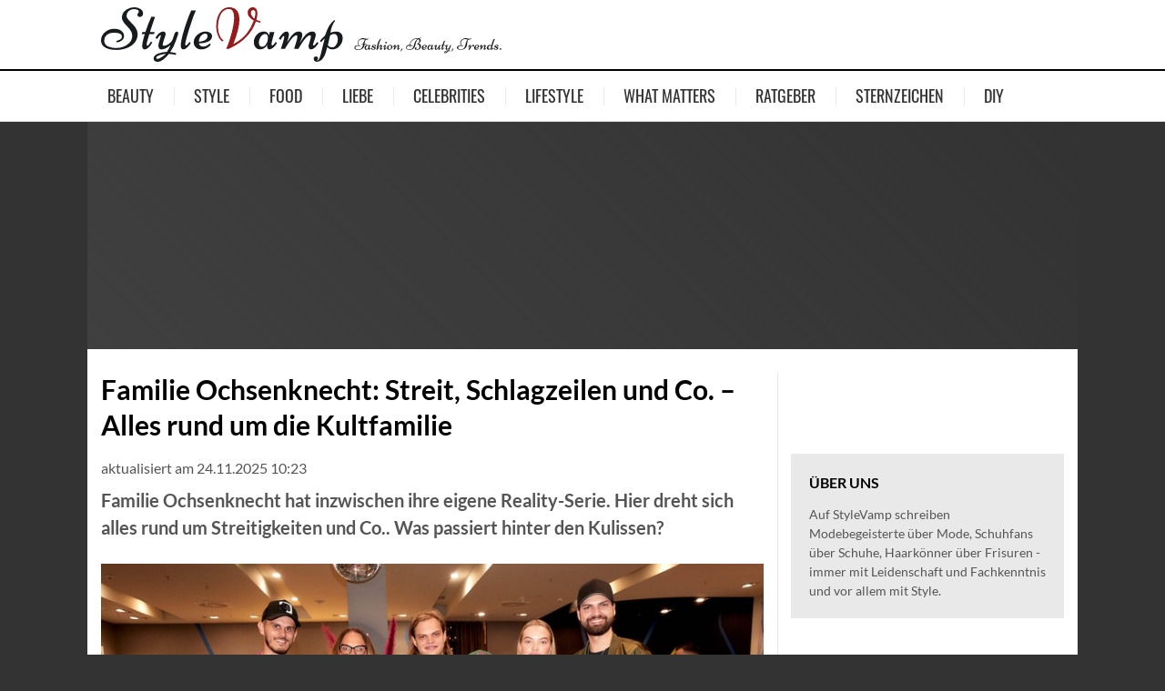

--- FILE ---
content_type: text/html; charset=utf-8
request_url: https://www.stylevamp.de/p/gsu2e5/familie-ochsenknecht-streit-schlagzeilen-und-co-alles-rund-um-die
body_size: 38041
content:

<!DOCTYPE html>
<html lang="de" class="layout-fixed">
<head>
    <meta charset="UTF-8">
    
        <meta name="viewport" content="width=device-width, initial-scale=1">
    
    <title>Familie Ochsenknecht: Streit, Schlagzeilen und Co. – Alles rund um die Kultfamilie</title>
    
        <link href="/static/img/stylevamp/favicon.09234704590d.png" rel="shortcut icon">
        <link href="/static/img/stylevamp/icon.63f551bccfd5.png" rel="apple-touch-icon">
    
    
    <link rel="canonical" href="https://www.stylevamp.de/p/gsu2e5/familie-ochsenknecht-streit-schlagzeilen-und-co-alles-rund-um-die" />

    <meta name="robots" content="max-image-preview:large, max-snippet:-1" />

<meta property="fb:app_id" content="461174980688682" />
<meta property="og:site_name" content="StyleVamp" />
<meta property="og:locale" content="de_DE" />

    <meta property="og:type" content="article">
    <meta property="og:title" content="Familie Ochsenknecht: Streit, Schlagzeilen und Co. – Alles rund um die Kultfamilie" />
    <meta property="og:description" content="Familie Ochsenknecht hat inzwischen ihre eigene Reality-Serie. Hier dreht sich alles rund um Streitigkeiten und Co.. Was passiert hinter den Kulissen?" />
    <meta property="og:image" content="https://d18p75thpaksuf.cloudfront.net/2024/13/gsu2e5/rfd924.5e8tdh.fb.xl.jpg" />
    <meta property="og:image:type" content="image/jpg">
    <meta property="og:image:width" content="1200">
    <meta property="og:image:height" content="630">
    <meta property="og:url" content="https://www.stylevamp.de/p/gsu2e5/familie-ochsenknecht-streit-schlagzeilen-und-co-alles-rund-um-die" />
    <meta property="description" content="Familie Ochsenknecht hat inzwischen ihre eigene Reality-Serie. Hier dreht sich alles rund um Streitigkeiten und Co.. Was passiert hinter den Kulissen?" />
    <meta property="article:published_time" content="2024-03-25T15:14:28.561334">
    <meta property="article:modified_time" content="2025-11-24T10:23:53.348317">


    <script type="application/ld+json">{"@context": "http://schema.org", "@type": "Article", "author": [{"@type": "Organization", "name": "www.stylevamp.de"}], "dateModified": "2025-11-24T10:23:53.348317", "datePublished": "2024-03-25T15:14:28.561334", "description": "Familie Ochsenknecht hat inzwischen ihre eigene Reality-Serie. Hier dreht sich alles rund um Streitigkeiten und Co.. Was passiert hinter den Kulissen?", "headline": "Familie Ochsenknecht: Streit, Schlagzeilen und Co. – Alles rund um die Kultfamilie", "image": {"@type": "ImageObject", "height": "630", "url": "https://d18p75thpaksuf.cloudfront.net/2024/13/gsu2e5/rfd924.5e8tdh.fb.xl.jpg", "width": "1200"}, "mainEntityOfPage": "https://www.stylevamp.de/p/gsu2e5/familie-ochsenknecht-streit-schlagzeilen-und-co-alles-rund-um-die", "publisher": {"@type": "Organization", "logo": {"@type": "ImageObject", "height": "200", "url": "https://www.stylevamp.de/static/img/stylevamp/icon.63f551bccfd5.png", "width": "200"}, "name": "www.stylevamp.de"}}</script>
    <meta name="tbl-recommendable" content="true" />

    <script>
        var sso = {
            init: {
                analyticsId: 'UA-41939102-1',
                production: true,
                gaPrivacyCookie: document.cookie.indexOf('privacy-ga=no') !== -1,
                fbInstantAppId: '453356321527285',
                locale: 'de_DE',
                verticalName: 'stylevamp',
                verticalFanpageId: '825067390847621',
                verticalFanpageURL: 'https://www.facebook.com/stylevamp/',
                deviceIsMobile: false,
                layoutIsResponsive: false,
                useCMP: true,
                cmpBaseUrl: 'https://sp.stylevamp.de',
                windowInnerWidth: window.innerWidth,
                cmpPrivacyManagerId: 530111,
                cmpPrivacyUrl: '/privacy',
                adsConfig: {"ads":{"stroeer":{"metaTagUrl":"https://cdn.stroeerdigitalgroup.de/metatag/live/smb_stylevamp/metaTag.min.js"},"google_ad_block_recovery":{"enabled":false},"tests":{"SeedingAlliance_Conative":{"nativendoShareMobile":0.01,"nativendoShareDesktop":0.05}},"define_media":{"id":"277"},"seedtag":{"mobileId":"7935-8007-01","desktopId":"2321-3016-01"}},"cmp":{"siteId":"2984","baseUrl":"https://sp.stylevamp.de","privacyManagerId":1327125},"pur":{"useContentpass":true,"pageId":"cf04563a","baseUrl":"https://cp.stylevamp.de","privacyManagerId":1327125},"affiliate":{"amazonTagId":"stylevamp.de-21","Compado":{"widgetIds":["qH7fOpwy4LhFwvO9g7Wh"]}},"integrations":{"taboolaPush":{"publisherId":"1777565"}}},
            },
            ads: {
                taboola: {
                    publisherId: ''
                }
            },
            urls: {
                pageHit: '/pagehit',
                pinterest: '/static/lib/pinterest/pinit_main.8b2a4bfb7267.js',
            }
        };
    </script>
    


    <script>
        "use strict";
        function _typeof(t){return(_typeof="function"==typeof Symbol&&"symbol"==typeof Symbol.iterator?function(t){return typeof t}:function(t){return t&&"function"==typeof Symbol&&t.constructor===Symbol&&t!==Symbol.prototype?"symbol":typeof t})(t)}!function(){var t=function(){var t,e,o=[],n=window,r=n;for(;r;){try{if(r.frames.__tcfapiLocator){t=r;break}}catch(t){}if(r===n.top)break;r=r.parent}t||(!function t(){var e=n.document,o=!!n.frames.__tcfapiLocator;if(!o)if(e.body){var r=e.createElement("iframe");r.style.cssText="display:none",r.name="__tcfapiLocator",e.body.appendChild(r)}else setTimeout(t,5);return!o}(),n.__tcfapi=function(){for(var t=arguments.length,n=new Array(t),r=0;r<t;r++)n[r]=arguments[r];if(!n.length)return o;"setGdprApplies"===n[0]?n.length>3&&2===parseInt(n[1],10)&&"boolean"==typeof n[3]&&(e=n[3],"function"==typeof n[2]&&n[2]("set",!0)):"ping"===n[0]?"function"==typeof n[2]&&n[2]({gdprApplies:e,cmpLoaded:!1,cmpStatus:"stub"}):o.push(n)},n.addEventListener("message",(function(t){var e="string"==typeof t.data,o={};if(e)try{o=JSON.parse(t.data)}catch(t){}else o=t.data;var n="object"===_typeof(o)&&null!==o?o.__tcfapiCall:null;n&&window.__tcfapi(n.command,n.version,(function(o,r){var a={__tcfapiReturn:{returnValue:o,success:r,callId:n.callId}};t&&t.source&&t.source.postMessage&&t.source.postMessage(e?JSON.stringify(a):a,"*")}),n.parameter)}),!1))};"undefined"!=typeof module?module.exports=t:t()}();
    </script>

    <script>
        !function(C,o,n,t,P,a,s){C['CPObject']=n;C[n]||(C[n]=function(){
        (C[n].q=C[n].q||[]).push(arguments)});C[n].l=+new Date;}
        (window,document,'cp','script',sso.init.adsConfig.pur.baseUrl + '/now.js');
        try {
            performance.mark('sso-pre-scripts');
        } catch (e) {}
    </script>



    <script src="/static/js/dist/build-header-cp-multi.min.dbce6e436b6f.js"></script>


    <script src="https://cp.stylevamp.de/now.js" async></script>


<script>
    var options = {
        





    };
    sso.consent.init(options);
</script>
<script type="text/javascript" src="https://sp.stylevamp.de/unified/wrapperMessagingWithoutDetection.js"></script>
<script>
    sso.consent.run();
</script>
<script defer src="/static/js/dist/cmpex.8ec38df830e3.js"></script>


    <link rel="dns-prefetch" href="//ajax.googleapis.com">
    
    <script>
        window.dataLayer = window.dataLayer || [];
        window.dataLayer.push({
            renderConfig: 'article-fixed-onepage',
            initialViewport:  'desktop',
            sourcePrefix: 'None',
            
            
                
                    oscar_tags: '',
                
            
        });
    </script>
    <script>
        sso.consent.dependsOn(
            sso.consent.vendorList.GA,
            () => {
                (function(w,d,s,l,i){w[l]=w[l]||[];w[l].push({'gtm.start':
                new Date().getTime(),event:'gtm.js'});var f=d.getElementsByTagName(s)[0],
                j=d.createElement(s),dl=l!='dataLayer'?'&l='+l:'';j.async=true;j.src=
                'https://www.googletagmanager.com/gtm.js?id='+i+dl;f.parentNode.insertBefore(j,f);
                })(window,document,'script','dataLayer','GTM-TBZKH4JK');
            }
        );
    </script>


    
        
        <link rel="stylesheet" href="/static/css/verticals/stylevamp/magazine.min.6206144ab99a.css">
        
    
    <noscript><style>.lazyload {display: none !important;}</style></noscript>
    
    
    
        
<script>
    sso.consent.dependsOn(sso.consent.vendorList.AdDefend, function () {
        /* 21065001 */ !function(e,n){var c;1&&((c=document.createElement("script")).async=!0,c.referrerPolicy="unsafe-url",c.setAttribute("src","/image/2oTMqPdT6uyhOTDHpUj2HgRc3YiTgThRBNlIwVnn23Rz/4YEBjmdUbKDHB1juvynQ3DRD4uIBsiPcEgbbPXyxNVNdG26d23I6LS4Kg.gif".replace("__DOMAIN__",e.location.hostname)),n.body.appendChild(c))}(window,document); /* 9117e */

    });
</script>

    
    
        <template data-ads-provides-script="sall">
    <script src="https://d.nativendo.de/cds/delivery/init" async type="text/javascript"></script>
</template>


<template data-ads-provides-script="conative">
    <script src="//cdn.conative.de/serve/domain/277/config.js" async type="text/javascript"></script>
</template>


<script>
    sso.ads.taboola.publisherId = 'stroeer-stylevamp';
</script>

<script>
    !(function (window, document, sso) {

        'use strict';

        window._taboola = window._taboola || [];

        
            sso.ads.taboola.pageType = 'article';
            _taboola.push({article: 'auto'});
        
        
        _taboola.push({tracking:'utm_source=tb_organic_gsu2e5&utm_medium=recirculation'});
        

        sso.consent.dependsOn(sso.consent.vendorList.Taboola, function() {
            !function (e, f, u, i) {
                if (!document.getElementById(i)) {
                    e.async = 1;
                    e.src = u;
                    e.id = i;
                    f.parentNode.insertBefore(e, f);
                }
            }(document.createElement('script'),
                document.getElementsByTagName('script')[0],
                '//cdn.taboola.com/libtrc/' + sso.ads.taboola.publisherId + '/loader.js',
                'tb_loader_script');
            
        });

    })(window, document, window.sso);
</script>



        

    

    
    

</head>
<body>
<header>
    <div class="navbar-top">
        <div class="container">
            <div class="row">
                <div class="col">
                    <a href="https://www.stylevamp.de" class="brand-logo">
                        
    <picture>
        <source srcset="/static/img/stylevamp/logo_slogan.9241790eb8bb.svg" media="(min-width: 576px)">
        <img src="/static/img/stylevamp/logo.77e0420b1815.svg" alt="StyleVamp">
    </picture>

                    </a>
                </div>
                
                <div class="col">
                    <button class="navbar-toggler collapsed" type="button" data-toggle="collapse" data-target="#navbarResponsive" aria-controls="navbarResponsive" aria-expanded="false" aria-label="Toggle navigation">
                        <span class="sr-only">Menü</span>
                        <div class="icon-hamburger">
                            <div class="line line-1"></div>
                            <div class="line line-2"></div>
                            <div class="line line-3"></div>
                        </div>
                    </button>
                </div>
            </div>
        </div>
    </div>

    <!-- Navigation -->
    <nav class="navbar navbar-light navbar-expand" role="navigation">
        <div class="container">
            <div class="collapse navbar-collapse" id="navbarResponsive">
                <ul class="navbar-nav">
                    
	<li class="nav-item tag-beauty">
        <a class="nav-link" href="/t/beauty">Beauty</a>
    </li>

	<li class="nav-item tag-style">
        <a class="nav-link" href="/t/style">Style</a>
    </li>

	<li class="nav-item tag-food">
        <a class="nav-link" href="/t/food">Food</a>
    </li>

	<li class="nav-item tag-liebe">
        <a class="nav-link" href="/t/liebe">Liebe</a>
    </li>

	<li class="nav-item tag-celebrities">
        <a class="nav-link" href="/t/celebrities">Celebrities</a>
    </li>

	<li class="nav-item tag-lifestyle">
        <a class="nav-link" href="/t/lifestyle">Lifestyle</a>
    </li>

	<li class="nav-item tag-what-matters">
        <a class="nav-link" href="/t/what-matters">What matters</a>
    </li>

	<li class="nav-item tag-ratgeber">
        <a class="nav-link" href="/t/ratgeber">Ratgeber</a>
    </li>

	<li class="nav-item tag-sternzeichen">
        <a class="nav-link" href="/t/sternzeichen">Sternzeichen</a>
    </li>

	<li class="nav-item tag-diy">
        <a class="nav-link" href="/t/diy">DIY</a>
    </li>

                    
<li class="nav-item pur-mgmt nav-spacer d-none"></li>
<li class="nav-item pur-mgmt d-none">
    <div class="nav-link">contentpass</div>
    <ul class="list-unstyled dropdown-menu">
        <li class="nav-item">
            <a class="nav-link" id="contentpass-sub-mgmt" href="https://cp.stylevamp.de">Einstellungen</a>
        </li>
        <li class="nav-item">
            <a class="nav-link" href="javascript:sso.consent.contentPass.logout();">Logout</a>
        </li>
    </ul>
</li>

                </ul>
            </div>
        </div>
    </nav>
</header>



    
        <script>
    function sdibgclick(url) {
        var div = document.createElement('div');
        div.setAttribute('style', 'display: block; position: fixed; left: 0; top: 0; width: 100%; height: 100%;');
        var a = document.createElement('a');
        a.setAttribute('style', 'display: block; width: 100%; height: 100%;');
        a.setAttribute('target', '_blank');
        a.setAttribute('rel', 'nofollow');
        a.setAttribute('width', '100%');
        a.setAttribute('height', '100%');
        a.setAttribute('border', '0');
        a.setAttribute('href', url);
        div.appendChild(a);

        if (document.body.firstChild) {
            document.body.insertBefore(div, document.body.firstChild);
        } else {
            document.body.appendChild(div);
        }
    }
</script>
<div style="margin: 0 auto; text-align: center; position:relative; width: 1100px;">
    <script type="text/javascript">//Z3ORoxI("Super_03")</script>
    <div data-ads-provider="sdg"
         data-ads-slot="banner"
         data-ads-reserve-space="true"
         data-ads-viewport-load="false"></div>
    <span class='Z3ORoxI_end'></span>

    <div class="da-container-sky" style="position: absolute; left: 1100px;">
        <script type="text/javascript">//Z3ORoxI("Sky_01")</script>
        <div data-ads-provider="sdg"
             data-ads-slot="sky"
             data-ads-viewport-load="false">
        </div>
        <span class='Z3ORoxI_end'></span>
    </div>
    
    <div class="da-container-sky" style="position: absolute; right: 1100px;">
        <div data-ads-provider="sdg"
             data-ads-slot="sky2"
             data-ads-viewport-load="false">
        </div>
    </div>
    
</div>
<script>
    ((window, document) => {

        'use strict';

        const resizeSkyContainer = function () {
            const contentDiv = document.querySelector('.main-container');
            document.querySelectorAll('.da-container-sky').forEach((skyContainer) => {
                const height = contentDiv.getBoundingClientRect().height;
                skyContainer.style.height = height + 'px';
            });
        };

        window.addEventListener('load', () => {
            resizeSkyContainer();
            new ResizeObserver(resizeSkyContainer).observe(document.querySelector('.main-container'));
        }, false);

    }) (window, document);
</script>

    


<div class="container main-container">
    
    
        
    


    <main role="main">
        <div class="row">
            <div class="col content">
                



                
	<article class=" ">
		<div id="article-content">
            <div class="article-head">
                <h1>Familie Ochsenknecht: Streit, Schlagzeilen und Co. – Alles rund um die Kultfamilie</h1>
               
<span class="byline">
    
        
    
    
        <time datetime="2025-11-24T10:23:53.348317" class="d-inline-block">
            aktualisiert am 24.11.2025 10:23
        </time>
    
</span>


                <p>Familie Ochsenknecht hat inzwischen ihre eigene Reality-Serie. Hier dreht sich alles rund um Streitigkeiten und Co.. Was passiert hinter den Kulissen?</p>
            </div>

            
                
                    <div class="da-container">
</div>
                
            

            

                
                    <div id="1"></div>

                    

    <div class="article-media">
        <div class="article-image img-placeholder-bg">
            <img src="https://d18p75thpaksuf.cloudfront.net/2024/13/gsu2e5/familie-ochsenknecht-ist-im-deutschen-reality-bereich-und-auch-in-der-promiwelt.re2exv.lu934x.im.lg.jpg" alt="Familie Ochsenknecht ist im deutschen Reality-Bereich und auch in der Promiwelt sehr bekannt" class="img-fluid" data-pin-url="https://www.stylevamp.de/p/gsu2e5/familie-ochsenknecht-streit-schlagzeilen-und-co-alles-rund-um-die?utm_source=pinterest&utm_medium=save" data-pin-description="Familie Ochsenknecht hat inzwischen ihre eigene Reality-Serie. Hier dreht sich alles rund um Streitigkeiten und Co.. Was passiert hinter den Kulissen?">
        </div>
        <div class="article-media-footer d-flex justify-content-between">
            
                <div class="article-media-source">
                    Quelle:
                        
                            <a href="https://www.imago-images.de/st/0141444480" target="_blank">IMAGO / Eventpress</a>
                        
                </div>
            
            
            <div class="pinterest">
                <a href="https://pinterest.com/pin/create/button?url=https%3A%2F%2Fwww.stylevamp.de%2Fp%2Fgsu2e5%2Ffamilie-ochsenknecht-streit-schlagzeilen-und-co-alles-rund-um-die%3Futm_source%3Dpinterest%26utm_medium%3Dsave&amp;media=https%3A%2F%2Fd18p75thpaksuf.cloudfront.net%2F2024%2F13%2Fgsu2e5%2Ffamilie-ochsenknecht-ist-im-deutschen-reality-bereich-und-auch-in-der-promiwelt.re2exv.lu934x.im.lg.jpg&amp;description=Familie%20Ochsenknecht%20hat%20inzwischen%20ihre%20eigene%20Reality-Serie.%20Hier%20dreht%20sich%20alles%20rund%20um%20Streitigkeiten%20und%20Co..%20Was%20passiert%20hinter%20den%20Kulissen%3F" data-pin-do="buttonPin"> </a>
            </div>
            
        </div>
    </div>






                    
                        <div class="article-story"><p>Mit ihrer <a href="https://www.stylevamp.de/p/yjrptc/die-villa-der-versuchung-das-sind-die-highlights-und-skandale-der" rel="noopener noreferrer" target="_blank">Reality-TV-Serie</a> ist Familie Ochsenknecht extrem erfolgreich. Inzwischen geht die Serie bereits in die vierte Staffel. Hier werden Mama Natascha, die drei Geschwister Wilson Gonzales, <a href="https://www.stylevamp.de/p/al4vzk/jimi-blue-ochsenknecht-was-wurde-aus-dem-wilde-kerle-star" rel="noopener noreferrer" target="_blank">Jimi Blue</a> und Cheyenne sowie ihr Mann Nino und Oma B&auml;rbel seit 2021 mit Kameras begleitet. Doch es gibt auch immer wieder Streitigkeiten und Skandale, die das Leben der Familie &uuml;berschatten. Nach dem <a href="https://www.stylevamp.de/p/dg9pce/jimi-blue-ochsenknecht-und-yeliz-koc-im-streit-was-wird-aus-tochter-snow" rel="noopener noreferrer" target="_blank">&ouml;ffentlichen Rosenkrieg zwischen Jimi Blue und seiner Ex Yeliz Koc</a> hatte Jimi sogar mit einem Teil seiner eigenen Familie gebrochen, sich schlie&szlig;lich aber wieder vers&ouml;hnt.&nbsp;Auf den n&auml;chsten Seiten erf&auml;hrst du alle Infos und Details rund um die Familie!</p><p class="transition">Werfen wir einen Blick auf die Kultfamilie:</p></div>
                    

                    
                        
                            
                        
                    
                
                    <div id="2"></div>

                    




    <div class="article-media">
        <div class="article-embed provider-instagram embed-blocked" id="article-embed-gka9pe">
            

<div class="embed-wrap">
    <header>
        <span>Empfohlener externer Inhalt</span>
        <div>
            
<svg xmlns="http://www.w3.org/2000/svg" aria-label="Instagram" role="img" viewBox="0 0 512 512">
    <g fill="none" stroke="#444" stroke-width="30"><rect width="308" height="308" x="102" y="102" rx="81"/><circle cx="256" cy="256" r="72"/><circle cx="347" cy="165" r="6"/></g></svg>


            Instagram
        </div>
    </header>
    <p>
        
Wir benötigen deine Einwilligung, um den von unserer Redaktion eingebundenen Instagram-Inhalt anzuzeigen.
Du kannst diesen (und damit auch alle weiteren Instagram-Inhalte auf www.stylevamp.de) mit einem Klick anzeigen lassen und auch wieder deaktivieren.
        
    </p>
    <div class="action" onclick="sso.embeds.userAllowed('instagram', 'article-embed-gka9pe')">
        <div class="switch">
            <div class="knob"></div>
        </div>
        Instagram-Inhalte immer anzeigen
    </div>
    <p class="snd">
        
        
Ich bin damit einverstanden, dass mir externe Inhalte angezeigt werden. Damit können personenbezogene Daten an Instagram übermittelt werden.
Mehr dazu in unseren <a href="/privacy" class="privacy_policy">Datenschutzhinweisen</a>.
        
    </p>
</div>


<script>
    sso.embeds.embedDependsOn(
        'instagram',
        '\u003Cblockquote class\u003D\u0022instagram\u002Dmedia\u0022 data\u002Dinstgrm\u002Dcaptioned data\u002Dinstgrm\u002Dpermalink\u003D\u0022https://www.instagram.com/reel/DRMSpAwFmoI/?utm_source\u003Dig_embed\u0026amp\u003Butm_campaign\u003Dloading\u0022 data\u002Dinstgrm\u002Dversion\u003D\u002214\u0022 style\u003D\u0022 background:#FFF\u003B border:0\u003B border\u002Dradius:3px\u003B box\u002Dshadow:0 0 1px 0 rgba(0,0,0,0.5),0 1px 10px 0 rgba(0,0,0,0.15)\u003B margin: 1px\u003B max\u002Dwidth:658px\u003B min\u002Dwidth:326px\u003B padding:0\u003B width:99.375%\u003B width:\u002Dwebkit\u002Dcalc(100% \u002D 2px)\u003B width:calc(100% \u002D 2px)\u003B\u0022\u003E\u003Cdiv style\u003D\u0022padding:16px\u003B\u0022\u003E \u003Ca href\u003D\u0022https://www.instagram.com/reel/DRMSpAwFmoI/?utm_source\u003Dig_embed\u0026amp\u003Butm_campaign\u003Dloading\u0022 style\u003D\u0022 background:#FFFFFF\u003B line\u002Dheight:0\u003B padding:0 0\u003B text\u002Dalign:center\u003B text\u002Ddecoration:none\u003B width:100%\u003B\u0022 target\u003D\u0022_blank\u0022\u003E \u003Cdiv style\u003D\u0022 display: flex\u003B flex\u002Ddirection: row\u003B align\u002Ditems: center\u003B\u0022\u003E \u003Cdiv style\u003D\u0022background\u002Dcolor: #F4F4F4\u003B border\u002Dradius: 50%\u003B flex\u002Dgrow: 0\u003B height: 40px\u003B margin\u002Dright: 14px\u003B width: 40px\u003B\u0022\u003E\u003C/div\u003E \u003Cdiv style\u003D\u0022display: flex\u003B flex\u002Ddirection: column\u003B flex\u002Dgrow: 1\u003B justify\u002Dcontent: center\u003B\u0022\u003E \u003Cdiv style\u003D\u0022 background\u002Dcolor: #F4F4F4\u003B border\u002Dradius: 4px\u003B flex\u002Dgrow: 0\u003B height: 14px\u003B margin\u002Dbottom: 6px\u003B width: 100px\u003B\u0022\u003E\u003C/div\u003E \u003Cdiv style\u003D\u0022 background\u002Dcolor: #F4F4F4\u003B border\u002Dradius: 4px\u003B flex\u002Dgrow: 0\u003B height: 14px\u003B width: 60px\u003B\u0022\u003E\u003C/div\u003E\u003C/div\u003E\u003C/div\u003E\u003Cdiv style\u003D\u0022padding: 19% 0\u003B\u0022\u003E\u003C/div\u003E \u003Cdiv style\u003D\u0022display:block\u003B height:50px\u003B margin:0 auto 12px\u003B width:50px\u003B\u0022\u003E\u003Csvg width\u003D\u002250px\u0022 height\u003D\u002250px\u0022 viewBox\u003D\u00220 0 60 60\u0022 version\u003D\u00221.1\u0022 xmlns\u003D\u0022https://www.w3.org/2000/svg\u0022 xmlns:xlink\u003D\u0022https://www.w3.org/1999/xlink\u0022\u003E\u003Cg stroke\u003D\u0022none\u0022 stroke\u002Dwidth\u003D\u00221\u0022 fill\u003D\u0022none\u0022 fill\u002Drule\u003D\u0022evenodd\u0022\u003E\u003Cg transform\u003D\u0022translate(\u002D511.000000, \u002D20.000000)\u0022 fill\u003D\u0022#000000\u0022\u003E\u003Cg\u003E\u003Cpath d\u003D\u0022M556.869,30.41 C554.814,30.41 553.148,32.076 553.148,34.131 C553.148,36.186 554.814,37.852 556.869,37.852 C558.924,37.852 560.59,36.186 560.59,34.131 C560.59,32.076 558.924,30.41 556.869,30.41 M541,60.657 C535.114,60.657 530.342,55.887 530.342,50 C530.342,44.114 535.114,39.342 541,39.342 C546.887,39.342 551.658,44.114 551.658,50 C551.658,55.887 546.887,60.657 541,60.657 M541,33.886 C532.1,33.886 524.886,41.1 524.886,50 C524.886,58.899 532.1,66.113 541,66.113 C549.9,66.113 557.115,58.899 557.115,50 C557.115,41.1 549.9,33.886 541,33.886 M565.378,62.101 C565.244,65.022 564.756,66.606 564.346,67.663 C563.803,69.06 563.154,70.057 562.106,71.106 C561.058,72.155 560.06,72.803 558.662,73.347 C557.607,73.757 556.021,74.244 553.102,74.378 C549.944,74.521 548.997,74.552 541,74.552 C533.003,74.552 532.056,74.521 528.898,74.378 C525.979,74.244 524.393,73.757 523.338,73.347 C521.94,72.803 520.942,72.155 519.894,71.106 C518.846,70.057 518.197,69.06 517.654,67.663 C517.244,66.606 516.755,65.022 516.623,62.101 C516.479,58.943 516.448,57.996 516.448,50 C516.448,42.003 516.479,41.056 516.623,37.899 C516.755,34.978 517.244,33.391 517.654,32.338 C518.197,30.938 518.846,29.942 519.894,28.894 C520.942,27.846 521.94,27.196 523.338,26.654 C524.393,26.244 525.979,25.756 528.898,25.623 C532.057,25.479 533.004,25.448 541,25.448 C548.997,25.448 549.943,25.479 553.102,25.623 C556.021,25.756 557.607,26.244 558.662,26.654 C560.06,27.196 561.058,27.846 562.106,28.894 C563.154,29.942 563.803,30.938 564.346,32.338 C564.756,33.391 565.244,34.978 565.378,37.899 C565.522,41.056 565.552,42.003 565.552,50 C565.552,57.996 565.522,58.943 565.378,62.101 M570.82,37.631 C570.674,34.438 570.167,32.258 569.425,30.349 C568.659,28.377 567.633,26.702 565.965,25.035 C564.297,23.368 562.623,22.342 560.652,21.575 C558.743,20.834 556.562,20.326 553.369,20.18 C550.169,20.033 549.148,20 541,20 C532.853,20 531.831,20.033 528.631,20.18 C525.438,20.326 523.257,20.834 521.349,21.575 C519.376,22.342 517.703,23.368 516.035,25.035 C514.368,26.702 513.342,28.377 512.574,30.349 C511.834,32.258 511.326,34.438 511.181,37.631 C511.035,40.831 511,41.851 511,50 C511,58.147 511.035,59.17 511.181,62.369 C511.326,65.562 511.834,67.743 512.574,69.651 C513.342,71.625 514.368,73.296 516.035,74.965 C517.703,76.634 519.376,77.658 521.349,78.425 C523.257,79.167 525.438,79.673 528.631,79.82 C531.831,79.965 532.853,80.001 541,80.001 C549.148,80.001 550.169,79.965 553.369,79.82 C556.562,79.673 558.743,79.167 560.652,78.425 C562.623,77.658 564.297,76.634 565.965,74.965 C567.633,73.296 568.659,71.625 569.425,69.651 C570.167,67.743 570.674,65.562 570.82,62.369 C570.966,59.17 571,58.147 571,50 C571,41.851 570.966,40.831 570.82,37.631\u0022\u003E\u003C/path\u003E\u003C/g\u003E\u003C/g\u003E\u003C/g\u003E\u003C/svg\u003E\u003C/div\u003E\u003Cdiv style\u003D\u0022padding\u002Dtop: 8px\u003B\u0022\u003E \u003Cdiv style\u003D\u0022 color:#3897f0\u003B font\u002Dfamily:Arial,sans\u002Dserif\u003B font\u002Dsize:14px\u003B font\u002Dstyle:normal\u003B font\u002Dweight:550\u003B line\u002Dheight:18px\u003B\u0022\u003EView this post on Instagram\u003C/div\u003E\u003C/div\u003E\u003Cdiv style\u003D\u0022padding: 12.5% 0\u003B\u0022\u003E\u003C/div\u003E \u003Cdiv style\u003D\u0022display: flex\u003B flex\u002Ddirection: row\u003B margin\u002Dbottom: 14px\u003B align\u002Ditems: center\u003B\u0022\u003E\u003Cdiv\u003E \u003Cdiv style\u003D\u0022background\u002Dcolor: #F4F4F4\u003B border\u002Dradius: 50%\u003B height: 12.5px\u003B width: 12.5px\u003B transform: translateX(0px) translateY(7px)\u003B\u0022\u003E\u003C/div\u003E \u003Cdiv style\u003D\u0022background\u002Dcolor: #F4F4F4\u003B height: 12.5px\u003B transform: rotate(\u002D45deg) translateX(3px) translateY(1px)\u003B width: 12.5px\u003B flex\u002Dgrow: 0\u003B margin\u002Dright: 14px\u003B margin\u002Dleft: 2px\u003B\u0022\u003E\u003C/div\u003E \u003Cdiv style\u003D\u0022background\u002Dcolor: #F4F4F4\u003B border\u002Dradius: 50%\u003B height: 12.5px\u003B width: 12.5px\u003B transform: translateX(9px) translateY(\u002D18px)\u003B\u0022\u003E\u003C/div\u003E\u003C/div\u003E\u003Cdiv style\u003D\u0022margin\u002Dleft: 8px\u003B\u0022\u003E \u003Cdiv style\u003D\u0022 background\u002Dcolor: #F4F4F4\u003B border\u002Dradius: 50%\u003B flex\u002Dgrow: 0\u003B height: 20px\u003B width: 20px\u003B\u0022\u003E\u003C/div\u003E \u003Cdiv style\u003D\u0022 width: 0\u003B height: 0\u003B border\u002Dtop: 2px solid transparent\u003B border\u002Dleft: 6px solid #f4f4f4\u003B border\u002Dbottom: 2px solid transparent\u003B transform: translateX(16px) translateY(\u002D4px) rotate(30deg)\u0022\u003E\u003C/div\u003E\u003C/div\u003E\u003Cdiv style\u003D\u0022margin\u002Dleft: auto\u003B\u0022\u003E \u003Cdiv style\u003D\u0022 width: 0px\u003B border\u002Dtop: 8px solid #F4F4F4\u003B border\u002Dright: 8px solid transparent\u003B transform: translateY(16px)\u003B\u0022\u003E\u003C/div\u003E \u003Cdiv style\u003D\u0022 background\u002Dcolor: #F4F4F4\u003B flex\u002Dgrow: 0\u003B height: 12px\u003B width: 16px\u003B transform: translateY(\u002D4px)\u003B\u0022\u003E\u003C/div\u003E \u003Cdiv style\u003D\u0022 width: 0\u003B height: 0\u003B border\u002Dtop: 8px solid #F4F4F4\u003B border\u002Dleft: 8px solid transparent\u003B transform: translateY(\u002D4px) translateX(8px)\u003B\u0022\u003E\u003C/div\u003E\u003C/div\u003E\u003C/div\u003E \u003Cdiv style\u003D\u0022display: flex\u003B flex\u002Ddirection: column\u003B flex\u002Dgrow: 1\u003B justify\u002Dcontent: center\u003B margin\u002Dbottom: 24px\u003B\u0022\u003E \u003Cdiv style\u003D\u0022 background\u002Dcolor: #F4F4F4\u003B border\u002Dradius: 4px\u003B flex\u002Dgrow: 0\u003B height: 14px\u003B margin\u002Dbottom: 6px\u003B width: 224px\u003B\u0022\u003E\u003C/div\u003E \u003Cdiv style\u003D\u0022 background\u002Dcolor: #F4F4F4\u003B border\u002Dradius: 4px\u003B flex\u002Dgrow: 0\u003B height: 14px\u003B width: 144px\u003B\u0022\u003E\u003C/div\u003E\u003C/div\u003E\u003C/a\u003E\u003C/div\u003E\u003C/blockquote\u003E',
        'article-embed-gka9pe'
    );
</script>

        </div>
        <footer class="d-flex justify-content-between flex-wrap">
            <div class="article-media-source flex-grow-1 mr-2">
                Quelle: <a href="https://www.instagram.com/p/DRMSpAwFmoI/" target="_blank">Instagram</a>
            </div>
            <div class="article-media-privacy">
                

<a href="javascript:void(0);" onclick="sso.embeds.userDecision('instagram', false)" class="revoke d-none">
    Einwilligung für Instagram widerrufen</a>
<span class="px-1 revoke d-none">|</span>

<a href="/privacy#external_content" class="privacy_policy revoke d-none">Datenschutzhinweise</a>

            </div>
        </footer>
    </div>



                    
                        <div class="article-story"><h3>Uwe Ochsenknecht wollte Snow nie kennenlernen</h3><p>Yeliz Koc sorgt f&uuml;r emotionale Einblicke. Im <a href="https://www.joyn.de/bts/serien/forsthaus-rampensau-germany/yeliz-koc-uwe-ochsenknecht-wollte-enkelin-snow-nie-kennenlernen-30379" rel="noopener noreferrer" target="_blank">Interview mit Joyn</a> zur aktuellen Staffel 2025 von &bdquo;Forsthaus Rampensau&ldquo; spricht sie &uuml;ber ihre Tochter Snow und die Distanz zu deren Gro&szlig;vater: <strong>&bdquo;Ich kenne ihn ja nicht. Er wollte uns ja nie kennenlernen.&ldquo;</strong> Damit meinte sie Uwe Ochsenknecht. W&auml;hrend Jimi Blue inzwischen wieder regelm&auml;&szlig;ig Zeit mit Snow verbringt, hat Opa Uwe bislang keinen Kontakt gesucht. Jimi engagiert sich mittlerweile intensiv in der Erziehung seiner Tochter So erkl&auml;rt er: <strong>&bdquo;Ich werde jetzt auch gucken, dass ich nicht mehr so viel herumreise. Ich m&ouml;chte die freie Zeit mehr nutzen, um bei ihr in Hannover zu sein.&ldquo;</strong> Snow musste sich zun&auml;chst an die neue Familiensituation gew&ouml;hnen. Yeliz erz&auml;hlt:<strong> &bdquo;Snow wei&szlig; jetzt, wer ihr Papa ist.&ldquo;</strong> Und Jimi erg&auml;nzt:<strong> &bdquo;Ich lerne jeden Tag als Vater dazu.&ldquo;</strong> F&uuml;r Snow bedeutet das vor allem: Sie hat nun Eltern, die wirklich f&uuml;r sie da sind. Ob Opa Uwe eines Tages dazukommt, bleibt offen.</p><p class="transition">Auch ein anderes Familienmitglied hatte Probleme mit Uwe:</p></div>
                    

                    
                        
                            
                                <div class="da-container"><script type="text/javascript">//Z3ORoxI("Super_01")</script>
<div data-ads-provider="sdg"
     data-ads-slot="banner3"
     data-ads-viewport-load="false"></div>
<span class='Z3ORoxI_end'></span></div>
                            
                        
                    
                
                    <div id="3"></div>

                    




    <div class="article-media">
        <div class="article-embed provider-instagram embed-blocked" id="article-embed-k4nqyn">
            

<div class="embed-wrap">
    <header>
        <span>Empfohlener externer Inhalt</span>
        <div>
            
<svg xmlns="http://www.w3.org/2000/svg" aria-label="Instagram" role="img" viewBox="0 0 512 512">
    <g fill="none" stroke="#444" stroke-width="30"><rect width="308" height="308" x="102" y="102" rx="81"/><circle cx="256" cy="256" r="72"/><circle cx="347" cy="165" r="6"/></g></svg>


            Instagram
        </div>
    </header>
    <p>
        
Wir benötigen deine Einwilligung, um den von unserer Redaktion eingebundenen Instagram-Inhalt anzuzeigen.
Du kannst diesen (und damit auch alle weiteren Instagram-Inhalte auf www.stylevamp.de) mit einem Klick anzeigen lassen und auch wieder deaktivieren.
        
    </p>
    <div class="action" onclick="sso.embeds.userAllowed('instagram', 'article-embed-k4nqyn')">
        <div class="switch">
            <div class="knob"></div>
        </div>
        Instagram-Inhalte immer anzeigen
    </div>
    <p class="snd">
        
        
Ich bin damit einverstanden, dass mir externe Inhalte angezeigt werden. Damit können personenbezogene Daten an Instagram übermittelt werden.
Mehr dazu in unseren <a href="/privacy" class="privacy_policy">Datenschutzhinweisen</a>.
        
    </p>
</div>


<script>
    sso.embeds.embedDependsOn(
        'instagram',
        '\u003Cblockquote class\u003D\u0022instagram\u002Dmedia\u0022 data\u002Dinstgrm\u002Dcaptioned data\u002Dinstgrm\u002Dpermalink\u003D\u0022https://www.instagram.com/reel/DQ2jd83CEd5/?utm_source\u003Dig_embed\u0026amp\u003Butm_campaign\u003Dloading\u0022 data\u002Dinstgrm\u002Dversion\u003D\u002214\u0022 style\u003D\u0022 background:#FFF\u003B border:0\u003B border\u002Dradius:3px\u003B box\u002Dshadow:0 0 1px 0 rgba(0,0,0,0.5),0 1px 10px 0 rgba(0,0,0,0.15)\u003B margin: 1px\u003B max\u002Dwidth:658px\u003B min\u002Dwidth:326px\u003B padding:0\u003B width:99.375%\u003B width:\u002Dwebkit\u002Dcalc(100% \u002D 2px)\u003B width:calc(100% \u002D 2px)\u003B\u0022\u003E\u003Cdiv style\u003D\u0022padding:16px\u003B\u0022\u003E \u003Ca href\u003D\u0022https://www.instagram.com/reel/DQ2jd83CEd5/?utm_source\u003Dig_embed\u0026amp\u003Butm_campaign\u003Dloading\u0022 style\u003D\u0022 background:#FFFFFF\u003B line\u002Dheight:0\u003B padding:0 0\u003B text\u002Dalign:center\u003B text\u002Ddecoration:none\u003B width:100%\u003B\u0022 target\u003D\u0022_blank\u0022\u003E \u003Cdiv style\u003D\u0022 display: flex\u003B flex\u002Ddirection: row\u003B align\u002Ditems: center\u003B\u0022\u003E \u003Cdiv style\u003D\u0022background\u002Dcolor: #F4F4F4\u003B border\u002Dradius: 50%\u003B flex\u002Dgrow: 0\u003B height: 40px\u003B margin\u002Dright: 14px\u003B width: 40px\u003B\u0022\u003E\u003C/div\u003E \u003Cdiv style\u003D\u0022display: flex\u003B flex\u002Ddirection: column\u003B flex\u002Dgrow: 1\u003B justify\u002Dcontent: center\u003B\u0022\u003E \u003Cdiv style\u003D\u0022 background\u002Dcolor: #F4F4F4\u003B border\u002Dradius: 4px\u003B flex\u002Dgrow: 0\u003B height: 14px\u003B margin\u002Dbottom: 6px\u003B width: 100px\u003B\u0022\u003E\u003C/div\u003E \u003Cdiv style\u003D\u0022 background\u002Dcolor: #F4F4F4\u003B border\u002Dradius: 4px\u003B flex\u002Dgrow: 0\u003B height: 14px\u003B width: 60px\u003B\u0022\u003E\u003C/div\u003E\u003C/div\u003E\u003C/div\u003E\u003Cdiv style\u003D\u0022padding: 19% 0\u003B\u0022\u003E\u003C/div\u003E \u003Cdiv style\u003D\u0022display:block\u003B height:50px\u003B margin:0 auto 12px\u003B width:50px\u003B\u0022\u003E\u003Csvg width\u003D\u002250px\u0022 height\u003D\u002250px\u0022 viewBox\u003D\u00220 0 60 60\u0022 version\u003D\u00221.1\u0022 xmlns\u003D\u0022https://www.w3.org/2000/svg\u0022 xmlns:xlink\u003D\u0022https://www.w3.org/1999/xlink\u0022\u003E\u003Cg stroke\u003D\u0022none\u0022 stroke\u002Dwidth\u003D\u00221\u0022 fill\u003D\u0022none\u0022 fill\u002Drule\u003D\u0022evenodd\u0022\u003E\u003Cg transform\u003D\u0022translate(\u002D511.000000, \u002D20.000000)\u0022 fill\u003D\u0022#000000\u0022\u003E\u003Cg\u003E\u003Cpath d\u003D\u0022M556.869,30.41 C554.814,30.41 553.148,32.076 553.148,34.131 C553.148,36.186 554.814,37.852 556.869,37.852 C558.924,37.852 560.59,36.186 560.59,34.131 C560.59,32.076 558.924,30.41 556.869,30.41 M541,60.657 C535.114,60.657 530.342,55.887 530.342,50 C530.342,44.114 535.114,39.342 541,39.342 C546.887,39.342 551.658,44.114 551.658,50 C551.658,55.887 546.887,60.657 541,60.657 M541,33.886 C532.1,33.886 524.886,41.1 524.886,50 C524.886,58.899 532.1,66.113 541,66.113 C549.9,66.113 557.115,58.899 557.115,50 C557.115,41.1 549.9,33.886 541,33.886 M565.378,62.101 C565.244,65.022 564.756,66.606 564.346,67.663 C563.803,69.06 563.154,70.057 562.106,71.106 C561.058,72.155 560.06,72.803 558.662,73.347 C557.607,73.757 556.021,74.244 553.102,74.378 C549.944,74.521 548.997,74.552 541,74.552 C533.003,74.552 532.056,74.521 528.898,74.378 C525.979,74.244 524.393,73.757 523.338,73.347 C521.94,72.803 520.942,72.155 519.894,71.106 C518.846,70.057 518.197,69.06 517.654,67.663 C517.244,66.606 516.755,65.022 516.623,62.101 C516.479,58.943 516.448,57.996 516.448,50 C516.448,42.003 516.479,41.056 516.623,37.899 C516.755,34.978 517.244,33.391 517.654,32.338 C518.197,30.938 518.846,29.942 519.894,28.894 C520.942,27.846 521.94,27.196 523.338,26.654 C524.393,26.244 525.979,25.756 528.898,25.623 C532.057,25.479 533.004,25.448 541,25.448 C548.997,25.448 549.943,25.479 553.102,25.623 C556.021,25.756 557.607,26.244 558.662,26.654 C560.06,27.196 561.058,27.846 562.106,28.894 C563.154,29.942 563.803,30.938 564.346,32.338 C564.756,33.391 565.244,34.978 565.378,37.899 C565.522,41.056 565.552,42.003 565.552,50 C565.552,57.996 565.522,58.943 565.378,62.101 M570.82,37.631 C570.674,34.438 570.167,32.258 569.425,30.349 C568.659,28.377 567.633,26.702 565.965,25.035 C564.297,23.368 562.623,22.342 560.652,21.575 C558.743,20.834 556.562,20.326 553.369,20.18 C550.169,20.033 549.148,20 541,20 C532.853,20 531.831,20.033 528.631,20.18 C525.438,20.326 523.257,20.834 521.349,21.575 C519.376,22.342 517.703,23.368 516.035,25.035 C514.368,26.702 513.342,28.377 512.574,30.349 C511.834,32.258 511.326,34.438 511.181,37.631 C511.035,40.831 511,41.851 511,50 C511,58.147 511.035,59.17 511.181,62.369 C511.326,65.562 511.834,67.743 512.574,69.651 C513.342,71.625 514.368,73.296 516.035,74.965 C517.703,76.634 519.376,77.658 521.349,78.425 C523.257,79.167 525.438,79.673 528.631,79.82 C531.831,79.965 532.853,80.001 541,80.001 C549.148,80.001 550.169,79.965 553.369,79.82 C556.562,79.673 558.743,79.167 560.652,78.425 C562.623,77.658 564.297,76.634 565.965,74.965 C567.633,73.296 568.659,71.625 569.425,69.651 C570.167,67.743 570.674,65.562 570.82,62.369 C570.966,59.17 571,58.147 571,50 C571,41.851 570.966,40.831 570.82,37.631\u0022\u003E\u003C/path\u003E\u003C/g\u003E\u003C/g\u003E\u003C/g\u003E\u003C/svg\u003E\u003C/div\u003E\u003Cdiv style\u003D\u0022padding\u002Dtop: 8px\u003B\u0022\u003E \u003Cdiv style\u003D\u0022 color:#3897f0\u003B font\u002Dfamily:Arial,sans\u002Dserif\u003B font\u002Dsize:14px\u003B font\u002Dstyle:normal\u003B font\u002Dweight:550\u003B line\u002Dheight:18px\u003B\u0022\u003EView this post on Instagram\u003C/div\u003E\u003C/div\u003E\u003Cdiv style\u003D\u0022padding: 12.5% 0\u003B\u0022\u003E\u003C/div\u003E \u003Cdiv style\u003D\u0022display: flex\u003B flex\u002Ddirection: row\u003B margin\u002Dbottom: 14px\u003B align\u002Ditems: center\u003B\u0022\u003E\u003Cdiv\u003E \u003Cdiv style\u003D\u0022background\u002Dcolor: #F4F4F4\u003B border\u002Dradius: 50%\u003B height: 12.5px\u003B width: 12.5px\u003B transform: translateX(0px) translateY(7px)\u003B\u0022\u003E\u003C/div\u003E \u003Cdiv style\u003D\u0022background\u002Dcolor: #F4F4F4\u003B height: 12.5px\u003B transform: rotate(\u002D45deg) translateX(3px) translateY(1px)\u003B width: 12.5px\u003B flex\u002Dgrow: 0\u003B margin\u002Dright: 14px\u003B margin\u002Dleft: 2px\u003B\u0022\u003E\u003C/div\u003E \u003Cdiv style\u003D\u0022background\u002Dcolor: #F4F4F4\u003B border\u002Dradius: 50%\u003B height: 12.5px\u003B width: 12.5px\u003B transform: translateX(9px) translateY(\u002D18px)\u003B\u0022\u003E\u003C/div\u003E\u003C/div\u003E\u003Cdiv style\u003D\u0022margin\u002Dleft: 8px\u003B\u0022\u003E \u003Cdiv style\u003D\u0022 background\u002Dcolor: #F4F4F4\u003B border\u002Dradius: 50%\u003B flex\u002Dgrow: 0\u003B height: 20px\u003B width: 20px\u003B\u0022\u003E\u003C/div\u003E \u003Cdiv style\u003D\u0022 width: 0\u003B height: 0\u003B border\u002Dtop: 2px solid transparent\u003B border\u002Dleft: 6px solid #f4f4f4\u003B border\u002Dbottom: 2px solid transparent\u003B transform: translateX(16px) translateY(\u002D4px) rotate(30deg)\u0022\u003E\u003C/div\u003E\u003C/div\u003E\u003Cdiv style\u003D\u0022margin\u002Dleft: auto\u003B\u0022\u003E \u003Cdiv style\u003D\u0022 width: 0px\u003B border\u002Dtop: 8px solid #F4F4F4\u003B border\u002Dright: 8px solid transparent\u003B transform: translateY(16px)\u003B\u0022\u003E\u003C/div\u003E \u003Cdiv style\u003D\u0022 background\u002Dcolor: #F4F4F4\u003B flex\u002Dgrow: 0\u003B height: 12px\u003B width: 16px\u003B transform: translateY(\u002D4px)\u003B\u0022\u003E\u003C/div\u003E \u003Cdiv style\u003D\u0022 width: 0\u003B height: 0\u003B border\u002Dtop: 8px solid #F4F4F4\u003B border\u002Dleft: 8px solid transparent\u003B transform: translateY(\u002D4px) translateX(8px)\u003B\u0022\u003E\u003C/div\u003E\u003C/div\u003E\u003C/div\u003E \u003Cdiv style\u003D\u0022display: flex\u003B flex\u002Ddirection: column\u003B flex\u002Dgrow: 1\u003B justify\u002Dcontent: center\u003B margin\u002Dbottom: 24px\u003B\u0022\u003E \u003Cdiv style\u003D\u0022 background\u002Dcolor: #F4F4F4\u003B border\u002Dradius: 4px\u003B flex\u002Dgrow: 0\u003B height: 14px\u003B margin\u002Dbottom: 6px\u003B width: 224px\u003B\u0022\u003E\u003C/div\u003E \u003Cdiv style\u003D\u0022 background\u002Dcolor: #F4F4F4\u003B border\u002Dradius: 4px\u003B flex\u002Dgrow: 0\u003B height: 14px\u003B width: 144px\u003B\u0022\u003E\u003C/div\u003E\u003C/div\u003E\u003C/a\u003E\u003C/div\u003E\u003C/blockquote\u003E',
        'article-embed-k4nqyn'
    );
</script>

        </div>
        <footer class="d-flex justify-content-between flex-wrap">
            <div class="article-media-source flex-grow-1 mr-2">
                Quelle: <a href="https://www.instagram.com/p/DQ2jd83CEd5/" target="_blank">Instagram</a>
            </div>
            <div class="article-media-privacy">
                

<a href="javascript:void(0);" onclick="sso.embeds.userDecision('instagram', false)" class="revoke d-none">
    Einwilligung für Instagram widerrufen</a>
<span class="px-1 revoke d-none">|</span>

<a href="/privacy#external_content" class="privacy_policy revoke d-none">Datenschutzhinweise</a>

            </div>
        </footer>
    </div>



                    
                        <div class="article-story"><h3>&bdquo;Das kam unerwartet&ldquo;: Cheyenne Ochsenknecht sorgt mit Clip mit ihrem Vater f&uuml;r Wirbel</h3><p>Cheyenne Ochsenknecht sorgt im November 2025 f&uuml;r Aufsehen im Netz. Auch sie beteiligt sich an einem viralen Trend, der auf einem Remix zweier Songs basiert: Nicki Minajs &bdquo;Beez in the Trap&ldquo; (feat. 2 Chainz) und dem 90er-Hit &bdquo;What&rsquo;s Up?&ldquo; von 4 Non Blondes. Der Trend sieht vor, dass zwei Personen abwechselnd lippensynchron singen &ndash; R&uuml;cken an R&uuml;cken, w&auml;hrend sich die Kamera langsam um sie herumdreht. Da sich zahlreiche Prominente an dem Hype beteiligen, &uuml;berrascht es kaum, dass auch Cheyenne mitmacht. Doch ein Detail ihres Videos zieht besondere Aufmerksamkeit auf sich: Ihr &bdquo;Co-S&auml;nger&ldquo; ist niemand Geringeres als ihr Vater, Schauspieler Uwe Ochsenknecht.</p><p>Viele Fans reagieren begeistert und emotional auf den gemeinsamen Auftritt. In den Kommentaren finden sich zahlreiche r&uuml;hrende Nachrichten: <strong>&bdquo;Was&hellip; das kam unerwartet &ndash; wow, ich freue mich so f&uuml;r dich/euch!&ldquo;</strong> oder<strong> &bdquo;Einfach sch&ouml;n, dass ihr wieder zueinander gefunden habt.&ldquo;</strong> Andere schreiben hoffnungsvoll: <strong>&bdquo;Ich hoffe, ihr verbringt wieder mehr Zeit gemeinsam.&ldquo;&nbsp;</strong>Der Grund f&uuml;r die &uuml;berraschend positiven Reaktionen liegt in der Vorgeschichte: Das Verh&auml;ltnis zwischen Cheyenne und ihrem Vater galt lange als angespannt. Umso mehr n&auml;hrt das TikTok-Video Spekulationen &uuml;ber eine m&ouml;gliche Ann&auml;herung zwischen Vater und Tochter.&nbsp;</p><p class="transition">Dann nochmal ein Lebenszeichen:</p></div>
                    

                    
                        
                            
                        
                    
                
                    <div id="4"></div>

                    




    <div class="article-media">
        <div class="article-embed provider-instagram embed-blocked" id="article-embed-ykrb4s">
            

<div class="embed-wrap">
    <header>
        <span>Empfohlener externer Inhalt</span>
        <div>
            
<svg xmlns="http://www.w3.org/2000/svg" aria-label="Instagram" role="img" viewBox="0 0 512 512">
    <g fill="none" stroke="#444" stroke-width="30"><rect width="308" height="308" x="102" y="102" rx="81"/><circle cx="256" cy="256" r="72"/><circle cx="347" cy="165" r="6"/></g></svg>


            Instagram
        </div>
    </header>
    <p>
        
Wir benötigen deine Einwilligung, um den von unserer Redaktion eingebundenen Instagram-Inhalt anzuzeigen.
Du kannst diesen (und damit auch alle weiteren Instagram-Inhalte auf www.stylevamp.de) mit einem Klick anzeigen lassen und auch wieder deaktivieren.
        
    </p>
    <div class="action" onclick="sso.embeds.userAllowed('instagram', 'article-embed-ykrb4s')">
        <div class="switch">
            <div class="knob"></div>
        </div>
        Instagram-Inhalte immer anzeigen
    </div>
    <p class="snd">
        
        
Ich bin damit einverstanden, dass mir externe Inhalte angezeigt werden. Damit können personenbezogene Daten an Instagram übermittelt werden.
Mehr dazu in unseren <a href="/privacy" class="privacy_policy">Datenschutzhinweisen</a>.
        
    </p>
</div>


<script>
    sso.embeds.embedDependsOn(
        'instagram',
        '\u003Cblockquote class\u003D\u0022instagram\u002Dmedia\u0022 data\u002Dinstgrm\u002Dcaptioned data\u002Dinstgrm\u002Dpermalink\u003D\u0022https://www.instagram.com/p/DRZZrZzCPEE/?utm_source\u003Dig_embed\u0026amp\u003Butm_campaign\u003Dloading\u0022 data\u002Dinstgrm\u002Dversion\u003D\u002214\u0022 style\u003D\u0022 background:#FFF\u003B border:0\u003B border\u002Dradius:3px\u003B box\u002Dshadow:0 0 1px 0 rgba(0,0,0,0.5),0 1px 10px 0 rgba(0,0,0,0.15)\u003B margin: 1px\u003B max\u002Dwidth:658px\u003B min\u002Dwidth:326px\u003B padding:0\u003B width:99.375%\u003B width:\u002Dwebkit\u002Dcalc(100% \u002D 2px)\u003B width:calc(100% \u002D 2px)\u003B\u0022\u003E\u003Cdiv style\u003D\u0022padding:16px\u003B\u0022\u003E \u003Ca href\u003D\u0022https://www.instagram.com/p/DRZZrZzCPEE/?utm_source\u003Dig_embed\u0026amp\u003Butm_campaign\u003Dloading\u0022 style\u003D\u0022 background:#FFFFFF\u003B line\u002Dheight:0\u003B padding:0 0\u003B text\u002Dalign:center\u003B text\u002Ddecoration:none\u003B width:100%\u003B\u0022 target\u003D\u0022_blank\u0022\u003E \u003Cdiv style\u003D\u0022 display: flex\u003B flex\u002Ddirection: row\u003B align\u002Ditems: center\u003B\u0022\u003E \u003Cdiv style\u003D\u0022background\u002Dcolor: #F4F4F4\u003B border\u002Dradius: 50%\u003B flex\u002Dgrow: 0\u003B height: 40px\u003B margin\u002Dright: 14px\u003B width: 40px\u003B\u0022\u003E\u003C/div\u003E \u003Cdiv style\u003D\u0022display: flex\u003B flex\u002Ddirection: column\u003B flex\u002Dgrow: 1\u003B justify\u002Dcontent: center\u003B\u0022\u003E \u003Cdiv style\u003D\u0022 background\u002Dcolor: #F4F4F4\u003B border\u002Dradius: 4px\u003B flex\u002Dgrow: 0\u003B height: 14px\u003B margin\u002Dbottom: 6px\u003B width: 100px\u003B\u0022\u003E\u003C/div\u003E \u003Cdiv style\u003D\u0022 background\u002Dcolor: #F4F4F4\u003B border\u002Dradius: 4px\u003B flex\u002Dgrow: 0\u003B height: 14px\u003B width: 60px\u003B\u0022\u003E\u003C/div\u003E\u003C/div\u003E\u003C/div\u003E\u003Cdiv style\u003D\u0022padding: 19% 0\u003B\u0022\u003E\u003C/div\u003E \u003Cdiv style\u003D\u0022display:block\u003B height:50px\u003B margin:0 auto 12px\u003B width:50px\u003B\u0022\u003E\u003Csvg width\u003D\u002250px\u0022 height\u003D\u002250px\u0022 viewBox\u003D\u00220 0 60 60\u0022 version\u003D\u00221.1\u0022 xmlns\u003D\u0022https://www.w3.org/2000/svg\u0022 xmlns:xlink\u003D\u0022https://www.w3.org/1999/xlink\u0022\u003E\u003Cg stroke\u003D\u0022none\u0022 stroke\u002Dwidth\u003D\u00221\u0022 fill\u003D\u0022none\u0022 fill\u002Drule\u003D\u0022evenodd\u0022\u003E\u003Cg transform\u003D\u0022translate(\u002D511.000000, \u002D20.000000)\u0022 fill\u003D\u0022#000000\u0022\u003E\u003Cg\u003E\u003Cpath d\u003D\u0022M556.869,30.41 C554.814,30.41 553.148,32.076 553.148,34.131 C553.148,36.186 554.814,37.852 556.869,37.852 C558.924,37.852 560.59,36.186 560.59,34.131 C560.59,32.076 558.924,30.41 556.869,30.41 M541,60.657 C535.114,60.657 530.342,55.887 530.342,50 C530.342,44.114 535.114,39.342 541,39.342 C546.887,39.342 551.658,44.114 551.658,50 C551.658,55.887 546.887,60.657 541,60.657 M541,33.886 C532.1,33.886 524.886,41.1 524.886,50 C524.886,58.899 532.1,66.113 541,66.113 C549.9,66.113 557.115,58.899 557.115,50 C557.115,41.1 549.9,33.886 541,33.886 M565.378,62.101 C565.244,65.022 564.756,66.606 564.346,67.663 C563.803,69.06 563.154,70.057 562.106,71.106 C561.058,72.155 560.06,72.803 558.662,73.347 C557.607,73.757 556.021,74.244 553.102,74.378 C549.944,74.521 548.997,74.552 541,74.552 C533.003,74.552 532.056,74.521 528.898,74.378 C525.979,74.244 524.393,73.757 523.338,73.347 C521.94,72.803 520.942,72.155 519.894,71.106 C518.846,70.057 518.197,69.06 517.654,67.663 C517.244,66.606 516.755,65.022 516.623,62.101 C516.479,58.943 516.448,57.996 516.448,50 C516.448,42.003 516.479,41.056 516.623,37.899 C516.755,34.978 517.244,33.391 517.654,32.338 C518.197,30.938 518.846,29.942 519.894,28.894 C520.942,27.846 521.94,27.196 523.338,26.654 C524.393,26.244 525.979,25.756 528.898,25.623 C532.057,25.479 533.004,25.448 541,25.448 C548.997,25.448 549.943,25.479 553.102,25.623 C556.021,25.756 557.607,26.244 558.662,26.654 C560.06,27.196 561.058,27.846 562.106,28.894 C563.154,29.942 563.803,30.938 564.346,32.338 C564.756,33.391 565.244,34.978 565.378,37.899 C565.522,41.056 565.552,42.003 565.552,50 C565.552,57.996 565.522,58.943 565.378,62.101 M570.82,37.631 C570.674,34.438 570.167,32.258 569.425,30.349 C568.659,28.377 567.633,26.702 565.965,25.035 C564.297,23.368 562.623,22.342 560.652,21.575 C558.743,20.834 556.562,20.326 553.369,20.18 C550.169,20.033 549.148,20 541,20 C532.853,20 531.831,20.033 528.631,20.18 C525.438,20.326 523.257,20.834 521.349,21.575 C519.376,22.342 517.703,23.368 516.035,25.035 C514.368,26.702 513.342,28.377 512.574,30.349 C511.834,32.258 511.326,34.438 511.181,37.631 C511.035,40.831 511,41.851 511,50 C511,58.147 511.035,59.17 511.181,62.369 C511.326,65.562 511.834,67.743 512.574,69.651 C513.342,71.625 514.368,73.296 516.035,74.965 C517.703,76.634 519.376,77.658 521.349,78.425 C523.257,79.167 525.438,79.673 528.631,79.82 C531.831,79.965 532.853,80.001 541,80.001 C549.148,80.001 550.169,79.965 553.369,79.82 C556.562,79.673 558.743,79.167 560.652,78.425 C562.623,77.658 564.297,76.634 565.965,74.965 C567.633,73.296 568.659,71.625 569.425,69.651 C570.167,67.743 570.674,65.562 570.82,62.369 C570.966,59.17 571,58.147 571,50 C571,41.851 570.966,40.831 570.82,37.631\u0022\u003E\u003C/path\u003E\u003C/g\u003E\u003C/g\u003E\u003C/g\u003E\u003C/svg\u003E\u003C/div\u003E\u003Cdiv style\u003D\u0022padding\u002Dtop: 8px\u003B\u0022\u003E \u003Cdiv style\u003D\u0022 color:#3897f0\u003B font\u002Dfamily:Arial,sans\u002Dserif\u003B font\u002Dsize:14px\u003B font\u002Dstyle:normal\u003B font\u002Dweight:550\u003B line\u002Dheight:18px\u003B\u0022\u003EView this post on Instagram\u003C/div\u003E\u003C/div\u003E\u003Cdiv style\u003D\u0022padding: 12.5% 0\u003B\u0022\u003E\u003C/div\u003E \u003Cdiv style\u003D\u0022display: flex\u003B flex\u002Ddirection: row\u003B margin\u002Dbottom: 14px\u003B align\u002Ditems: center\u003B\u0022\u003E\u003Cdiv\u003E \u003Cdiv style\u003D\u0022background\u002Dcolor: #F4F4F4\u003B border\u002Dradius: 50%\u003B height: 12.5px\u003B width: 12.5px\u003B transform: translateX(0px) translateY(7px)\u003B\u0022\u003E\u003C/div\u003E \u003Cdiv style\u003D\u0022background\u002Dcolor: #F4F4F4\u003B height: 12.5px\u003B transform: rotate(\u002D45deg) translateX(3px) translateY(1px)\u003B width: 12.5px\u003B flex\u002Dgrow: 0\u003B margin\u002Dright: 14px\u003B margin\u002Dleft: 2px\u003B\u0022\u003E\u003C/div\u003E \u003Cdiv style\u003D\u0022background\u002Dcolor: #F4F4F4\u003B border\u002Dradius: 50%\u003B height: 12.5px\u003B width: 12.5px\u003B transform: translateX(9px) translateY(\u002D18px)\u003B\u0022\u003E\u003C/div\u003E\u003C/div\u003E\u003Cdiv style\u003D\u0022margin\u002Dleft: 8px\u003B\u0022\u003E \u003Cdiv style\u003D\u0022 background\u002Dcolor: #F4F4F4\u003B border\u002Dradius: 50%\u003B flex\u002Dgrow: 0\u003B height: 20px\u003B width: 20px\u003B\u0022\u003E\u003C/div\u003E \u003Cdiv style\u003D\u0022 width: 0\u003B height: 0\u003B border\u002Dtop: 2px solid transparent\u003B border\u002Dleft: 6px solid #f4f4f4\u003B border\u002Dbottom: 2px solid transparent\u003B transform: translateX(16px) translateY(\u002D4px) rotate(30deg)\u0022\u003E\u003C/div\u003E\u003C/div\u003E\u003Cdiv style\u003D\u0022margin\u002Dleft: auto\u003B\u0022\u003E \u003Cdiv style\u003D\u0022 width: 0px\u003B border\u002Dtop: 8px solid #F4F4F4\u003B border\u002Dright: 8px solid transparent\u003B transform: translateY(16px)\u003B\u0022\u003E\u003C/div\u003E \u003Cdiv style\u003D\u0022 background\u002Dcolor: #F4F4F4\u003B flex\u002Dgrow: 0\u003B height: 12px\u003B width: 16px\u003B transform: translateY(\u002D4px)\u003B\u0022\u003E\u003C/div\u003E \u003Cdiv style\u003D\u0022 width: 0\u003B height: 0\u003B border\u002Dtop: 8px solid #F4F4F4\u003B border\u002Dleft: 8px solid transparent\u003B transform: translateY(\u002D4px) translateX(8px)\u003B\u0022\u003E\u003C/div\u003E\u003C/div\u003E\u003C/div\u003E \u003Cdiv style\u003D\u0022display: flex\u003B flex\u002Ddirection: column\u003B flex\u002Dgrow: 1\u003B justify\u002Dcontent: center\u003B margin\u002Dbottom: 24px\u003B\u0022\u003E \u003Cdiv style\u003D\u0022 background\u002Dcolor: #F4F4F4\u003B border\u002Dradius: 4px\u003B flex\u002Dgrow: 0\u003B height: 14px\u003B margin\u002Dbottom: 6px\u003B width: 224px\u003B\u0022\u003E\u003C/div\u003E \u003Cdiv style\u003D\u0022 background\u002Dcolor: #F4F4F4\u003B border\u002Dradius: 4px\u003B flex\u002Dgrow: 0\u003B height: 14px\u003B width: 144px\u003B\u0022\u003E\u003C/div\u003E\u003C/div\u003E\u003C/a\u003E\u003C/div\u003E\u003C/blockquote\u003E',
        'article-embed-ykrb4s'
    );
</script>

        </div>
        <footer class="d-flex justify-content-between flex-wrap">
            <div class="article-media-source flex-grow-1 mr-2">
                Quelle: <a href="https://www.instagram.com/p/DRZZrZzCPEE/" target="_blank">Instagram</a>
            </div>
            <div class="article-media-privacy">
                

<a href="javascript:void(0);" onclick="sso.embeds.userDecision('instagram', false)" class="revoke d-none">
    Einwilligung für Instagram widerrufen</a>
<span class="px-1 revoke d-none">|</span>

<a href="/privacy#external_content" class="privacy_policy revoke d-none">Datenschutzhinweise</a>

            </div>
        </footer>
    </div>



                    
                        <div class="article-story"><h3>&bdquo;Die Zeit verging, aber die Liebe blieb!&ldquo;: Cheyenne Ochsenknecht vers&ouml;hnt sich mit Vater Uwe</h3><p>Kurze Zeit nach dem Clip auf TikTok bekennt sich Cheyenne im November 2025 dann erneut &ouml;ffentlich zu ihrem Vater. Auf Instagram teilt die&nbsp;25-J&auml;hrige ein gemeinsames Foto und schreibt dazu<strong>&nbsp;&bdquo;Die Zeit verging, aber die Liebe blieb!&ldquo;.</strong> F&uuml;r die Fans der Influencerin ein klares Zeichen: Die beiden haben sich offenbar vers&ouml;hnt.&nbsp;<strong>&bdquo;Sch&ouml;n wenn man verzeihen kann. Ich hoffe, es lohnt sich&ldquo;</strong> oder<strong>&nbsp;&bdquo;Sch&ouml;n, dass ihr wieder zueinander gefunden habt manchmal braucht es Zeit und Tr&auml;nen, aber tief im Herzen findet man wieder zusammen&ldquo;</strong>, hei&szlig;t es in den Kommentaren.&nbsp;</p><p class="transition">Es war nicht immer so harmonisch:</p></div>
                    

                    
                        
                            
                        
                    
                
                    <div id="5"></div>

                    

    <div class="article-media">
        <div class="article-image img-placeholder-bg">
            <img src="https://d18p75thpaksuf.cloudfront.net/2024/13/gsu2e5/cheyenne-ochsenknecht-bekommt-in-unregelmaessigen-abstaenden-besuch-von-ihrem.mzkhkn.enaafv.im.lg.jpg" alt="Cheyenne Ochsenknecht bekommt in unregelmäßigen Abständen Besuch von ihrem Vater Uwe." class="img-fluid" data-pin-url="https://www.stylevamp.de/p/gsu2e5/familie-ochsenknecht-streit-schlagzeilen-und-co-alles-rund-um-die?utm_source=pinterest&utm_medium=save" data-pin-description="Familie Ochsenknecht hat inzwischen ihre eigene Reality-Serie. Hier dreht sich alles rund um Streitigkeiten und Co.. Was passiert hinter den Kulissen?">
        </div>
        <div class="article-media-footer d-flex justify-content-between">
            
                <div class="article-media-source">
                    Quelle:
                        
                            <a href="https://www.imago-images.de/st/0066883731" target="_blank">IMAGO / Camera4</a>
                        
                </div>
            
            
            <div class="pinterest">
                <a href="https://pinterest.com/pin/create/button?url=https%3A%2F%2Fwww.stylevamp.de%2Fp%2Fgsu2e5%2Ffamilie-ochsenknecht-streit-schlagzeilen-und-co-alles-rund-um-die%3Futm_source%3Dpinterest%26utm_medium%3Dsave&amp;media=https%3A%2F%2Fd18p75thpaksuf.cloudfront.net%2F2024%2F13%2Fgsu2e5%2Fcheyenne-ochsenknecht-bekommt-in-unregelmaessigen-abstaenden-besuch-von-ihrem.mzkhkn.enaafv.im.lg.jpg&amp;description=Familie%20Ochsenknecht%20hat%20inzwischen%20ihre%20eigene%20Reality-Serie.%20Hier%20dreht%20sich%20alles%20rund%20um%20Streitigkeiten%20und%20Co..%20Was%20passiert%20hinter%20den%20Kulissen%3F" data-pin-do="buttonPin"> </a>
            </div>
            
        </div>
    </div>






                    
                        <div class="article-story"><h3>Cheyenne Ochsenknecht &auml;u&szlig;ert sich zum Verh&auml;ltnis zu ihrem Papa Uwe</h3><p>Im <a href="https://www.bunte.de/stars/star-life/stars-privat/cheyenne-ochsenknecht-hat-kaum-kontakt-zu-papa-uwe.html" rel="noopener noreferrer" target="_blank"><em>Bunte</em>-Interview</a>&nbsp;im Oktober 2024 offenbarte Cheyenne noch, dass ihr Vater Uwe Ochsenknecht&nbsp;&bdquo;in der letzten Zeit echt wenig&ldquo; ihre kleine Familie auf dem Hof besuchen w&uuml;rde. Das w&uuml;rde auch an der Arbeit des Schauspielers liegen. Doch einen Seitenhieb kann sich die Zweifach-Mama nicht verkneifen:&nbsp;<strong>&bdquo;Das ist halt immer eine Sache der Priorit&auml;ten. Wenn er in seiner Freizeit lieber auf seinem Sofa auf Mallorca ist als bei uns, dann ist das so.&ldquo;</strong> Uwe Ochsenknecht lebt n&auml;mlich mit seiner Frau Kiki auf der Insel. Cheyennes Ehemann Nino wird allerdings noch ein bisschen konkreter:&nbsp;<strong>&bdquo;Er war in den vier Jahren, wo wir jetzt hier wohnen, vielleicht drei bis vier Mal zu Besuch.&ldquo;</strong> Das Model f&uuml;gt dann noch hinzu:&nbsp;<strong>&bdquo;Nat&uuml;rlich w&uuml;rde ich mich freuen, wenn er &ouml;fter hier w&auml;re. Aber ich kann ihn ja zu nichts zwingen.&ldquo;</strong></p><p class="transition">Aber damit nicht genug:</p></div>
                    

                    
                        
                            
                        
                    
                
                    <div id="6"></div>

                    




    <div class="article-media">
        <div class="article-embed provider-instagram embed-blocked" id="article-embed-llfn3x">
            

<div class="embed-wrap">
    <header>
        <span>Empfohlener externer Inhalt</span>
        <div>
            
<svg xmlns="http://www.w3.org/2000/svg" aria-label="Instagram" role="img" viewBox="0 0 512 512">
    <g fill="none" stroke="#444" stroke-width="30"><rect width="308" height="308" x="102" y="102" rx="81"/><circle cx="256" cy="256" r="72"/><circle cx="347" cy="165" r="6"/></g></svg>


            Instagram
        </div>
    </header>
    <p>
        
Wir benötigen deine Einwilligung, um den von unserer Redaktion eingebundenen Instagram-Inhalt anzuzeigen.
Du kannst diesen (und damit auch alle weiteren Instagram-Inhalte auf www.stylevamp.de) mit einem Klick anzeigen lassen und auch wieder deaktivieren.
        
    </p>
    <div class="action" onclick="sso.embeds.userAllowed('instagram', 'article-embed-llfn3x')">
        <div class="switch">
            <div class="knob"></div>
        </div>
        Instagram-Inhalte immer anzeigen
    </div>
    <p class="snd">
        
        
Ich bin damit einverstanden, dass mir externe Inhalte angezeigt werden. Damit können personenbezogene Daten an Instagram übermittelt werden.
Mehr dazu in unseren <a href="/privacy" class="privacy_policy">Datenschutzhinweisen</a>.
        
    </p>
</div>


<script>
    sso.embeds.embedDependsOn(
        'instagram',
        '\u003Cblockquote class\u003D\u0022instagram\u002Dmedia\u0022 data\u002Dinstgrm\u002Dcaptioned data\u002Dinstgrm\u002Dpermalink\u003D\u0022https://www.instagram.com/p/C6yE3iZoLsC/?utm_source\u003Dig_embed\u0026amp\u003Butm_campaign\u003Dloading\u0022 data\u002Dinstgrm\u002Dversion\u003D\u002214\u0022 style\u003D\u0022 background:#FFF\u003B border:0\u003B border\u002Dradius:3px\u003B box\u002Dshadow:0 0 1px 0 rgba(0,0,0,0.5),0 1px 10px 0 rgba(0,0,0,0.15)\u003B margin: 1px\u003B max\u002Dwidth:658px\u003B min\u002Dwidth:326px\u003B padding:0\u003B width:99.375%\u003B width:\u002Dwebkit\u002Dcalc(100% \u002D 2px)\u003B width:calc(100% \u002D 2px)\u003B\u0022\u003E\u003Cdiv style\u003D\u0022padding:16px\u003B\u0022\u003E \u003Ca href\u003D\u0022https://www.instagram.com/p/C6yE3iZoLsC/?utm_source\u003Dig_embed\u0026amp\u003Butm_campaign\u003Dloading\u0022 style\u003D\u0022 background:#FFFFFF\u003B line\u002Dheight:0\u003B padding:0 0\u003B text\u002Dalign:center\u003B text\u002Ddecoration:none\u003B width:100%\u003B\u0022 target\u003D\u0022_blank\u0022\u003E \u003Cdiv style\u003D\u0022 display: flex\u003B flex\u002Ddirection: row\u003B align\u002Ditems: center\u003B\u0022\u003E \u003Cdiv style\u003D\u0022background\u002Dcolor: #F4F4F4\u003B border\u002Dradius: 50%\u003B flex\u002Dgrow: 0\u003B height: 40px\u003B margin\u002Dright: 14px\u003B width: 40px\u003B\u0022\u003E\u003C/div\u003E \u003Cdiv style\u003D\u0022display: flex\u003B flex\u002Ddirection: column\u003B flex\u002Dgrow: 1\u003B justify\u002Dcontent: center\u003B\u0022\u003E \u003Cdiv style\u003D\u0022 background\u002Dcolor: #F4F4F4\u003B border\u002Dradius: 4px\u003B flex\u002Dgrow: 0\u003B height: 14px\u003B margin\u002Dbottom: 6px\u003B width: 100px\u003B\u0022\u003E\u003C/div\u003E \u003Cdiv style\u003D\u0022 background\u002Dcolor: #F4F4F4\u003B border\u002Dradius: 4px\u003B flex\u002Dgrow: 0\u003B height: 14px\u003B width: 60px\u003B\u0022\u003E\u003C/div\u003E\u003C/div\u003E\u003C/div\u003E\u003Cdiv style\u003D\u0022padding: 19% 0\u003B\u0022\u003E\u003C/div\u003E \u003Cdiv style\u003D\u0022display:block\u003B height:50px\u003B margin:0 auto 12px\u003B width:50px\u003B\u0022\u003E\u003Csvg width\u003D\u002250px\u0022 height\u003D\u002250px\u0022 viewBox\u003D\u00220 0 60 60\u0022 version\u003D\u00221.1\u0022 xmlns\u003D\u0022https://www.w3.org/2000/svg\u0022 xmlns:xlink\u003D\u0022https://www.w3.org/1999/xlink\u0022\u003E\u003Cg stroke\u003D\u0022none\u0022 stroke\u002Dwidth\u003D\u00221\u0022 fill\u003D\u0022none\u0022 fill\u002Drule\u003D\u0022evenodd\u0022\u003E\u003Cg transform\u003D\u0022translate(\u002D511.000000, \u002D20.000000)\u0022 fill\u003D\u0022#000000\u0022\u003E\u003Cg\u003E\u003Cpath d\u003D\u0022M556.869,30.41 C554.814,30.41 553.148,32.076 553.148,34.131 C553.148,36.186 554.814,37.852 556.869,37.852 C558.924,37.852 560.59,36.186 560.59,34.131 C560.59,32.076 558.924,30.41 556.869,30.41 M541,60.657 C535.114,60.657 530.342,55.887 530.342,50 C530.342,44.114 535.114,39.342 541,39.342 C546.887,39.342 551.658,44.114 551.658,50 C551.658,55.887 546.887,60.657 541,60.657 M541,33.886 C532.1,33.886 524.886,41.1 524.886,50 C524.886,58.899 532.1,66.113 541,66.113 C549.9,66.113 557.115,58.899 557.115,50 C557.115,41.1 549.9,33.886 541,33.886 M565.378,62.101 C565.244,65.022 564.756,66.606 564.346,67.663 C563.803,69.06 563.154,70.057 562.106,71.106 C561.058,72.155 560.06,72.803 558.662,73.347 C557.607,73.757 556.021,74.244 553.102,74.378 C549.944,74.521 548.997,74.552 541,74.552 C533.003,74.552 532.056,74.521 528.898,74.378 C525.979,74.244 524.393,73.757 523.338,73.347 C521.94,72.803 520.942,72.155 519.894,71.106 C518.846,70.057 518.197,69.06 517.654,67.663 C517.244,66.606 516.755,65.022 516.623,62.101 C516.479,58.943 516.448,57.996 516.448,50 C516.448,42.003 516.479,41.056 516.623,37.899 C516.755,34.978 517.244,33.391 517.654,32.338 C518.197,30.938 518.846,29.942 519.894,28.894 C520.942,27.846 521.94,27.196 523.338,26.654 C524.393,26.244 525.979,25.756 528.898,25.623 C532.057,25.479 533.004,25.448 541,25.448 C548.997,25.448 549.943,25.479 553.102,25.623 C556.021,25.756 557.607,26.244 558.662,26.654 C560.06,27.196 561.058,27.846 562.106,28.894 C563.154,29.942 563.803,30.938 564.346,32.338 C564.756,33.391 565.244,34.978 565.378,37.899 C565.522,41.056 565.552,42.003 565.552,50 C565.552,57.996 565.522,58.943 565.378,62.101 M570.82,37.631 C570.674,34.438 570.167,32.258 569.425,30.349 C568.659,28.377 567.633,26.702 565.965,25.035 C564.297,23.368 562.623,22.342 560.652,21.575 C558.743,20.834 556.562,20.326 553.369,20.18 C550.169,20.033 549.148,20 541,20 C532.853,20 531.831,20.033 528.631,20.18 C525.438,20.326 523.257,20.834 521.349,21.575 C519.376,22.342 517.703,23.368 516.035,25.035 C514.368,26.702 513.342,28.377 512.574,30.349 C511.834,32.258 511.326,34.438 511.181,37.631 C511.035,40.831 511,41.851 511,50 C511,58.147 511.035,59.17 511.181,62.369 C511.326,65.562 511.834,67.743 512.574,69.651 C513.342,71.625 514.368,73.296 516.035,74.965 C517.703,76.634 519.376,77.658 521.349,78.425 C523.257,79.167 525.438,79.673 528.631,79.82 C531.831,79.965 532.853,80.001 541,80.001 C549.148,80.001 550.169,79.965 553.369,79.82 C556.562,79.673 558.743,79.167 560.652,78.425 C562.623,77.658 564.297,76.634 565.965,74.965 C567.633,73.296 568.659,71.625 569.425,69.651 C570.167,67.743 570.674,65.562 570.82,62.369 C570.966,59.17 571,58.147 571,50 C571,41.851 570.966,40.831 570.82,37.631\u0022\u003E\u003C/path\u003E\u003C/g\u003E\u003C/g\u003E\u003C/g\u003E\u003C/svg\u003E\u003C/div\u003E\u003Cdiv style\u003D\u0022padding\u002Dtop: 8px\u003B\u0022\u003E \u003Cdiv style\u003D\u0022 color:#3897f0\u003B font\u002Dfamily:Arial,sans\u002Dserif\u003B font\u002Dsize:14px\u003B font\u002Dstyle:normal\u003B font\u002Dweight:550\u003B line\u002Dheight:18px\u003B\u0022\u003EView this post on Instagram\u003C/div\u003E\u003C/div\u003E\u003Cdiv style\u003D\u0022padding: 12.5% 0\u003B\u0022\u003E\u003C/div\u003E \u003Cdiv style\u003D\u0022display: flex\u003B flex\u002Ddirection: row\u003B margin\u002Dbottom: 14px\u003B align\u002Ditems: center\u003B\u0022\u003E\u003Cdiv\u003E \u003Cdiv style\u003D\u0022background\u002Dcolor: #F4F4F4\u003B border\u002Dradius: 50%\u003B height: 12.5px\u003B width: 12.5px\u003B transform: translateX(0px) translateY(7px)\u003B\u0022\u003E\u003C/div\u003E \u003Cdiv style\u003D\u0022background\u002Dcolor: #F4F4F4\u003B height: 12.5px\u003B transform: rotate(\u002D45deg) translateX(3px) translateY(1px)\u003B width: 12.5px\u003B flex\u002Dgrow: 0\u003B margin\u002Dright: 14px\u003B margin\u002Dleft: 2px\u003B\u0022\u003E\u003C/div\u003E \u003Cdiv style\u003D\u0022background\u002Dcolor: #F4F4F4\u003B border\u002Dradius: 50%\u003B height: 12.5px\u003B width: 12.5px\u003B transform: translateX(9px) translateY(\u002D18px)\u003B\u0022\u003E\u003C/div\u003E\u003C/div\u003E\u003Cdiv style\u003D\u0022margin\u002Dleft: 8px\u003B\u0022\u003E \u003Cdiv style\u003D\u0022 background\u002Dcolor: #F4F4F4\u003B border\u002Dradius: 50%\u003B flex\u002Dgrow: 0\u003B height: 20px\u003B width: 20px\u003B\u0022\u003E\u003C/div\u003E \u003Cdiv style\u003D\u0022 width: 0\u003B height: 0\u003B border\u002Dtop: 2px solid transparent\u003B border\u002Dleft: 6px solid #f4f4f4\u003B border\u002Dbottom: 2px solid transparent\u003B transform: translateX(16px) translateY(\u002D4px) rotate(30deg)\u0022\u003E\u003C/div\u003E\u003C/div\u003E\u003Cdiv style\u003D\u0022margin\u002Dleft: auto\u003B\u0022\u003E \u003Cdiv style\u003D\u0022 width: 0px\u003B border\u002Dtop: 8px solid #F4F4F4\u003B border\u002Dright: 8px solid transparent\u003B transform: translateY(16px)\u003B\u0022\u003E\u003C/div\u003E \u003Cdiv style\u003D\u0022 background\u002Dcolor: #F4F4F4\u003B flex\u002Dgrow: 0\u003B height: 12px\u003B width: 16px\u003B transform: translateY(\u002D4px)\u003B\u0022\u003E\u003C/div\u003E \u003Cdiv style\u003D\u0022 width: 0\u003B height: 0\u003B border\u002Dtop: 8px solid #F4F4F4\u003B border\u002Dleft: 8px solid transparent\u003B transform: translateY(\u002D4px) translateX(8px)\u003B\u0022\u003E\u003C/div\u003E\u003C/div\u003E\u003C/div\u003E \u003Cdiv style\u003D\u0022display: flex\u003B flex\u002Ddirection: column\u003B flex\u002Dgrow: 1\u003B justify\u002Dcontent: center\u003B margin\u002Dbottom: 24px\u003B\u0022\u003E \u003Cdiv style\u003D\u0022 background\u002Dcolor: #F4F4F4\u003B border\u002Dradius: 4px\u003B flex\u002Dgrow: 0\u003B height: 14px\u003B margin\u002Dbottom: 6px\u003B width: 224px\u003B\u0022\u003E\u003C/div\u003E \u003Cdiv style\u003D\u0022 background\u002Dcolor: #F4F4F4\u003B border\u002Dradius: 4px\u003B flex\u002Dgrow: 0\u003B height: 14px\u003B width: 144px\u003B\u0022\u003E\u003C/div\u003E\u003C/div\u003E\u003C/a\u003E\u003C/div\u003E\u003C/blockquote\u003E',
        'article-embed-llfn3x'
    );
</script>

        </div>
        <footer class="d-flex justify-content-between flex-wrap">
            <div class="article-media-source flex-grow-1 mr-2">
                Quelle: <a href="https://www.instagram.com/p/C6yE3iZoLsC/" target="_blank">Instagram</a>
            </div>
            <div class="article-media-privacy">
                

<a href="javascript:void(0);" onclick="sso.embeds.userDecision('instagram', false)" class="revoke d-none">
    Einwilligung für Instagram widerrufen</a>
<span class="px-1 revoke d-none">|</span>

<a href="/privacy#external_content" class="privacy_policy revoke d-none">Datenschutzhinweise</a>

            </div>
        </footer>
    </div>



                    
                        <div class="article-story"><h3>&bdquo;Ich habe mit unserer Vater-Tochter Beziehung abgeschlossen, mittlerweile ist es mir wurscht.&ldquo;</h3><p>In einem Interview mit Claudia St&ouml;ckl bei &bdquo;Fr&uuml;hst&uuml;ck bei mir&ldquo; wird Cheyenne Ochsenknecht Ende Oktober 2024 nochmal konkreter. So m&ouml;chte sie im Jahr 2025 nicht nur die Staatsb&uuml;rgerschaft f&uuml;r &Ouml;sterreich beantragen, sondern findet auch nochmal klare Worte &uuml;ber ihre Beziehung zu ihrem Vater Uwe Ochsenknecht:&nbsp;<strong>&bdquo;Ich habe mit unserer Vater-Tochter Beziehung abgeschlossen, mittlerweile ist es mir wurscht.&ldquo;&nbsp;</strong>Der schlechte Kontakt belaste sie:&nbsp;<strong>&bdquo;Mein Vater lebt auf Mallorca, trotzdem k&ouml;nnte er auf Besuch einmal kommen oder einmal anrufen.&ldquo;&nbsp;</strong>Auch die Beziehung zu den Enkelkindern k&ouml;nnte besser sein.&nbsp;<strong>&bdquo;Ich glaube, dass, wenn man Mavie ein Foto von Uwe zeigen w&uuml;rde, sie ihn erkennen w&uuml;rde. Aber Matteo hat keine Ahnung, dass er noch einen zweiten Opa hat. Daf&uuml;r ist er aber auch einfach noch zu klein&ldquo;</strong>, berichtet sie im <em>Bunte</em>-Interview. Sie hat auch eine Erkl&auml;rung daf&uuml;r:&nbsp;<strong>&bdquo;Sein Vater hat ihn geschlagen und seine Mutter hat mehr oder weniger weggeguckt. Vielleicht schert ihn unser Verh&auml;ltnis deshalb nicht, weil er es von seinen Eltern nicht anders erfahren hat.&ldquo;&nbsp;&nbsp;</strong></p><p class="transition">Leider war es damit aber nicht:</p></div>
                    

                    
                        
                            
                        
                    
                
                    <div id="7"></div>

                    

    <div class="article-media">
        <div class="article-image img-placeholder-bg">
            <img src="https://d18p75thpaksuf.cloudfront.net/2024/13/gsu2e5/cheyenne-ochsenknecht-aeussert-sich-erneut-zur-beziehung-zwischen-ihr-und-papa.3xwt8j.gjcs7y.im.lg.jpg" alt="Cheyenne Ochsenknecht äußert sich erneut zur Beziehung zwischen ihr und Papa Uwe Ochsenknecht" class="img-fluid" data-pin-url="https://www.stylevamp.de/p/gsu2e5/familie-ochsenknecht-streit-schlagzeilen-und-co-alles-rund-um-die?utm_source=pinterest&utm_medium=save" data-pin-description="Familie Ochsenknecht hat inzwischen ihre eigene Reality-Serie. Hier dreht sich alles rund um Streitigkeiten und Co.. Was passiert hinter den Kulissen?">
        </div>
        <div class="article-media-footer d-flex justify-content-between">
            
                <div class="article-media-source">
                    Quelle:
                        
                            <a href="https://www.imago-images.de/st/0775080463?searchID=54477910-1d07-4d07-a257-13fb1e1f75c9" target="_blank">IMAGO / Sven Simon</a>, 
                        
                            <a href="https://www.imago-images.de/st/0803364229?searchID=4ab533df-4365-4e1c-b889-069d1b181d87" target="_blank">IMAGO / BREUEL-BILD</a>
                        
                </div>
            
            
            <div class="pinterest">
                <a href="https://pinterest.com/pin/create/button?url=https%3A%2F%2Fwww.stylevamp.de%2Fp%2Fgsu2e5%2Ffamilie-ochsenknecht-streit-schlagzeilen-und-co-alles-rund-um-die%3Futm_source%3Dpinterest%26utm_medium%3Dsave&amp;media=https%3A%2F%2Fd18p75thpaksuf.cloudfront.net%2F2024%2F13%2Fgsu2e5%2Fcheyenne-ochsenknecht-aeussert-sich-erneut-zur-beziehung-zwischen-ihr-und-papa.3xwt8j.gjcs7y.im.lg.jpg&amp;description=Familie%20Ochsenknecht%20hat%20inzwischen%20ihre%20eigene%20Reality-Serie.%20Hier%20dreht%20sich%20alles%20rund%20um%20Streitigkeiten%20und%20Co..%20Was%20passiert%20hinter%20den%20Kulissen%3F" data-pin-do="buttonPin"> </a>
            </div>
            
        </div>
    </div>






                    
                        <div class="article-story"><h3>&bdquo;So ein Mensch passt in meine gesunde Welt nicht rein&ldquo;: Cheyenne Ochsenknecht bricht endg&uuml;ltig mit ihrem Vater</h3><p>In einer Fragerunde auf Instagram ging es Anfang M&auml;rz 2025 erneut um ihren Vater Uwe Ochsenknecht. Eine*r von Cheyennes Follower*innen wollte wissen, warum man die&nbsp;25-J&auml;hrige nicht mehr zusammen mit ihrem ber&uuml;hmten Papa sieht. Ihre knappe Antwort:&nbsp;<strong>&bdquo;So ein Mensch passt in meine gesunde Welt nicht rein. Punkt.&ldquo;</strong> Ein Fan erkundigt sich au&szlig;erdem, mit welchen Familienmitgliedern Cheyenne derzeit in Kontakt steht &ndash; darunter seien ihre Mutter Natascha sowie ihre Br&uuml;der Wilson Gonzales und inzwischen auch wieder Jimi Blue.&nbsp;<strong>&bdquo;Das ist alles, was ich brauche&ldquo;</strong>, kommentiert sie ihre Antwort. F&uuml;r ihre Follower*innen ist klar: Die Beziehung zwischen Cheyenne und Uwe Ochsenknecht ist stark angeschlagen. <strong>&bdquo;Nur weil man in einer Familie ist, hei&szlig;t es nicht, dass man jeden Fehler verzeihen muss, merkt euch das!&rdquo;</strong> Was genau zwischen ihnen passiert ist, l&auml;sst sie offen, doch zumindest erf&auml;hrt man, dass ihre beiden Kinder immer noch keinen Kontakt zu ihrem Opa haben.&nbsp;</p><p class="transition">Umso unangenehmer, wenn Vater und Tochter aufeinander treffen:</p></div>
                    

                    
                        
                            
                        
                    
                
                    <div id="8"></div>

                    

    <div class="article-media">
        <div class="article-image img-placeholder-bg">
            <img src="https://d18p75thpaksuf.cloudfront.net/2024/13/gsu2e5/cheyenne-ochsenknecht-und-papa-uwe-ochsenknecht-stiessen-bei-einer-premiere.uktpba.ehsqt2.im.lg.jpg" alt="Cheyenne Ochsenknecht und Papa Uwe Ochsenknecht stießen bei einer Premiere aufeinander." class="img-fluid" data-pin-url="https://www.stylevamp.de/p/gsu2e5/familie-ochsenknecht-streit-schlagzeilen-und-co-alles-rund-um-die?utm_source=pinterest&utm_medium=save" data-pin-description="Familie Ochsenknecht hat inzwischen ihre eigene Reality-Serie. Hier dreht sich alles rund um Streitigkeiten und Co.. Was passiert hinter den Kulissen?">
        </div>
        <div class="article-media-footer d-flex justify-content-between">
            
                <div class="article-media-source">
                    Quelle:
                        
                            <a href="https://www.imago-images.de/sp/1052710255?searchID=161f7210-bf8a-48d0-9ac5-211056420814" target="_blank">IMAGO / Eibner</a>, 
                        
                            <a href="https://www.imago-images.de/st/0802583207?searchID=22a0ae00-4072-4cd0-9c04-83cb39e390f0" target="_blank">IMAGO / eventfoto54</a>
                        
                </div>
            
            
            <div class="pinterest">
                <a href="https://pinterest.com/pin/create/button?url=https%3A%2F%2Fwww.stylevamp.de%2Fp%2Fgsu2e5%2Ffamilie-ochsenknecht-streit-schlagzeilen-und-co-alles-rund-um-die%3Futm_source%3Dpinterest%26utm_medium%3Dsave&amp;media=https%3A%2F%2Fd18p75thpaksuf.cloudfront.net%2F2024%2F13%2Fgsu2e5%2Fcheyenne-ochsenknecht-und-papa-uwe-ochsenknecht-stiessen-bei-einer-premiere.uktpba.ehsqt2.im.lg.jpg&amp;description=Familie%20Ochsenknecht%20hat%20inzwischen%20ihre%20eigene%20Reality-Serie.%20Hier%20dreht%20sich%20alles%20rund%20um%20Streitigkeiten%20und%20Co..%20Was%20passiert%20hinter%20den%20Kulissen%3F" data-pin-do="buttonPin"> </a>
            </div>
            
        </div>
    </div>






                    
                        <div class="article-story"><h3>&bdquo;Der Teufel kam von rechts&ldquo;: Cheyenne und Papa Uwe Ochsenknecht treffen bei Premiere aufeinander</h3><p>Zwischen Cheyenne und ihrem Vater Uwe herrschte bekanntlich lange Funkstille. Umso unangenehmer war es wohl f&uuml;r beide, als sie bei der Premiere der ZDF-Serie&nbsp;&bdquo;Sp&auml;ti&ldquo;&nbsp;&ndash; in der Wilson mitgewirkt hatte&nbsp;&ndash; pl&ouml;tzlich aufeinander trafen. Dies l&auml;sst zumindest die achte Folge von&nbsp;&bdquo;Diese Ochsenknechts&ldquo; vermuten:&nbsp;<strong>&bdquo;Wir kamen von links, der Teufel kam von rechts. Kein Hallo, keine Blicke, nix&ldquo;</strong>, sagte Cheyenne im Trailer zur neuen Folge, die Mitte Mai 2025 ausgestrahlt wird.&nbsp;Die Begegnung mit Uwe traf nicht nur Cheyenne v&ouml;llig unvorbereitet, sondern sorgte auch bei ihrer Mutter Natascha f&uuml;r Entsetzen &ndash; sie erlebte die Szene hautnah mit. Ver&auml;rgert &auml;u&szlig;erte sich die 61-J&auml;hrige anschlie&szlig;end &uuml;ber das Verhalten ihres Ex-Mannes:&nbsp;<strong>&bdquo;Was er mit mir macht, ist mir [...] egal, aber f&uuml;r seine Tochter ist es an Respektlosigkeit nicht zu &uuml;berbieten.&ldquo;</strong></p><p class="transition">Kommen wir zu Natascha:</p></div>
                    

                    
                        
                            
                        
                    
                
                    <div id="9"></div>

                    




    <div class="article-media">
        <div class="article-embed provider-instagram embed-blocked" id="article-embed-tgh969">
            

<div class="embed-wrap">
    <header>
        <span>Empfohlener externer Inhalt</span>
        <div>
            
<svg xmlns="http://www.w3.org/2000/svg" aria-label="Instagram" role="img" viewBox="0 0 512 512">
    <g fill="none" stroke="#444" stroke-width="30"><rect width="308" height="308" x="102" y="102" rx="81"/><circle cx="256" cy="256" r="72"/><circle cx="347" cy="165" r="6"/></g></svg>


            Instagram
        </div>
    </header>
    <p>
        
Wir benötigen deine Einwilligung, um den von unserer Redaktion eingebundenen Instagram-Inhalt anzuzeigen.
Du kannst diesen (und damit auch alle weiteren Instagram-Inhalte auf www.stylevamp.de) mit einem Klick anzeigen lassen und auch wieder deaktivieren.
        
    </p>
    <div class="action" onclick="sso.embeds.userAllowed('instagram', 'article-embed-tgh969')">
        <div class="switch">
            <div class="knob"></div>
        </div>
        Instagram-Inhalte immer anzeigen
    </div>
    <p class="snd">
        
        
Ich bin damit einverstanden, dass mir externe Inhalte angezeigt werden. Damit können personenbezogene Daten an Instagram übermittelt werden.
Mehr dazu in unseren <a href="/privacy" class="privacy_policy">Datenschutzhinweisen</a>.
        
    </p>
</div>


<script>
    sso.embeds.embedDependsOn(
        'instagram',
        '\u003Cblockquote class\u003D\u0022instagram\u002Dmedia\u0022 data\u002Dinstgrm\u002Dcaptioned data\u002Dinstgrm\u002Dpermalink\u003D\u0022https://www.instagram.com/p/DIVnjlXNbLL/?utm_source\u003Dig_embed\u0026amp\u003Butm_campaign\u003Dloading\u0022 data\u002Dinstgrm\u002Dversion\u003D\u002214\u0022 style\u003D\u0022 background:#FFF\u003B border:0\u003B border\u002Dradius:3px\u003B box\u002Dshadow:0 0 1px 0 rgba(0,0,0,0.5),0 1px 10px 0 rgba(0,0,0,0.15)\u003B margin: 1px\u003B max\u002Dwidth:658px\u003B min\u002Dwidth:326px\u003B padding:0\u003B width:99.375%\u003B width:\u002Dwebkit\u002Dcalc(100% \u002D 2px)\u003B width:calc(100% \u002D 2px)\u003B\u0022\u003E\u003Cdiv style\u003D\u0022padding:16px\u003B\u0022\u003E \u003Ca href\u003D\u0022https://www.instagram.com/p/DIVnjlXNbLL/?utm_source\u003Dig_embed\u0026amp\u003Butm_campaign\u003Dloading\u0022 style\u003D\u0022 background:#FFFFFF\u003B line\u002Dheight:0\u003B padding:0 0\u003B text\u002Dalign:center\u003B text\u002Ddecoration:none\u003B width:100%\u003B\u0022 target\u003D\u0022_blank\u0022\u003E \u003Cdiv style\u003D\u0022 display: flex\u003B flex\u002Ddirection: row\u003B align\u002Ditems: center\u003B\u0022\u003E \u003Cdiv style\u003D\u0022background\u002Dcolor: #F4F4F4\u003B border\u002Dradius: 50%\u003B flex\u002Dgrow: 0\u003B height: 40px\u003B margin\u002Dright: 14px\u003B width: 40px\u003B\u0022\u003E\u003C/div\u003E \u003Cdiv style\u003D\u0022display: flex\u003B flex\u002Ddirection: column\u003B flex\u002Dgrow: 1\u003B justify\u002Dcontent: center\u003B\u0022\u003E \u003Cdiv style\u003D\u0022 background\u002Dcolor: #F4F4F4\u003B border\u002Dradius: 4px\u003B flex\u002Dgrow: 0\u003B height: 14px\u003B margin\u002Dbottom: 6px\u003B width: 100px\u003B\u0022\u003E\u003C/div\u003E \u003Cdiv style\u003D\u0022 background\u002Dcolor: #F4F4F4\u003B border\u002Dradius: 4px\u003B flex\u002Dgrow: 0\u003B height: 14px\u003B width: 60px\u003B\u0022\u003E\u003C/div\u003E\u003C/div\u003E\u003C/div\u003E\u003Cdiv style\u003D\u0022padding: 19% 0\u003B\u0022\u003E\u003C/div\u003E \u003Cdiv style\u003D\u0022display:block\u003B height:50px\u003B margin:0 auto 12px\u003B width:50px\u003B\u0022\u003E\u003Csvg width\u003D\u002250px\u0022 height\u003D\u002250px\u0022 viewBox\u003D\u00220 0 60 60\u0022 version\u003D\u00221.1\u0022 xmlns\u003D\u0022https://www.w3.org/2000/svg\u0022 xmlns:xlink\u003D\u0022https://www.w3.org/1999/xlink\u0022\u003E\u003Cg stroke\u003D\u0022none\u0022 stroke\u002Dwidth\u003D\u00221\u0022 fill\u003D\u0022none\u0022 fill\u002Drule\u003D\u0022evenodd\u0022\u003E\u003Cg transform\u003D\u0022translate(\u002D511.000000, \u002D20.000000)\u0022 fill\u003D\u0022#000000\u0022\u003E\u003Cg\u003E\u003Cpath d\u003D\u0022M556.869,30.41 C554.814,30.41 553.148,32.076 553.148,34.131 C553.148,36.186 554.814,37.852 556.869,37.852 C558.924,37.852 560.59,36.186 560.59,34.131 C560.59,32.076 558.924,30.41 556.869,30.41 M541,60.657 C535.114,60.657 530.342,55.887 530.342,50 C530.342,44.114 535.114,39.342 541,39.342 C546.887,39.342 551.658,44.114 551.658,50 C551.658,55.887 546.887,60.657 541,60.657 M541,33.886 C532.1,33.886 524.886,41.1 524.886,50 C524.886,58.899 532.1,66.113 541,66.113 C549.9,66.113 557.115,58.899 557.115,50 C557.115,41.1 549.9,33.886 541,33.886 M565.378,62.101 C565.244,65.022 564.756,66.606 564.346,67.663 C563.803,69.06 563.154,70.057 562.106,71.106 C561.058,72.155 560.06,72.803 558.662,73.347 C557.607,73.757 556.021,74.244 553.102,74.378 C549.944,74.521 548.997,74.552 541,74.552 C533.003,74.552 532.056,74.521 528.898,74.378 C525.979,74.244 524.393,73.757 523.338,73.347 C521.94,72.803 520.942,72.155 519.894,71.106 C518.846,70.057 518.197,69.06 517.654,67.663 C517.244,66.606 516.755,65.022 516.623,62.101 C516.479,58.943 516.448,57.996 516.448,50 C516.448,42.003 516.479,41.056 516.623,37.899 C516.755,34.978 517.244,33.391 517.654,32.338 C518.197,30.938 518.846,29.942 519.894,28.894 C520.942,27.846 521.94,27.196 523.338,26.654 C524.393,26.244 525.979,25.756 528.898,25.623 C532.057,25.479 533.004,25.448 541,25.448 C548.997,25.448 549.943,25.479 553.102,25.623 C556.021,25.756 557.607,26.244 558.662,26.654 C560.06,27.196 561.058,27.846 562.106,28.894 C563.154,29.942 563.803,30.938 564.346,32.338 C564.756,33.391 565.244,34.978 565.378,37.899 C565.522,41.056 565.552,42.003 565.552,50 C565.552,57.996 565.522,58.943 565.378,62.101 M570.82,37.631 C570.674,34.438 570.167,32.258 569.425,30.349 C568.659,28.377 567.633,26.702 565.965,25.035 C564.297,23.368 562.623,22.342 560.652,21.575 C558.743,20.834 556.562,20.326 553.369,20.18 C550.169,20.033 549.148,20 541,20 C532.853,20 531.831,20.033 528.631,20.18 C525.438,20.326 523.257,20.834 521.349,21.575 C519.376,22.342 517.703,23.368 516.035,25.035 C514.368,26.702 513.342,28.377 512.574,30.349 C511.834,32.258 511.326,34.438 511.181,37.631 C511.035,40.831 511,41.851 511,50 C511,58.147 511.035,59.17 511.181,62.369 C511.326,65.562 511.834,67.743 512.574,69.651 C513.342,71.625 514.368,73.296 516.035,74.965 C517.703,76.634 519.376,77.658 521.349,78.425 C523.257,79.167 525.438,79.673 528.631,79.82 C531.831,79.965 532.853,80.001 541,80.001 C549.148,80.001 550.169,79.965 553.369,79.82 C556.562,79.673 558.743,79.167 560.652,78.425 C562.623,77.658 564.297,76.634 565.965,74.965 C567.633,73.296 568.659,71.625 569.425,69.651 C570.167,67.743 570.674,65.562 570.82,62.369 C570.966,59.17 571,58.147 571,50 C571,41.851 570.966,40.831 570.82,37.631\u0022\u003E\u003C/path\u003E\u003C/g\u003E\u003C/g\u003E\u003C/g\u003E\u003C/svg\u003E\u003C/div\u003E\u003Cdiv style\u003D\u0022padding\u002Dtop: 8px\u003B\u0022\u003E \u003Cdiv style\u003D\u0022 color:#3897f0\u003B font\u002Dfamily:Arial,sans\u002Dserif\u003B font\u002Dsize:14px\u003B font\u002Dstyle:normal\u003B font\u002Dweight:550\u003B line\u002Dheight:18px\u003B\u0022\u003EView this post on Instagram\u003C/div\u003E\u003C/div\u003E\u003Cdiv style\u003D\u0022padding: 12.5% 0\u003B\u0022\u003E\u003C/div\u003E \u003Cdiv style\u003D\u0022display: flex\u003B flex\u002Ddirection: row\u003B margin\u002Dbottom: 14px\u003B align\u002Ditems: center\u003B\u0022\u003E\u003Cdiv\u003E \u003Cdiv style\u003D\u0022background\u002Dcolor: #F4F4F4\u003B border\u002Dradius: 50%\u003B height: 12.5px\u003B width: 12.5px\u003B transform: translateX(0px) translateY(7px)\u003B\u0022\u003E\u003C/div\u003E \u003Cdiv style\u003D\u0022background\u002Dcolor: #F4F4F4\u003B height: 12.5px\u003B transform: rotate(\u002D45deg) translateX(3px) translateY(1px)\u003B width: 12.5px\u003B flex\u002Dgrow: 0\u003B margin\u002Dright: 14px\u003B margin\u002Dleft: 2px\u003B\u0022\u003E\u003C/div\u003E \u003Cdiv style\u003D\u0022background\u002Dcolor: #F4F4F4\u003B border\u002Dradius: 50%\u003B height: 12.5px\u003B width: 12.5px\u003B transform: translateX(9px) translateY(\u002D18px)\u003B\u0022\u003E\u003C/div\u003E\u003C/div\u003E\u003Cdiv style\u003D\u0022margin\u002Dleft: 8px\u003B\u0022\u003E \u003Cdiv style\u003D\u0022 background\u002Dcolor: #F4F4F4\u003B border\u002Dradius: 50%\u003B flex\u002Dgrow: 0\u003B height: 20px\u003B width: 20px\u003B\u0022\u003E\u003C/div\u003E \u003Cdiv style\u003D\u0022 width: 0\u003B height: 0\u003B border\u002Dtop: 2px solid transparent\u003B border\u002Dleft: 6px solid #f4f4f4\u003B border\u002Dbottom: 2px solid transparent\u003B transform: translateX(16px) translateY(\u002D4px) rotate(30deg)\u0022\u003E\u003C/div\u003E\u003C/div\u003E\u003Cdiv style\u003D\u0022margin\u002Dleft: auto\u003B\u0022\u003E \u003Cdiv style\u003D\u0022 width: 0px\u003B border\u002Dtop: 8px solid #F4F4F4\u003B border\u002Dright: 8px solid transparent\u003B transform: translateY(16px)\u003B\u0022\u003E\u003C/div\u003E \u003Cdiv style\u003D\u0022 background\u002Dcolor: #F4F4F4\u003B flex\u002Dgrow: 0\u003B height: 12px\u003B width: 16px\u003B transform: translateY(\u002D4px)\u003B\u0022\u003E\u003C/div\u003E \u003Cdiv style\u003D\u0022 width: 0\u003B height: 0\u003B border\u002Dtop: 8px solid #F4F4F4\u003B border\u002Dleft: 8px solid transparent\u003B transform: translateY(\u002D4px) translateX(8px)\u003B\u0022\u003E\u003C/div\u003E\u003C/div\u003E\u003C/div\u003E \u003Cdiv style\u003D\u0022display: flex\u003B flex\u002Ddirection: column\u003B flex\u002Dgrow: 1\u003B justify\u002Dcontent: center\u003B margin\u002Dbottom: 24px\u003B\u0022\u003E \u003Cdiv style\u003D\u0022 background\u002Dcolor: #F4F4F4\u003B border\u002Dradius: 4px\u003B flex\u002Dgrow: 0\u003B height: 14px\u003B margin\u002Dbottom: 6px\u003B width: 224px\u003B\u0022\u003E\u003C/div\u003E \u003Cdiv style\u003D\u0022 background\u002Dcolor: #F4F4F4\u003B border\u002Dradius: 4px\u003B flex\u002Dgrow: 0\u003B height: 14px\u003B width: 144px\u003B\u0022\u003E\u003C/div\u003E\u003C/div\u003E\u003C/a\u003E\u003C/div\u003E\u003C/blockquote\u003E',
        'article-embed-tgh969'
    );
</script>

        </div>
        <footer class="d-flex justify-content-between flex-wrap">
            <div class="article-media-source flex-grow-1 mr-2">
                Quelle: <a href="https://www.instagram.com/p/DIVnjlXNbLL/" target="_blank">Instagram</a>
            </div>
            <div class="article-media-privacy">
                

<a href="javascript:void(0);" onclick="sso.embeds.userDecision('instagram', false)" class="revoke d-none">
    Einwilligung für Instagram widerrufen</a>
<span class="px-1 revoke d-none">|</span>

<a href="/privacy#external_content" class="privacy_policy revoke d-none">Datenschutzhinweise</a>

            </div>
        </footer>
    </div>



                    
                        <div class="article-story"><h3>Natascha Ochsenknecht trauert um Bruder</h3><p>Mitte April 2025 wurde bekannt, dass Natascha Ochsenknechts Bruder Ingo Robin Wierichs im Alter von 57 Jahren in einem bayrischen Gef&auml;ngnis verstorben ist. Ein schlimmer Schicksalsschlag f&uuml;r die&nbsp;61-J&auml;hrige.&nbsp;Wie der Manager von Natascha mitteilte, wurde er tot in der Justizvollzugsanstalt Bernau am Chiemsee aufgefunden. Zun&auml;chst wurde best&auml;tigt, dass&nbsp;weder Fremdverschulden noch ein Suizid die Ursache f&uuml;r seinen Tod waren. Laut Berichten erlag er einem Herzinfarkt. Ihr Bruder, der als Fotograf arbeitete und unter anderem f&uuml;r den <em>Stern</em> t&auml;tig war, hatte zu diesem Zeitpunkt eine einj&auml;hrige Haftstrafe unter anderem wegen Freiheitsberaubung, K&ouml;rperverletzung sowie Verst&ouml;&szlig;en gegen das Kunsturheberrecht verb&uuml;&szlig;t und stand kurz vor seiner Entlassung. Natascha Ochsenknecht &auml;u&szlig;erte sich zun&auml;chst nicht &ouml;ffentlich, teilte jedoch auf Instagram ein Bild aus ihrer Jugend mit ihrem Bruder und verabschiedete sich mit den Worten: <strong>&bdquo;Gute Reise, kleiner Bruder&ldquo;.</strong></p><p class="transition">Dann aber kamen Zweifel auf:</p></div>
                    

                    
                        
                            
                                <div class="da-container"><div data-ads-provider="sdg"
     data-ads-slot="posterad"
     data-ads-viewport-load="false"></div></div>
                            
                        
                    
                
                    <div id="10"></div>

                    

    <div class="article-media">
        <div class="article-image img-placeholder-bg">
            <img src="https://d18p75thpaksuf.cloudfront.net/2024/13/gsu2e5/der-tod-von-natascha-ochsenknechts-bruder-ingo-robin-wierichs-wirft-fragen-auf.d45teh.rnwf7t.im.lg.jpg" alt="Der Tod von Natascha Ochsenknechts Bruder Ingo Robin Wierichs wirft Fragen auf." class="img-fluid" data-pin-url="https://www.stylevamp.de/p/gsu2e5/familie-ochsenknecht-streit-schlagzeilen-und-co-alles-rund-um-die?utm_source=pinterest&utm_medium=save" data-pin-description="Familie Ochsenknecht hat inzwischen ihre eigene Reality-Serie. Hier dreht sich alles rund um Streitigkeiten und Co.. Was passiert hinter den Kulissen?">
        </div>
        <div class="article-media-footer d-flex justify-content-between">
            
                <div class="article-media-source">
                    Quelle:
                        
                            <a href="https://www.imago-images.de/st/0202501545?searchID=a2decc19-49ee-4033-b8a5-a7bc4c71656a" target="_blank">IMAGO / Future Image</a>
                        
                </div>
            
            
            <div class="pinterest">
                <a href="https://pinterest.com/pin/create/button?url=https%3A%2F%2Fwww.stylevamp.de%2Fp%2Fgsu2e5%2Ffamilie-ochsenknecht-streit-schlagzeilen-und-co-alles-rund-um-die%3Futm_source%3Dpinterest%26utm_medium%3Dsave&amp;media=https%3A%2F%2Fd18p75thpaksuf.cloudfront.net%2F2024%2F13%2Fgsu2e5%2Fder-tod-von-natascha-ochsenknechts-bruder-ingo-robin-wierichs-wirft-fragen-auf.d45teh.rnwf7t.im.lg.jpg&amp;description=Familie%20Ochsenknecht%20hat%20inzwischen%20ihre%20eigene%20Reality-Serie.%20Hier%20dreht%20sich%20alles%20rund%20um%20Streitigkeiten%20und%20Co..%20Was%20passiert%20hinter%20den%20Kulissen%3F" data-pin-do="buttonPin"> </a>
            </div>
            
        </div>
    </div>






                    
                        <div class="article-story"><h3>R&auml;tselhafter Tod von Ingo Robin Wierichs: Todesursache wirft Fragen auf</h3><p>Eigentlich sollte die Obduktion beim Bruder von Natascha Ochsenknecht die Todesursache endg&uuml;ltig kl&auml;ren, doch diese scheint laut <a href="https://www.bild.de/unterhaltung/stars-und-leute/natascha-ochsenknecht-raetsel-um-den-tod-ihres-bruders-ingo-6875fbe87310134cfb62a2a3" rel="noopener noreferrer" target="_blank"><em>Bild</em></a> eher Fragen aufzuwerfen. Wie <a href="https://www.rtl.de/unterhaltung/stars/natascha-ochsenknechts-bruder-woran-starb-ingo-wierichs-raetsel-nach-obduktionsbericht-id6476212.html" rel="noopener noreferrer" target="_blank"><em>RTL</em></a>&nbsp;Mitte Juli 2025 auf Anfrage erfuhr, teilte die Staatsanwaltschaft Traunstein mit, dass der Obduktionsbericht im betreffenden Verfahren inzwischen eingegangen und von der zust&auml;ndigen Staatsanw&auml;ltin gepr&uuml;ft worden sei. Allerdings sei sie <strong>&bdquo;zu dem Ergebnis gekommen, dass weitere Aufkl&auml;rung erforderlich ist&ldquo;</strong>. Und:&nbsp;<strong>&bdquo;Deshalb hat sie ein Fachgutachten bei dem Institut f&uuml;r Rechtsmedizin in M&uuml;nchen in Auftrag gegeben&ldquo;</strong>, hei&szlig;t es weiter in der Stellungnahme der Staatsanwaltschaft. Weshalb genau das zus&auml;tzliche Gutachten veranlasst wurde, wollte die Beh&ouml;rde mit Verweis auf &bdquo;ermittlungstaktische Gr&uuml;nde&ldquo; nicht n&auml;her erl&auml;utern. <strong>&bdquo;Eine solche Auskunft k&ouml;nnte den Erfolg der Ermittlungen gef&auml;hrden&ldquo;,</strong> hei&szlig;t es. Mit dem Ergebnis des Gutachtens sei fr&uuml;hestens in mehreren Monaten zu rechnen.</p><p class="transition">Auch diese Schlagzeile schlug hohe Wellen:</p></div>
                    

                    
                        
                            
                        
                    
                
                    <div id="11"></div>

                    

    <div class="article-media">
        <div class="article-image img-placeholder-bg">
            <img src="https://d18p75thpaksuf.cloudfront.net/2024/13/gsu2e5/juli-2025-es-wurde-ein-auslieferungshaftbefehl-gegen-jimi-blue-ochsenknecht.667ba7.lnydnx.im.lg.jpg" alt="Juli 2025: Es wurde ein Auslieferungshaftbefehl gegen Jimi Blue Ochsenknecht erlassen." class="img-fluid" data-pin-url="https://www.stylevamp.de/p/gsu2e5/familie-ochsenknecht-streit-schlagzeilen-und-co-alles-rund-um-die?utm_source=pinterest&utm_medium=save" data-pin-description="Familie Ochsenknecht hat inzwischen ihre eigene Reality-Serie. Hier dreht sich alles rund um Streitigkeiten und Co.. Was passiert hinter den Kulissen?">
        </div>
        <div class="article-media-footer d-flex justify-content-between">
            
                <div class="article-media-source">
                    Quelle:
                        
                            <a href="https://www.imago-images.de/st/0759335122?searchID=35e2ca6b-b355-44c2-90e7-65bb25757e7c" target="_blank"> IMAGO / APress</a>
                        
                </div>
            
            
            <div class="pinterest">
                <a href="https://pinterest.com/pin/create/button?url=https%3A%2F%2Fwww.stylevamp.de%2Fp%2Fgsu2e5%2Ffamilie-ochsenknecht-streit-schlagzeilen-und-co-alles-rund-um-die%3Futm_source%3Dpinterest%26utm_medium%3Dsave&amp;media=https%3A%2F%2Fd18p75thpaksuf.cloudfront.net%2F2024%2F13%2Fgsu2e5%2Fjuli-2025-es-wurde-ein-auslieferungshaftbefehl-gegen-jimi-blue-ochsenknecht.667ba7.lnydnx.im.lg.jpg&amp;description=Familie%20Ochsenknecht%20hat%20inzwischen%20ihre%20eigene%20Reality-Serie.%20Hier%20dreht%20sich%20alles%20rund%20um%20Streitigkeiten%20und%20Co..%20Was%20passiert%20hinter%20den%20Kulissen%3F" data-pin-do="buttonPin"> </a>
            </div>
            
        </div>
    </div>






                    
                        <div class="article-story"><h3>Auslieferungsbefehl: Jimi Blue Ochsenknecht in Haft!&nbsp;</h3><p>F&uuml;r Jimi Blue Ochsenknecht wird es ernst: Der ehemalige Kinderstar wurde Ende Juni 2025 am Flughafen in Hamburg festgenommen. Der Grund:&nbsp;Ende 2021 hatte er in einem Tiroler Hotel mehrere Tage lang einen Geburtstag gefeiert; die Rechnung von fast 14.000 Euro soll er trotz mehrfacher Ermahnung, Ratenzahlungsangeboten und Gerichtsverhandlungen seither nicht beglichen haben. Als er Ende Juni von Dubai nach Deutschland flog, wurde er daher mit internationalen Haftbefehl von der &ouml;sterreichischen Justiz wegen Betrugs gesucht und von der deutschen Polizei festgenommen. Die anschlie&szlig;ende Untersuchungshaft verbrachte er dann in einem Hamburger Gef&auml;ngnis. Am 2. Juli, eine knappe Woche nach der Festnahme, wurde gegen den Schauspieler der Auslieferungshaftbefehl nach &Ouml;sterreich erlassen, wie es laut&nbsp;<a href="https://www.spiegel.de/panorama/jimi-blue-ochsenknecht-auslieferungshaftbefehl-gegen-33-jaehrigen-erlassen-a-3cb19a69-aef3-46fd-a0a5-0f5f76183d3f" rel="noopener noreferrer" target="_blank"><em>Spiegel</em></a> hei&szlig;t. Mittlerweile wurde Jimi Blue mit einem Transport nach &Ouml;sterreich gebracht und dort der Polizei &uuml;bergeben.</p><p class="transition">Die Schulden wurden inzwischen getilgt und Jimi bedankte sich bei seiner Retterin:</p></div>
                    

                    
                        
                            
                        
                    
                
                    <div id="12"></div>

                    

    <div class="article-media">
        <div class="article-image img-placeholder-bg">
            <img src="https://d18p75thpaksuf.cloudfront.net/2024/13/gsu2e5/jimi-blue-ochsenknecht-bedankt-sich-mit-einem-beitrag-auf-instagram-bei-seiner.e64hdk.ugyxwd.im.lg.jpg" alt="Jimi Blue Ochsenknecht bedankt sich mit einem Beitrag auf Instagram bei seiner Ex-Freundin Yeliz Koc." class="img-fluid" data-pin-url="https://www.stylevamp.de/p/gsu2e5/familie-ochsenknecht-streit-schlagzeilen-und-co-alles-rund-um-die?utm_source=pinterest&utm_medium=save" data-pin-description="Familie Ochsenknecht hat inzwischen ihre eigene Reality-Serie. Hier dreht sich alles rund um Streitigkeiten und Co.. Was passiert hinter den Kulissen?">
        </div>
        <div class="article-media-footer d-flex justify-content-between">
            
                <div class="article-media-source">
                    Quelle:
                        
                            <a href="https://www.instagram.com/p/DLkOTQwIiAXZJRq12jTC5i-IYTewVipYStowbQ0/?img_index=1" target="_blank">Instagram / yelizkoc</a>
                        
                </div>
            
            
            <div class="pinterest">
                <a href="https://pinterest.com/pin/create/button?url=https%3A%2F%2Fwww.stylevamp.de%2Fp%2Fgsu2e5%2Ffamilie-ochsenknecht-streit-schlagzeilen-und-co-alles-rund-um-die%3Futm_source%3Dpinterest%26utm_medium%3Dsave&amp;media=https%3A%2F%2Fd18p75thpaksuf.cloudfront.net%2F2024%2F13%2Fgsu2e5%2Fjimi-blue-ochsenknecht-bedankt-sich-mit-einem-beitrag-auf-instagram-bei-seiner.e64hdk.ugyxwd.im.lg.jpg&amp;description=Familie%20Ochsenknecht%20hat%20inzwischen%20ihre%20eigene%20Reality-Serie.%20Hier%20dreht%20sich%20alles%20rund%20um%20Streitigkeiten%20und%20Co..%20Was%20passiert%20hinter%20den%20Kulissen%3F" data-pin-do="buttonPin"> </a>
            </div>
            
        </div>
    </div>






                    
                        <div class="article-story"><h3>Jimi Blue bedankt sich bei Yeliz Koc f&uuml;r Schuldentilgung</h3><p>Der Hotelchef, dem Jimi die hohe Rechnung schuldete, best&auml;tigte, dass diese mittlerweile bezahlt sei. Doch f&uuml;r viele treuen Fans von Ochsenknecht d&uuml;rfte die n&auml;chste Information eine echte &Uuml;berraschung sein: In seiner Instagram-Story teilte der Schauspieler und S&auml;nger mit, dass seine Ex-Freundin und Mutter des gemeinsamen Kindes, Yeliz Koc&nbsp;den offenen Betrag &uuml;berwiesen habe. <strong>&bdquo;Du bist eine absolute L&ouml;win&ldquo;,</strong> bedankte sich Jimi dort bei ihr. Sie sei die beste Mutter, die er sich f&uuml;r seine Tochter w&uuml;nschen k&ouml;nne. Yeliz reagierte auf die Danksagung mit einer Fotogalerie auf Instagram, auf denen sie zeigte, dass Jimi sich nach langer Funkstille und fieser Worte gegen Ex und Kind mittlerweile doch wieder um die gemeinsame Tochter Snow k&uuml;mmere. Darunter schreibt sie: <strong>&bdquo;Eine starke Mama wird nicht geboren.</strong><br/><strong>Sie wird gemacht durch Tr&auml;nen, durch K&auml;mpfe, durch Liebe!&ldquo;</strong> Die Fans sind perplex von so viel N&auml;chstenliebe:<strong>&nbsp;&bdquo;Es ist bewundernswert, wie du ihm alles verzeihen konntest, was er dir/ euch angetan hat nur aus Liebe zu deiner Tochter, damit sie einen Papa hat. Wie sehr du ihm immer wieder die T&uuml;ren ge&ouml;ffnet hast, obwohl du selbst so kaputt und sicherlich w&uuml;tend warst&ldquo;</strong> und&nbsp;<strong>&bdquo;Yeliz, einfach Ehrenfrau&ldquo;</strong> hei&szlig;t es unter anderem in den Kommentaren.</p><p class="transition">Dann erkl&auml;rt Yeliz, warum sie Jimi geholfen hat:</p></div>
                    

                    
                        
                            
                        
                    
                
                    <div id="13"></div>

                    

    <div class="article-media">
        <div class="article-image img-placeholder-bg">
            <img src="https://d18p75thpaksuf.cloudfront.net/2024/13/gsu2e5/im-interview-mit-der-bild-zeitung-sprach-yeliz-koc-ganz-offen-ueber-das-zu-jimi.cl2ukt.lscwag.im.lg.jpg" alt="Im Interview mit der Bild-Zeitung sprach Yeliz Koc ganz offen über das Verhältnis zu Jimi Blue Ochsenknecht." class="img-fluid" data-pin-url="https://www.stylevamp.de/p/gsu2e5/familie-ochsenknecht-streit-schlagzeilen-und-co-alles-rund-um-die?utm_source=pinterest&utm_medium=save" data-pin-description="Familie Ochsenknecht hat inzwischen ihre eigene Reality-Serie. Hier dreht sich alles rund um Streitigkeiten und Co.. Was passiert hinter den Kulissen?">
        </div>
        <div class="article-media-footer d-flex justify-content-between">
            
                <div class="article-media-source">
                    Quelle:
                        
                            <a href="https://www.instagram.com/p/DJ9-xghoyM8m05vX60BusOpj7fJmRK-OKHQ2hM0/?img_index=1" target="_blank">Instagram / yelizkoc</a>
                        
                </div>
            
            
            <div class="pinterest">
                <a href="https://pinterest.com/pin/create/button?url=https%3A%2F%2Fwww.stylevamp.de%2Fp%2Fgsu2e5%2Ffamilie-ochsenknecht-streit-schlagzeilen-und-co-alles-rund-um-die%3Futm_source%3Dpinterest%26utm_medium%3Dsave&amp;media=https%3A%2F%2Fd18p75thpaksuf.cloudfront.net%2F2024%2F13%2Fgsu2e5%2Fim-interview-mit-der-bild-zeitung-sprach-yeliz-koc-ganz-offen-ueber-das-zu-jimi.cl2ukt.lscwag.im.lg.jpg&amp;description=Familie%20Ochsenknecht%20hat%20inzwischen%20ihre%20eigene%20Reality-Serie.%20Hier%20dreht%20sich%20alles%20rund%20um%20Streitigkeiten%20und%20Co..%20Was%20passiert%20hinter%20den%20Kulissen%3F" data-pin-do="buttonPin"> </a>
            </div>
            
        </div>
    </div>






                    
                        <div class="article-story"><h3>Yeliz Koc spricht erstmals &uuml;ber die Situation mit Jimi Blue Ochsenknecht</h3><p>Im Interview mit <em>taff</em>&nbsp;verr&auml;t der Reality-Star, warum sie dem Vater ihrer Tochter aus der Patsche geholfen hat, obwohl er sich in den letzten Jahren nicht gerade mit Ruhm bekleckert hat, was den Umgang mit ihr und T&ouml;chterchen Snow angeht. Sie findet die Kommentare der Fans nett, verr&auml;t aber:&nbsp;<strong>&bdquo;Ich musste absolut gar nicht &uuml;ber meinen Schatten springen und habe mir auch keine Gedanken gemacht. [...] Ich habe es nicht f&uuml;r mich getan, ich habe es wirklich f&uuml;r unsere Tochter getan.&ldquo;</strong> Weiter stellt sie fest, dass das Geld keinesfalls geschenkt ist:&nbsp;<strong>&bdquo;Der hat noch ein paar Jahre Zeit, das Geld wieder reinzuholen. Und dann kann er mir das gerne St&uuml;ck f&uuml;r St&uuml;ck wieder zur&uuml;ckgeben.&ldquo;</strong> Bleibt spannend, wie das Verh&auml;ltnis nun nach dem Vorfall wird.&nbsp;</p><p class="transition">Weiter Konsequenzen gibt es leider sowohl f&uuml;r Jimi als auch f&uuml;r Yeliz:&nbsp;</p></div>
                    

                    
                        
                            
                        
                    
                
                    <div id="14"></div>

                    

    <div class="article-media">
        <div class="article-image img-placeholder-bg">
            <img src="https://d18p75thpaksuf.cloudfront.net/2024/13/gsu2e5/dilara-kruse-wird-jimi-blue-ochsenknecht-bei-forsthaus-rampensau-ersetzen.fnxwf3.cb7dup.im.lg.jpg" alt="Dilara Kruse wird Jimi Blue Ochsenknecht bei „Forsthaus Rampensau“ ersetzen." class="img-fluid" data-pin-url="https://www.stylevamp.de/p/gsu2e5/familie-ochsenknecht-streit-schlagzeilen-und-co-alles-rund-um-die?utm_source=pinterest&utm_medium=save" data-pin-description="Familie Ochsenknecht hat inzwischen ihre eigene Reality-Serie. Hier dreht sich alles rund um Streitigkeiten und Co.. Was passiert hinter den Kulissen?">
        </div>
        <div class="article-media-footer d-flex justify-content-between">
            
                <div class="article-media-source">
                    Quelle:
                        
                            <a href="https://www.imago-images.de/st/0796310715?searchID=066f1ad4-25af-4d3b-8194-2d47ffeb7070" target="_blank">IMAGO / Berlinfoto</a>, 
                        
                            <a href="https://www.imago-images.de/st/0801262603?searchID=0627269c-669b-495a-8c75-c018fb82cee3" target="_blank"> IMAGO / APress</a>
                        
                </div>
            
            
            <div class="pinterest">
                <a href="https://pinterest.com/pin/create/button?url=https%3A%2F%2Fwww.stylevamp.de%2Fp%2Fgsu2e5%2Ffamilie-ochsenknecht-streit-schlagzeilen-und-co-alles-rund-um-die%3Futm_source%3Dpinterest%26utm_medium%3Dsave&amp;media=https%3A%2F%2Fd18p75thpaksuf.cloudfront.net%2F2024%2F13%2Fgsu2e5%2Fdilara-kruse-wird-jimi-blue-ochsenknecht-bei-forsthaus-rampensau-ersetzen.fnxwf3.cb7dup.im.lg.jpg&amp;description=Familie%20Ochsenknecht%20hat%20inzwischen%20ihre%20eigene%20Reality-Serie.%20Hier%20dreht%20sich%20alles%20rund%20um%20Streitigkeiten%20und%20Co..%20Was%20passiert%20hinter%20den%20Kulissen%3F" data-pin-do="buttonPin"> </a>
            </div>
            
        </div>
    </div>






                    
                        <div class="article-story"><h3>Jimi Blue Ochsenknecht wird bei&nbsp;&bdquo;Forsthaus Rampensau&ldquo; ersetzt</h3><p>Eigentlich war Jimi Blue Ochsenknecht als Kandidat f&uuml;r die neue Staffel von &bdquo;Forsthaus Rampensau&ldquo; geplant &ndash; gemeinsam mit Ex-Freundin Yeliz Koc. Doch seine Teilnahme f&auml;llt kurzfristig flach. Die Produktion hat offenbar schnell reagiert: Wie <a href="https://www.bild.de/unterhaltung/stars-und-leute/forsthaus-rampensau-alle-kandidaten-wer-jimi-blue-ersetzt-686bc3d9a23e357ee08e7ab3" rel="noopener noreferrer" target="_blank"><em>Bild</em></a> berichtet, springt nun Yeliz&rsquo; enge Freundin Dilara Kruse f&uuml;r ihn ein. Die Influencerin und Ehefrau von Fu&szlig;ballprofi Max Kruse bringt Reality-Erfahrung mit &ndash; 2022 war sie bei Promi Big Brother zu sehen. Das Konzept der Show sieht vor, dass alle Promis im Duo antreten &ndash; meist als (Ex-)Paare. Mit dem spontanen Freundinnen-Duo bekommt die neue Staffel also eine frische Dynamik.</p><p class="transition">Schon 2024 sprach Jimi Blue &uuml;ber sein Verh&auml;ltnis zu Geld:</p></div>
                    

                    
                        
                            
                        
                    
                
                    <div id="15"></div>

                    

    <div class="article-media">
        <div class="article-image img-placeholder-bg">
            <img src="https://d18p75thpaksuf.cloudfront.net/2024/13/gsu2e5/jimi-blue-ochsenknecht-spricht-ueber-seine-finanzen-und-wie-er-als-teenager-mit.7msdjh.csujxj.im.lg.jpg" alt="Jimi Blue Ochsenknecht spricht über seine Finanzen und wie er als Teenager mit Geld umgegangen ist" class="img-fluid" data-pin-url="https://www.stylevamp.de/p/gsu2e5/familie-ochsenknecht-streit-schlagzeilen-und-co-alles-rund-um-die?utm_source=pinterest&utm_medium=save" data-pin-description="Familie Ochsenknecht hat inzwischen ihre eigene Reality-Serie. Hier dreht sich alles rund um Streitigkeiten und Co.. Was passiert hinter den Kulissen?">
        </div>
        <div class="article-media-footer d-flex justify-content-between">
            
                <div class="article-media-source">
                    Quelle:
                        
                            <a href="https://www.imago-images.de/st/0710288683" target="_blank">IMAGO / BOBO</a>
                        
                </div>
            
            
            <div class="pinterest">
                <a href="https://pinterest.com/pin/create/button?url=https%3A%2F%2Fwww.stylevamp.de%2Fp%2Fgsu2e5%2Ffamilie-ochsenknecht-streit-schlagzeilen-und-co-alles-rund-um-die%3Futm_source%3Dpinterest%26utm_medium%3Dsave&amp;media=https%3A%2F%2Fd18p75thpaksuf.cloudfront.net%2F2024%2F13%2Fgsu2e5%2Fjimi-blue-ochsenknecht-spricht-ueber-seine-finanzen-und-wie-er-als-teenager-mit.7msdjh.csujxj.im.lg.jpg&amp;description=Familie%20Ochsenknecht%20hat%20inzwischen%20ihre%20eigene%20Reality-Serie.%20Hier%20dreht%20sich%20alles%20rund%20um%20Streitigkeiten%20und%20Co..%20Was%20passiert%20hinter%20den%20Kulissen%3F" data-pin-do="buttonPin"> </a>
            </div>
            
        </div>
    </div>






                    
                        <div class="article-story"><h3>Jimi Blue Ochsenknecht spricht &uuml;ber sein Verh&auml;ltnis zu Geld</h3><p>Im Alter von 12 Jahren wurde Jimi Blue Ochsenknecht durch die &bdquo;Die Wilden Kerle&ldquo;-Reihe zum Kinderstar. Nicht nur durch die Schauspielerei, sondern auch durch Songs wie&nbsp;&bdquo;Hey Jimi&ldquo; verdiente er bereits als Teenager einiges an Geld. Im Podcast&nbsp;&bdquo;Leben reicht&ldquo; von Aaron Breyers spricht er bereits Ende September 2024 &uuml;ber sein damaliges Konsumverhalten<strong> &bdquo;W&uuml;rde ich hier mit 16, 17 Jahren sitzen, dann w&uuml;rde ich sagen, ich hole mir alles, was neu auf den Markt kommt.&ldquo;</strong> Doch nicht nur auf Kleidung hatte er es damals abgesehen:&nbsp;<strong>&bdquo;Ich hatte Autos vor der T&uuml;r, obwohl ich nicht mal einen&nbsp;F&uuml;hrerschein&nbsp;hatte&ldquo;</strong>, erz&auml;hlt er.&nbsp;Er beschreibt au&szlig;erdem, dass er &bdquo;alles durchgemacht&ldquo; und eine &bdquo;arrogante Phase&ldquo; durchlebt habe. <strong>&bdquo;Wie willst du es auch anders machen? Du kannst mit 17, 18 auf das Konto zugreifen, meine Eltern haben gesagt, du bist erwachsen.&ldquo;</strong> Allerdings habe er da nicht gelernt, wie man richtig mit Geld umgeht.&nbsp;<strong>&bdquo;Ich bin halt ein Lebemensch. Ich konnte mit Geld nicht immer so extrem gut umgehen.&ldquo;</strong>&nbsp;Damals wusste er noch nicht, wie sehr ihn die Vergangenheit doch noch einholen w&uuml;rde.</p><p class="transition">Kommen wir zu seiner Schwester:</p></div>
                    

                    
                        
                            
                        
                    
                
                    <div id="16"></div>

                    

    <div class="article-media">
        <div class="article-image img-placeholder-bg">
            <img src="https://d18p75thpaksuf.cloudfront.net/2024/13/gsu2e5/evgeny-vinokurov-behauptete-bei-rtl-mit-cheyenne-ochsenknecht-geknutscht-zu.3lqhyq.f2zk2p.im.lg.jpg" alt="Evgeny Vinokurov behauptete bei RTL, mit Cheyenne Ochsenknecht geknutscht zu haben." class="img-fluid" data-pin-url="https://www.stylevamp.de/p/gsu2e5/familie-ochsenknecht-streit-schlagzeilen-und-co-alles-rund-um-die?utm_source=pinterest&utm_medium=save" data-pin-description="Familie Ochsenknecht hat inzwischen ihre eigene Reality-Serie. Hier dreht sich alles rund um Streitigkeiten und Co.. Was passiert hinter den Kulissen?">
        </div>
        <div class="article-media-footer d-flex justify-content-between">
            
                <div class="article-media-source">
                    Quelle:
                        
                            <a href="https://www.imago-images.de/st/0151376813?searchID=245fdd3f-eec2-483f-bf74-c1367382d5f9" target="_blank"> IMAGO / Future Image</a>, 
                        
                            <a href="https://www.imago-images.de/st/0193485040?searchID=eba0fc0c-667f-4491-be1f-1118feeafd22" target="_blank"> IMAGO / Future Image</a>
                        
                </div>
            
            
            <div class="pinterest">
                <a href="https://pinterest.com/pin/create/button?url=https%3A%2F%2Fwww.stylevamp.de%2Fp%2Fgsu2e5%2Ffamilie-ochsenknecht-streit-schlagzeilen-und-co-alles-rund-um-die%3Futm_source%3Dpinterest%26utm_medium%3Dsave&amp;media=https%3A%2F%2Fd18p75thpaksuf.cloudfront.net%2F2024%2F13%2Fgsu2e5%2Fevgeny-vinokurov-behauptete-bei-rtl-mit-cheyenne-ochsenknecht-geknutscht-zu.3lqhyq.f2zk2p.im.lg.jpg&amp;description=Familie%20Ochsenknecht%20hat%20inzwischen%20ihre%20eigene%20Reality-Serie.%20Hier%20dreht%20sich%20alles%20rund%20um%20Streitigkeiten%20und%20Co..%20Was%20passiert%20hinter%20den%20Kulissen%3F" data-pin-do="buttonPin"> </a>
            </div>
            
        </div>
    </div>






                    
                        <div class="article-story"><h3>&bdquo;Let's Dance&ldquo;-Star Vinokurov behauptet: Er hat Cheyenne gek&uuml;sst!</h3><p>In einem sogenannten<a href="https://www.rtl.de/videos/tanz-star-gesteht-kuesse-mit-promi-6827b704c2c62594d603ddb3.html" rel="noopener noreferrer" target="_blank"> Quick-Quiz mit RTL </a>wurden im Mai 2025 die &bdquo;Let's Dance&ldquo;-Profit&auml;nzer nacheinander aufgefordert, Fragen zu beantworten. Dabei behauptete Evgeny Vinokurov einst heimlich mit einen einer prominenten Tanzpartnerin geknutscht zu haben:&nbsp;<strong>&bdquo;Mit dem Promi 2022&ldquo;</strong>. Dabei handelt es sich um Cheyenne Ochsenknecht. Doch dabei blieb es laut diesem Interview nicht:&nbsp;Der T&auml;nzer ging noch weiter und nannte ebenfalls seine Tanzpartnerin aus 2022 als Antwort auf die Frage, wessen Silikon-Br&uuml;ste er schon mal angefasst habe. Ein kleiner Skandal in der Reality-Welt w&auml;re das schon, denn zu diesem Zeitpunkt war Cheyenne bereits mit Nino leiirt, den sie sp&auml;ter heiratete und der der Vater ihrer zwei Kinder ist.&nbsp;</p><p class="transition">Als ein Shitstorm und viele Fragen folgte, ruderte&nbsp;Evgeny Vinokurov schnell zur&uuml;ck&nbsp;&ndash; zu sp&auml;t, wie eine Person findet:</p></div>
                    

                    
                        
                            
                                


                                <div class="da-container"></div>
                            
                        
                    
                
                    <div id="17"></div>

                    




    <div class="article-media">
        <div class="article-embed provider-instagram embed-blocked" id="article-embed-7r5ys3">
            

<div class="embed-wrap">
    <header>
        <span>Empfohlener externer Inhalt</span>
        <div>
            
<svg xmlns="http://www.w3.org/2000/svg" aria-label="Instagram" role="img" viewBox="0 0 512 512">
    <g fill="none" stroke="#444" stroke-width="30"><rect width="308" height="308" x="102" y="102" rx="81"/><circle cx="256" cy="256" r="72"/><circle cx="347" cy="165" r="6"/></g></svg>


            Instagram
        </div>
    </header>
    <p>
        
Wir benötigen deine Einwilligung, um den von unserer Redaktion eingebundenen Instagram-Inhalt anzuzeigen.
Du kannst diesen (und damit auch alle weiteren Instagram-Inhalte auf www.stylevamp.de) mit einem Klick anzeigen lassen und auch wieder deaktivieren.
        
    </p>
    <div class="action" onclick="sso.embeds.userAllowed('instagram', 'article-embed-7r5ys3')">
        <div class="switch">
            <div class="knob"></div>
        </div>
        Instagram-Inhalte immer anzeigen
    </div>
    <p class="snd">
        
        
Ich bin damit einverstanden, dass mir externe Inhalte angezeigt werden. Damit können personenbezogene Daten an Instagram übermittelt werden.
Mehr dazu in unseren <a href="/privacy" class="privacy_policy">Datenschutzhinweisen</a>.
        
    </p>
</div>


<script>
    sso.embeds.embedDependsOn(
        'instagram',
        '\u003Cblockquote class\u003D\u0022instagram\u002Dmedia\u0022 data\u002Dinstgrm\u002Dcaptioned data\u002Dinstgrm\u002Dpermalink\u003D\u0022https://www.instagram.com/p/DJxW43KsFwH/?utm_source\u003Dig_embed\u0026amp\u003Butm_campaign\u003Dloading\u0022 data\u002Dinstgrm\u002Dversion\u003D\u002214\u0022 style\u003D\u0022 background:#FFF\u003B border:0\u003B border\u002Dradius:3px\u003B box\u002Dshadow:0 0 1px 0 rgba(0,0,0,0.5),0 1px 10px 0 rgba(0,0,0,0.15)\u003B margin: 1px\u003B max\u002Dwidth:658px\u003B min\u002Dwidth:326px\u003B padding:0\u003B width:99.375%\u003B width:\u002Dwebkit\u002Dcalc(100% \u002D 2px)\u003B width:calc(100% \u002D 2px)\u003B\u0022\u003E\u003Cdiv style\u003D\u0022padding:16px\u003B\u0022\u003E \u003Ca href\u003D\u0022https://www.instagram.com/p/DJxW43KsFwH/?utm_source\u003Dig_embed\u0026amp\u003Butm_campaign\u003Dloading\u0022 style\u003D\u0022 background:#FFFFFF\u003B line\u002Dheight:0\u003B padding:0 0\u003B text\u002Dalign:center\u003B text\u002Ddecoration:none\u003B width:100%\u003B\u0022 target\u003D\u0022_blank\u0022\u003E \u003Cdiv style\u003D\u0022 display: flex\u003B flex\u002Ddirection: row\u003B align\u002Ditems: center\u003B\u0022\u003E \u003Cdiv style\u003D\u0022background\u002Dcolor: #F4F4F4\u003B border\u002Dradius: 50%\u003B flex\u002Dgrow: 0\u003B height: 40px\u003B margin\u002Dright: 14px\u003B width: 40px\u003B\u0022\u003E\u003C/div\u003E \u003Cdiv style\u003D\u0022display: flex\u003B flex\u002Ddirection: column\u003B flex\u002Dgrow: 1\u003B justify\u002Dcontent: center\u003B\u0022\u003E \u003Cdiv style\u003D\u0022 background\u002Dcolor: #F4F4F4\u003B border\u002Dradius: 4px\u003B flex\u002Dgrow: 0\u003B height: 14px\u003B margin\u002Dbottom: 6px\u003B width: 100px\u003B\u0022\u003E\u003C/div\u003E \u003Cdiv style\u003D\u0022 background\u002Dcolor: #F4F4F4\u003B border\u002Dradius: 4px\u003B flex\u002Dgrow: 0\u003B height: 14px\u003B width: 60px\u003B\u0022\u003E\u003C/div\u003E\u003C/div\u003E\u003C/div\u003E\u003Cdiv style\u003D\u0022padding: 19% 0\u003B\u0022\u003E\u003C/div\u003E \u003Cdiv style\u003D\u0022display:block\u003B height:50px\u003B margin:0 auto 12px\u003B width:50px\u003B\u0022\u003E\u003Csvg width\u003D\u002250px\u0022 height\u003D\u002250px\u0022 viewBox\u003D\u00220 0 60 60\u0022 version\u003D\u00221.1\u0022 xmlns\u003D\u0022https://www.w3.org/2000/svg\u0022 xmlns:xlink\u003D\u0022https://www.w3.org/1999/xlink\u0022\u003E\u003Cg stroke\u003D\u0022none\u0022 stroke\u002Dwidth\u003D\u00221\u0022 fill\u003D\u0022none\u0022 fill\u002Drule\u003D\u0022evenodd\u0022\u003E\u003Cg transform\u003D\u0022translate(\u002D511.000000, \u002D20.000000)\u0022 fill\u003D\u0022#000000\u0022\u003E\u003Cg\u003E\u003Cpath d\u003D\u0022M556.869,30.41 C554.814,30.41 553.148,32.076 553.148,34.131 C553.148,36.186 554.814,37.852 556.869,37.852 C558.924,37.852 560.59,36.186 560.59,34.131 C560.59,32.076 558.924,30.41 556.869,30.41 M541,60.657 C535.114,60.657 530.342,55.887 530.342,50 C530.342,44.114 535.114,39.342 541,39.342 C546.887,39.342 551.658,44.114 551.658,50 C551.658,55.887 546.887,60.657 541,60.657 M541,33.886 C532.1,33.886 524.886,41.1 524.886,50 C524.886,58.899 532.1,66.113 541,66.113 C549.9,66.113 557.115,58.899 557.115,50 C557.115,41.1 549.9,33.886 541,33.886 M565.378,62.101 C565.244,65.022 564.756,66.606 564.346,67.663 C563.803,69.06 563.154,70.057 562.106,71.106 C561.058,72.155 560.06,72.803 558.662,73.347 C557.607,73.757 556.021,74.244 553.102,74.378 C549.944,74.521 548.997,74.552 541,74.552 C533.003,74.552 532.056,74.521 528.898,74.378 C525.979,74.244 524.393,73.757 523.338,73.347 C521.94,72.803 520.942,72.155 519.894,71.106 C518.846,70.057 518.197,69.06 517.654,67.663 C517.244,66.606 516.755,65.022 516.623,62.101 C516.479,58.943 516.448,57.996 516.448,50 C516.448,42.003 516.479,41.056 516.623,37.899 C516.755,34.978 517.244,33.391 517.654,32.338 C518.197,30.938 518.846,29.942 519.894,28.894 C520.942,27.846 521.94,27.196 523.338,26.654 C524.393,26.244 525.979,25.756 528.898,25.623 C532.057,25.479 533.004,25.448 541,25.448 C548.997,25.448 549.943,25.479 553.102,25.623 C556.021,25.756 557.607,26.244 558.662,26.654 C560.06,27.196 561.058,27.846 562.106,28.894 C563.154,29.942 563.803,30.938 564.346,32.338 C564.756,33.391 565.244,34.978 565.378,37.899 C565.522,41.056 565.552,42.003 565.552,50 C565.552,57.996 565.522,58.943 565.378,62.101 M570.82,37.631 C570.674,34.438 570.167,32.258 569.425,30.349 C568.659,28.377 567.633,26.702 565.965,25.035 C564.297,23.368 562.623,22.342 560.652,21.575 C558.743,20.834 556.562,20.326 553.369,20.18 C550.169,20.033 549.148,20 541,20 C532.853,20 531.831,20.033 528.631,20.18 C525.438,20.326 523.257,20.834 521.349,21.575 C519.376,22.342 517.703,23.368 516.035,25.035 C514.368,26.702 513.342,28.377 512.574,30.349 C511.834,32.258 511.326,34.438 511.181,37.631 C511.035,40.831 511,41.851 511,50 C511,58.147 511.035,59.17 511.181,62.369 C511.326,65.562 511.834,67.743 512.574,69.651 C513.342,71.625 514.368,73.296 516.035,74.965 C517.703,76.634 519.376,77.658 521.349,78.425 C523.257,79.167 525.438,79.673 528.631,79.82 C531.831,79.965 532.853,80.001 541,80.001 C549.148,80.001 550.169,79.965 553.369,79.82 C556.562,79.673 558.743,79.167 560.652,78.425 C562.623,77.658 564.297,76.634 565.965,74.965 C567.633,73.296 568.659,71.625 569.425,69.651 C570.167,67.743 570.674,65.562 570.82,62.369 C570.966,59.17 571,58.147 571,50 C571,41.851 570.966,40.831 570.82,37.631\u0022\u003E\u003C/path\u003E\u003C/g\u003E\u003C/g\u003E\u003C/g\u003E\u003C/svg\u003E\u003C/div\u003E\u003Cdiv style\u003D\u0022padding\u002Dtop: 8px\u003B\u0022\u003E \u003Cdiv style\u003D\u0022 color:#3897f0\u003B font\u002Dfamily:Arial,sans\u002Dserif\u003B font\u002Dsize:14px\u003B font\u002Dstyle:normal\u003B font\u002Dweight:550\u003B line\u002Dheight:18px\u003B\u0022\u003EView this post on Instagram\u003C/div\u003E\u003C/div\u003E\u003Cdiv style\u003D\u0022padding: 12.5% 0\u003B\u0022\u003E\u003C/div\u003E \u003Cdiv style\u003D\u0022display: flex\u003B flex\u002Ddirection: row\u003B margin\u002Dbottom: 14px\u003B align\u002Ditems: center\u003B\u0022\u003E\u003Cdiv\u003E \u003Cdiv style\u003D\u0022background\u002Dcolor: #F4F4F4\u003B border\u002Dradius: 50%\u003B height: 12.5px\u003B width: 12.5px\u003B transform: translateX(0px) translateY(7px)\u003B\u0022\u003E\u003C/div\u003E \u003Cdiv style\u003D\u0022background\u002Dcolor: #F4F4F4\u003B height: 12.5px\u003B transform: rotate(\u002D45deg) translateX(3px) translateY(1px)\u003B width: 12.5px\u003B flex\u002Dgrow: 0\u003B margin\u002Dright: 14px\u003B margin\u002Dleft: 2px\u003B\u0022\u003E\u003C/div\u003E \u003Cdiv style\u003D\u0022background\u002Dcolor: #F4F4F4\u003B border\u002Dradius: 50%\u003B height: 12.5px\u003B width: 12.5px\u003B transform: translateX(9px) translateY(\u002D18px)\u003B\u0022\u003E\u003C/div\u003E\u003C/div\u003E\u003Cdiv style\u003D\u0022margin\u002Dleft: 8px\u003B\u0022\u003E \u003Cdiv style\u003D\u0022 background\u002Dcolor: #F4F4F4\u003B border\u002Dradius: 50%\u003B flex\u002Dgrow: 0\u003B height: 20px\u003B width: 20px\u003B\u0022\u003E\u003C/div\u003E \u003Cdiv style\u003D\u0022 width: 0\u003B height: 0\u003B border\u002Dtop: 2px solid transparent\u003B border\u002Dleft: 6px solid #f4f4f4\u003B border\u002Dbottom: 2px solid transparent\u003B transform: translateX(16px) translateY(\u002D4px) rotate(30deg)\u0022\u003E\u003C/div\u003E\u003C/div\u003E\u003Cdiv style\u003D\u0022margin\u002Dleft: auto\u003B\u0022\u003E \u003Cdiv style\u003D\u0022 width: 0px\u003B border\u002Dtop: 8px solid #F4F4F4\u003B border\u002Dright: 8px solid transparent\u003B transform: translateY(16px)\u003B\u0022\u003E\u003C/div\u003E \u003Cdiv style\u003D\u0022 background\u002Dcolor: #F4F4F4\u003B flex\u002Dgrow: 0\u003B height: 12px\u003B width: 16px\u003B transform: translateY(\u002D4px)\u003B\u0022\u003E\u003C/div\u003E \u003Cdiv style\u003D\u0022 width: 0\u003B height: 0\u003B border\u002Dtop: 8px solid #F4F4F4\u003B border\u002Dleft: 8px solid transparent\u003B transform: translateY(\u002D4px) translateX(8px)\u003B\u0022\u003E\u003C/div\u003E\u003C/div\u003E\u003C/div\u003E \u003Cdiv style\u003D\u0022display: flex\u003B flex\u002Ddirection: column\u003B flex\u002Dgrow: 1\u003B justify\u002Dcontent: center\u003B margin\u002Dbottom: 24px\u003B\u0022\u003E \u003Cdiv style\u003D\u0022 background\u002Dcolor: #F4F4F4\u003B border\u002Dradius: 4px\u003B flex\u002Dgrow: 0\u003B height: 14px\u003B margin\u002Dbottom: 6px\u003B width: 224px\u003B\u0022\u003E\u003C/div\u003E \u003Cdiv style\u003D\u0022 background\u002Dcolor: #F4F4F4\u003B border\u002Dradius: 4px\u003B flex\u002Dgrow: 0\u003B height: 14px\u003B width: 144px\u003B\u0022\u003E\u003C/div\u003E\u003C/div\u003E\u003C/a\u003E\u003C/div\u003E\u003C/blockquote\u003E',
        'article-embed-7r5ys3'
    );
</script>

        </div>
        <footer class="d-flex justify-content-between flex-wrap">
            <div class="article-media-source flex-grow-1 mr-2">
                Quelle: <a href="https://www.instagram.com/p/DJxW43KsFwH/" target="_blank">Instagram</a>
            </div>
            <div class="article-media-privacy">
                

<a href="javascript:void(0);" onclick="sso.embeds.userDecision('instagram', false)" class="revoke d-none">
    Einwilligung für Instagram widerrufen</a>
<span class="px-1 revoke d-none">|</span>

<a href="/privacy#external_content" class="privacy_policy revoke d-none">Datenschutzhinweise</a>

            </div>
        </footer>
    </div>



                    
                        <div class="article-story"><h3>Natascha ist w&uuml;tend&nbsp;&ndash; Evgeny rudert zur&uuml;ck</h3><p>Am 18. Mai nahm Evgeny seine Aussage dann auf einmal wieder zur&uuml;ck. In einem <a href="https://www.instagram.com/p/DJxW43KsFwH/?utm_source=ig_embed" rel="noopener noreferrer" target="_blank">Instagram-Statement</a> schreibt er:&nbsp;</p><p><strong>&bdquo;Zwischen Cheyenne und mir war nie irgendetwas, keine K&uuml;sse oder noch etwas &ndash; wir hatten eine tolle, freundschaftliche Partnerschaft, haben sehr viel miteinander gelacht und uns auch mal gegenseitig auf die Schippe genommen. Cheyenne ist eine mega coole Frau, eine tolle Mutter und Ehefrau &ndash; und ihr Mann und die ganze Familie sind tolle Pers&ouml;nlichkeiten. Punkt.&ldquo;</strong> Doch wie kam es dann zu der Aussage, Cheyenne habe mit ihm fremdgeknutscht?&nbsp;<strong>&bdquo;Vielleicht habe ich im Spiel mit dem Humor &uuml;bertrieben oder war zu flapsig &ndash; das war nie b&ouml;se gemeint, aber ich sehe jetzt, dass es bei manchen anders r&uuml;berkam.&ldquo;</strong></p><p>In den Kommentaren zu Vinokurovs Beitrag reagiert Cheyenne Ochsenknecht einfach mit einen Emoji, der mit zwei H&auml;nden gen Himmel zeigt. Ihre Mutter Natascha Ochsenknecht will die Falschaussagen jedoch nicht so stehenlassen und schreibt: <strong>&bdquo;Finde es sch&ouml;n, dass ihr alle so hinter Evgeny Vinokurov steht. Trotzdem sollte man es sich vorher &uuml;berlegen, wenn man sich gerade so &auml;u&szlig;ert. Was meint ihr, was meine Tochter Cheyenne seit gestern f&uuml;r schlimme Nachrichten und Kommentare bekommt? Sie hat auch eine Familie. Komischerweise denkt da wieder niemand dran. Das ist schade.&ldquo;</strong></p><p class="transition">Machen wir weiter:</p></div>
                    

                    
                        
                            
                        
                    
                
                    <div id="18"></div>

                    




    <div class="article-media">
        <div class="article-embed provider-instagram embed-blocked" id="article-embed-eddk3g">
            

<div class="embed-wrap">
    <header>
        <span>Empfohlener externer Inhalt</span>
        <div>
            
<svg xmlns="http://www.w3.org/2000/svg" aria-label="Instagram" role="img" viewBox="0 0 512 512">
    <g fill="none" stroke="#444" stroke-width="30"><rect width="308" height="308" x="102" y="102" rx="81"/><circle cx="256" cy="256" r="72"/><circle cx="347" cy="165" r="6"/></g></svg>


            Instagram
        </div>
    </header>
    <p>
        
Wir benötigen deine Einwilligung, um den von unserer Redaktion eingebundenen Instagram-Inhalt anzuzeigen.
Du kannst diesen (und damit auch alle weiteren Instagram-Inhalte auf www.stylevamp.de) mit einem Klick anzeigen lassen und auch wieder deaktivieren.
        
    </p>
    <div class="action" onclick="sso.embeds.userAllowed('instagram', 'article-embed-eddk3g')">
        <div class="switch">
            <div class="knob"></div>
        </div>
        Instagram-Inhalte immer anzeigen
    </div>
    <p class="snd">
        
        
Ich bin damit einverstanden, dass mir externe Inhalte angezeigt werden. Damit können personenbezogene Daten an Instagram übermittelt werden.
Mehr dazu in unseren <a href="/privacy" class="privacy_policy">Datenschutzhinweisen</a>.
        
    </p>
</div>


<script>
    sso.embeds.embedDependsOn(
        'instagram',
        '\u003Cblockquote class\u003D\u0022instagram\u002Dmedia\u0022 data\u002Dinstgrm\u002Dcaptioned data\u002Dinstgrm\u002Dpermalink\u003D\u0022https://www.instagram.com/reel/DH5z8xINtBR/?utm_source\u003Dig_embed\u0026amp\u003Butm_campaign\u003Dloading\u0022 data\u002Dinstgrm\u002Dversion\u003D\u002214\u0022 style\u003D\u0022 background:#FFF\u003B border:0\u003B border\u002Dradius:3px\u003B box\u002Dshadow:0 0 1px 0 rgba(0,0,0,0.5),0 1px 10px 0 rgba(0,0,0,0.15)\u003B margin: 1px\u003B max\u002Dwidth:658px\u003B min\u002Dwidth:326px\u003B padding:0\u003B width:99.375%\u003B width:\u002Dwebkit\u002Dcalc(100% \u002D 2px)\u003B width:calc(100% \u002D 2px)\u003B\u0022\u003E\u003Cdiv style\u003D\u0022padding:16px\u003B\u0022\u003E \u003Ca href\u003D\u0022https://www.instagram.com/reel/DH5z8xINtBR/?utm_source\u003Dig_embed\u0026amp\u003Butm_campaign\u003Dloading\u0022 style\u003D\u0022 background:#FFFFFF\u003B line\u002Dheight:0\u003B padding:0 0\u003B text\u002Dalign:center\u003B text\u002Ddecoration:none\u003B width:100%\u003B\u0022 target\u003D\u0022_blank\u0022\u003E \u003Cdiv style\u003D\u0022 display: flex\u003B flex\u002Ddirection: row\u003B align\u002Ditems: center\u003B\u0022\u003E \u003Cdiv style\u003D\u0022background\u002Dcolor: #F4F4F4\u003B border\u002Dradius: 50%\u003B flex\u002Dgrow: 0\u003B height: 40px\u003B margin\u002Dright: 14px\u003B width: 40px\u003B\u0022\u003E\u003C/div\u003E \u003Cdiv style\u003D\u0022display: flex\u003B flex\u002Ddirection: column\u003B flex\u002Dgrow: 1\u003B justify\u002Dcontent: center\u003B\u0022\u003E \u003Cdiv style\u003D\u0022 background\u002Dcolor: #F4F4F4\u003B border\u002Dradius: 4px\u003B flex\u002Dgrow: 0\u003B height: 14px\u003B margin\u002Dbottom: 6px\u003B width: 100px\u003B\u0022\u003E\u003C/div\u003E \u003Cdiv style\u003D\u0022 background\u002Dcolor: #F4F4F4\u003B border\u002Dradius: 4px\u003B flex\u002Dgrow: 0\u003B height: 14px\u003B width: 60px\u003B\u0022\u003E\u003C/div\u003E\u003C/div\u003E\u003C/div\u003E\u003Cdiv style\u003D\u0022padding: 19% 0\u003B\u0022\u003E\u003C/div\u003E \u003Cdiv style\u003D\u0022display:block\u003B height:50px\u003B margin:0 auto 12px\u003B width:50px\u003B\u0022\u003E\u003Csvg width\u003D\u002250px\u0022 height\u003D\u002250px\u0022 viewBox\u003D\u00220 0 60 60\u0022 version\u003D\u00221.1\u0022 xmlns\u003D\u0022https://www.w3.org/2000/svg\u0022 xmlns:xlink\u003D\u0022https://www.w3.org/1999/xlink\u0022\u003E\u003Cg stroke\u003D\u0022none\u0022 stroke\u002Dwidth\u003D\u00221\u0022 fill\u003D\u0022none\u0022 fill\u002Drule\u003D\u0022evenodd\u0022\u003E\u003Cg transform\u003D\u0022translate(\u002D511.000000, \u002D20.000000)\u0022 fill\u003D\u0022#000000\u0022\u003E\u003Cg\u003E\u003Cpath d\u003D\u0022M556.869,30.41 C554.814,30.41 553.148,32.076 553.148,34.131 C553.148,36.186 554.814,37.852 556.869,37.852 C558.924,37.852 560.59,36.186 560.59,34.131 C560.59,32.076 558.924,30.41 556.869,30.41 M541,60.657 C535.114,60.657 530.342,55.887 530.342,50 C530.342,44.114 535.114,39.342 541,39.342 C546.887,39.342 551.658,44.114 551.658,50 C551.658,55.887 546.887,60.657 541,60.657 M541,33.886 C532.1,33.886 524.886,41.1 524.886,50 C524.886,58.899 532.1,66.113 541,66.113 C549.9,66.113 557.115,58.899 557.115,50 C557.115,41.1 549.9,33.886 541,33.886 M565.378,62.101 C565.244,65.022 564.756,66.606 564.346,67.663 C563.803,69.06 563.154,70.057 562.106,71.106 C561.058,72.155 560.06,72.803 558.662,73.347 C557.607,73.757 556.021,74.244 553.102,74.378 C549.944,74.521 548.997,74.552 541,74.552 C533.003,74.552 532.056,74.521 528.898,74.378 C525.979,74.244 524.393,73.757 523.338,73.347 C521.94,72.803 520.942,72.155 519.894,71.106 C518.846,70.057 518.197,69.06 517.654,67.663 C517.244,66.606 516.755,65.022 516.623,62.101 C516.479,58.943 516.448,57.996 516.448,50 C516.448,42.003 516.479,41.056 516.623,37.899 C516.755,34.978 517.244,33.391 517.654,32.338 C518.197,30.938 518.846,29.942 519.894,28.894 C520.942,27.846 521.94,27.196 523.338,26.654 C524.393,26.244 525.979,25.756 528.898,25.623 C532.057,25.479 533.004,25.448 541,25.448 C548.997,25.448 549.943,25.479 553.102,25.623 C556.021,25.756 557.607,26.244 558.662,26.654 C560.06,27.196 561.058,27.846 562.106,28.894 C563.154,29.942 563.803,30.938 564.346,32.338 C564.756,33.391 565.244,34.978 565.378,37.899 C565.522,41.056 565.552,42.003 565.552,50 C565.552,57.996 565.522,58.943 565.378,62.101 M570.82,37.631 C570.674,34.438 570.167,32.258 569.425,30.349 C568.659,28.377 567.633,26.702 565.965,25.035 C564.297,23.368 562.623,22.342 560.652,21.575 C558.743,20.834 556.562,20.326 553.369,20.18 C550.169,20.033 549.148,20 541,20 C532.853,20 531.831,20.033 528.631,20.18 C525.438,20.326 523.257,20.834 521.349,21.575 C519.376,22.342 517.703,23.368 516.035,25.035 C514.368,26.702 513.342,28.377 512.574,30.349 C511.834,32.258 511.326,34.438 511.181,37.631 C511.035,40.831 511,41.851 511,50 C511,58.147 511.035,59.17 511.181,62.369 C511.326,65.562 511.834,67.743 512.574,69.651 C513.342,71.625 514.368,73.296 516.035,74.965 C517.703,76.634 519.376,77.658 521.349,78.425 C523.257,79.167 525.438,79.673 528.631,79.82 C531.831,79.965 532.853,80.001 541,80.001 C549.148,80.001 550.169,79.965 553.369,79.82 C556.562,79.673 558.743,79.167 560.652,78.425 C562.623,77.658 564.297,76.634 565.965,74.965 C567.633,73.296 568.659,71.625 569.425,69.651 C570.167,67.743 570.674,65.562 570.82,62.369 C570.966,59.17 571,58.147 571,50 C571,41.851 570.966,40.831 570.82,37.631\u0022\u003E\u003C/path\u003E\u003C/g\u003E\u003C/g\u003E\u003C/g\u003E\u003C/svg\u003E\u003C/div\u003E\u003Cdiv style\u003D\u0022padding\u002Dtop: 8px\u003B\u0022\u003E \u003Cdiv style\u003D\u0022 color:#3897f0\u003B font\u002Dfamily:Arial,sans\u002Dserif\u003B font\u002Dsize:14px\u003B font\u002Dstyle:normal\u003B font\u002Dweight:550\u003B line\u002Dheight:18px\u003B\u0022\u003EView this post on Instagram\u003C/div\u003E\u003C/div\u003E\u003Cdiv style\u003D\u0022padding: 12.5% 0\u003B\u0022\u003E\u003C/div\u003E \u003Cdiv style\u003D\u0022display: flex\u003B flex\u002Ddirection: row\u003B margin\u002Dbottom: 14px\u003B align\u002Ditems: center\u003B\u0022\u003E\u003Cdiv\u003E \u003Cdiv style\u003D\u0022background\u002Dcolor: #F4F4F4\u003B border\u002Dradius: 50%\u003B height: 12.5px\u003B width: 12.5px\u003B transform: translateX(0px) translateY(7px)\u003B\u0022\u003E\u003C/div\u003E \u003Cdiv style\u003D\u0022background\u002Dcolor: #F4F4F4\u003B height: 12.5px\u003B transform: rotate(\u002D45deg) translateX(3px) translateY(1px)\u003B width: 12.5px\u003B flex\u002Dgrow: 0\u003B margin\u002Dright: 14px\u003B margin\u002Dleft: 2px\u003B\u0022\u003E\u003C/div\u003E \u003Cdiv style\u003D\u0022background\u002Dcolor: #F4F4F4\u003B border\u002Dradius: 50%\u003B height: 12.5px\u003B width: 12.5px\u003B transform: translateX(9px) translateY(\u002D18px)\u003B\u0022\u003E\u003C/div\u003E\u003C/div\u003E\u003Cdiv style\u003D\u0022margin\u002Dleft: 8px\u003B\u0022\u003E \u003Cdiv style\u003D\u0022 background\u002Dcolor: #F4F4F4\u003B border\u002Dradius: 50%\u003B flex\u002Dgrow: 0\u003B height: 20px\u003B width: 20px\u003B\u0022\u003E\u003C/div\u003E \u003Cdiv style\u003D\u0022 width: 0\u003B height: 0\u003B border\u002Dtop: 2px solid transparent\u003B border\u002Dleft: 6px solid #f4f4f4\u003B border\u002Dbottom: 2px solid transparent\u003B transform: translateX(16px) translateY(\u002D4px) rotate(30deg)\u0022\u003E\u003C/div\u003E\u003C/div\u003E\u003Cdiv style\u003D\u0022margin\u002Dleft: auto\u003B\u0022\u003E \u003Cdiv style\u003D\u0022 width: 0px\u003B border\u002Dtop: 8px solid #F4F4F4\u003B border\u002Dright: 8px solid transparent\u003B transform: translateY(16px)\u003B\u0022\u003E\u003C/div\u003E \u003Cdiv style\u003D\u0022 background\u002Dcolor: #F4F4F4\u003B flex\u002Dgrow: 0\u003B height: 12px\u003B width: 16px\u003B transform: translateY(\u002D4px)\u003B\u0022\u003E\u003C/div\u003E \u003Cdiv style\u003D\u0022 width: 0\u003B height: 0\u003B border\u002Dtop: 8px solid #F4F4F4\u003B border\u002Dleft: 8px solid transparent\u003B transform: translateY(\u002D4px) translateX(8px)\u003B\u0022\u003E\u003C/div\u003E\u003C/div\u003E\u003C/div\u003E \u003Cdiv style\u003D\u0022display: flex\u003B flex\u002Ddirection: column\u003B flex\u002Dgrow: 1\u003B justify\u002Dcontent: center\u003B margin\u002Dbottom: 24px\u003B\u0022\u003E \u003Cdiv style\u003D\u0022 background\u002Dcolor: #F4F4F4\u003B border\u002Dradius: 4px\u003B flex\u002Dgrow: 0\u003B height: 14px\u003B margin\u002Dbottom: 6px\u003B width: 224px\u003B\u0022\u003E\u003C/div\u003E \u003Cdiv style\u003D\u0022 background\u002Dcolor: #F4F4F4\u003B border\u002Dradius: 4px\u003B flex\u002Dgrow: 0\u003B height: 14px\u003B width: 144px\u003B\u0022\u003E\u003C/div\u003E\u003C/div\u003E\u003C/a\u003E\u003C/div\u003E\u003C/blockquote\u003E',
        'article-embed-eddk3g'
    );
</script>

        </div>
        <footer class="d-flex justify-content-between flex-wrap">
            <div class="article-media-source flex-grow-1 mr-2">
                Quelle: <a href="https://www.instagram.com/p/DH5z8xINtBR/" target="_blank">Instagram</a>
            </div>
            <div class="article-media-privacy">
                

<a href="javascript:void(0);" onclick="sso.embeds.userDecision('instagram', false)" class="revoke d-none">
    Einwilligung für Instagram widerrufen</a>
<span class="px-1 revoke d-none">|</span>

<a href="/privacy#external_content" class="privacy_policy revoke d-none">Datenschutzhinweise</a>

            </div>
        </footer>
    </div>



                    
                        <div class="article-story"><h3>Natascha Ochsenknecht zeigt Abnehm-Erfolg</h3><p>Familienoberhaupt Natascha verr&auml;t in ihrem Post Anfang April 2025 nicht nur, dass sie zurecht stolz auf ihren Erfolg ist:&nbsp;&bdquo;Jetzt bin ich langsam wieder auf dem richtigen Weg.&ldquo; Sondern auch, dass das vergangen Jahr gesundheitlich ganz sch&ouml;n schwer f&uuml;r sie war:&nbsp;<strong>&bdquo;Da musste ich einiges an Medikamenten einwerfen&ldquo;</strong>. Ihren Weg zur&uuml;ck hat sie sich hart erarbeitet:&nbsp;&bdquo;Jeden Tag 30 Minuten schwimmen, bin jetzt knapp bei 1 km in der Zeit angekommen und freue mich &uuml;ber das Ergebnis . Ern&auml;hrung , fast keinen Zucker mehr. Manchmal s&uuml;ndige ich&ldquo; und eins stellt sie direkt klar:&nbsp;<strong>&bdquo;Das wichtigste , kein <a href="https://www.stylevamp.de/p/uwvjjh/geruechte-um-die-abnehmspritze-die-promis-sollen-ozempic-benutzt-haben">Ozempic</a>. Mein Vater war Diabetiker, das ist nicht mein Weg.&ldquo;</strong> Unter dem Post finden sich vor allem f&uuml;r die Ablehnung des eigentlichen Diabetes-Medikaments viele positive Reaktionen:&nbsp;<strong>&bdquo;Danke, dass du uns Diabetiker unser wichtiges Medikament l&auml;sst!&ldquo;</strong> Auch &uuml;ber Nataschas Disziplin sind viele begeistert:&nbsp;&bdquo;Das ist ja der Hammer in der kurzen Zeit&ldquo;.</p><p class="transition">Sie muss einen Verlust verkraften ...</p></div>
                    

                    
                        
                            
                        
                    
                
                    <div id="19"></div>

                    




    <div class="article-media">
        <div class="article-embed provider-instagram embed-blocked" id="article-embed-e8h9en">
            

<div class="embed-wrap">
    <header>
        <span>Empfohlener externer Inhalt</span>
        <div>
            
<svg xmlns="http://www.w3.org/2000/svg" aria-label="Instagram" role="img" viewBox="0 0 512 512">
    <g fill="none" stroke="#444" stroke-width="30"><rect width="308" height="308" x="102" y="102" rx="81"/><circle cx="256" cy="256" r="72"/><circle cx="347" cy="165" r="6"/></g></svg>


            Instagram
        </div>
    </header>
    <p>
        
Wir benötigen deine Einwilligung, um den von unserer Redaktion eingebundenen Instagram-Inhalt anzuzeigen.
Du kannst diesen (und damit auch alle weiteren Instagram-Inhalte auf www.stylevamp.de) mit einem Klick anzeigen lassen und auch wieder deaktivieren.
        
    </p>
    <div class="action" onclick="sso.embeds.userAllowed('instagram', 'article-embed-e8h9en')">
        <div class="switch">
            <div class="knob"></div>
        </div>
        Instagram-Inhalte immer anzeigen
    </div>
    <p class="snd">
        
        
Ich bin damit einverstanden, dass mir externe Inhalte angezeigt werden. Damit können personenbezogene Daten an Instagram übermittelt werden.
Mehr dazu in unseren <a href="/privacy" class="privacy_policy">Datenschutzhinweisen</a>.
        
    </p>
</div>


<script>
    sso.embeds.embedDependsOn(
        'instagram',
        '\u003Cblockquote class\u003D\u0022instagram\u002Dmedia\u0022 data\u002Dinstgrm\u002Dcaptioned data\u002Dinstgrm\u002Dpermalink\u003D\u0022https://www.instagram.com/p/DGvQ3eRI5pu/?utm_source\u003Dig_embed\u0026amp\u003Butm_campaign\u003Dloading\u0022 data\u002Dinstgrm\u002Dversion\u003D\u002214\u0022 style\u003D\u0022 background:#FFF\u003B border:0\u003B border\u002Dradius:3px\u003B box\u002Dshadow:0 0 1px 0 rgba(0,0,0,0.5),0 1px 10px 0 rgba(0,0,0,0.15)\u003B margin: 1px\u003B max\u002Dwidth:658px\u003B min\u002Dwidth:326px\u003B padding:0\u003B width:99.375%\u003B width:\u002Dwebkit\u002Dcalc(100% \u002D 2px)\u003B width:calc(100% \u002D 2px)\u003B\u0022\u003E\u003Cdiv style\u003D\u0022padding:16px\u003B\u0022\u003E \u003Ca href\u003D\u0022https://www.instagram.com/p/DGvQ3eRI5pu/?utm_source\u003Dig_embed\u0026amp\u003Butm_campaign\u003Dloading\u0022 style\u003D\u0022 background:#FFFFFF\u003B line\u002Dheight:0\u003B padding:0 0\u003B text\u002Dalign:center\u003B text\u002Ddecoration:none\u003B width:100%\u003B\u0022 target\u003D\u0022_blank\u0022\u003E \u003Cdiv style\u003D\u0022 display: flex\u003B flex\u002Ddirection: row\u003B align\u002Ditems: center\u003B\u0022\u003E \u003Cdiv style\u003D\u0022background\u002Dcolor: #F4F4F4\u003B border\u002Dradius: 50%\u003B flex\u002Dgrow: 0\u003B height: 40px\u003B margin\u002Dright: 14px\u003B width: 40px\u003B\u0022\u003E\u003C/div\u003E \u003Cdiv style\u003D\u0022display: flex\u003B flex\u002Ddirection: column\u003B flex\u002Dgrow: 1\u003B justify\u002Dcontent: center\u003B\u0022\u003E \u003Cdiv style\u003D\u0022 background\u002Dcolor: #F4F4F4\u003B border\u002Dradius: 4px\u003B flex\u002Dgrow: 0\u003B height: 14px\u003B margin\u002Dbottom: 6px\u003B width: 100px\u003B\u0022\u003E\u003C/div\u003E \u003Cdiv style\u003D\u0022 background\u002Dcolor: #F4F4F4\u003B border\u002Dradius: 4px\u003B flex\u002Dgrow: 0\u003B height: 14px\u003B width: 60px\u003B\u0022\u003E\u003C/div\u003E\u003C/div\u003E\u003C/div\u003E\u003Cdiv style\u003D\u0022padding: 19% 0\u003B\u0022\u003E\u003C/div\u003E \u003Cdiv style\u003D\u0022display:block\u003B height:50px\u003B margin:0 auto 12px\u003B width:50px\u003B\u0022\u003E\u003Csvg width\u003D\u002250px\u0022 height\u003D\u002250px\u0022 viewBox\u003D\u00220 0 60 60\u0022 version\u003D\u00221.1\u0022 xmlns\u003D\u0022https://www.w3.org/2000/svg\u0022 xmlns:xlink\u003D\u0022https://www.w3.org/1999/xlink\u0022\u003E\u003Cg stroke\u003D\u0022none\u0022 stroke\u002Dwidth\u003D\u00221\u0022 fill\u003D\u0022none\u0022 fill\u002Drule\u003D\u0022evenodd\u0022\u003E\u003Cg transform\u003D\u0022translate(\u002D511.000000, \u002D20.000000)\u0022 fill\u003D\u0022#000000\u0022\u003E\u003Cg\u003E\u003Cpath d\u003D\u0022M556.869,30.41 C554.814,30.41 553.148,32.076 553.148,34.131 C553.148,36.186 554.814,37.852 556.869,37.852 C558.924,37.852 560.59,36.186 560.59,34.131 C560.59,32.076 558.924,30.41 556.869,30.41 M541,60.657 C535.114,60.657 530.342,55.887 530.342,50 C530.342,44.114 535.114,39.342 541,39.342 C546.887,39.342 551.658,44.114 551.658,50 C551.658,55.887 546.887,60.657 541,60.657 M541,33.886 C532.1,33.886 524.886,41.1 524.886,50 C524.886,58.899 532.1,66.113 541,66.113 C549.9,66.113 557.115,58.899 557.115,50 C557.115,41.1 549.9,33.886 541,33.886 M565.378,62.101 C565.244,65.022 564.756,66.606 564.346,67.663 C563.803,69.06 563.154,70.057 562.106,71.106 C561.058,72.155 560.06,72.803 558.662,73.347 C557.607,73.757 556.021,74.244 553.102,74.378 C549.944,74.521 548.997,74.552 541,74.552 C533.003,74.552 532.056,74.521 528.898,74.378 C525.979,74.244 524.393,73.757 523.338,73.347 C521.94,72.803 520.942,72.155 519.894,71.106 C518.846,70.057 518.197,69.06 517.654,67.663 C517.244,66.606 516.755,65.022 516.623,62.101 C516.479,58.943 516.448,57.996 516.448,50 C516.448,42.003 516.479,41.056 516.623,37.899 C516.755,34.978 517.244,33.391 517.654,32.338 C518.197,30.938 518.846,29.942 519.894,28.894 C520.942,27.846 521.94,27.196 523.338,26.654 C524.393,26.244 525.979,25.756 528.898,25.623 C532.057,25.479 533.004,25.448 541,25.448 C548.997,25.448 549.943,25.479 553.102,25.623 C556.021,25.756 557.607,26.244 558.662,26.654 C560.06,27.196 561.058,27.846 562.106,28.894 C563.154,29.942 563.803,30.938 564.346,32.338 C564.756,33.391 565.244,34.978 565.378,37.899 C565.522,41.056 565.552,42.003 565.552,50 C565.552,57.996 565.522,58.943 565.378,62.101 M570.82,37.631 C570.674,34.438 570.167,32.258 569.425,30.349 C568.659,28.377 567.633,26.702 565.965,25.035 C564.297,23.368 562.623,22.342 560.652,21.575 C558.743,20.834 556.562,20.326 553.369,20.18 C550.169,20.033 549.148,20 541,20 C532.853,20 531.831,20.033 528.631,20.18 C525.438,20.326 523.257,20.834 521.349,21.575 C519.376,22.342 517.703,23.368 516.035,25.035 C514.368,26.702 513.342,28.377 512.574,30.349 C511.834,32.258 511.326,34.438 511.181,37.631 C511.035,40.831 511,41.851 511,50 C511,58.147 511.035,59.17 511.181,62.369 C511.326,65.562 511.834,67.743 512.574,69.651 C513.342,71.625 514.368,73.296 516.035,74.965 C517.703,76.634 519.376,77.658 521.349,78.425 C523.257,79.167 525.438,79.673 528.631,79.82 C531.831,79.965 532.853,80.001 541,80.001 C549.148,80.001 550.169,79.965 553.369,79.82 C556.562,79.673 558.743,79.167 560.652,78.425 C562.623,77.658 564.297,76.634 565.965,74.965 C567.633,73.296 568.659,71.625 569.425,69.651 C570.167,67.743 570.674,65.562 570.82,62.369 C570.966,59.17 571,58.147 571,50 C571,41.851 570.966,40.831 570.82,37.631\u0022\u003E\u003C/path\u003E\u003C/g\u003E\u003C/g\u003E\u003C/g\u003E\u003C/svg\u003E\u003C/div\u003E\u003Cdiv style\u003D\u0022padding\u002Dtop: 8px\u003B\u0022\u003E \u003Cdiv style\u003D\u0022 color:#3897f0\u003B font\u002Dfamily:Arial,sans\u002Dserif\u003B font\u002Dsize:14px\u003B font\u002Dstyle:normal\u003B font\u002Dweight:550\u003B line\u002Dheight:18px\u003B\u0022\u003EView this post on Instagram\u003C/div\u003E\u003C/div\u003E\u003Cdiv style\u003D\u0022padding: 12.5% 0\u003B\u0022\u003E\u003C/div\u003E \u003Cdiv style\u003D\u0022display: flex\u003B flex\u002Ddirection: row\u003B margin\u002Dbottom: 14px\u003B align\u002Ditems: center\u003B\u0022\u003E\u003Cdiv\u003E \u003Cdiv style\u003D\u0022background\u002Dcolor: #F4F4F4\u003B border\u002Dradius: 50%\u003B height: 12.5px\u003B width: 12.5px\u003B transform: translateX(0px) translateY(7px)\u003B\u0022\u003E\u003C/div\u003E \u003Cdiv style\u003D\u0022background\u002Dcolor: #F4F4F4\u003B height: 12.5px\u003B transform: rotate(\u002D45deg) translateX(3px) translateY(1px)\u003B width: 12.5px\u003B flex\u002Dgrow: 0\u003B margin\u002Dright: 14px\u003B margin\u002Dleft: 2px\u003B\u0022\u003E\u003C/div\u003E \u003Cdiv style\u003D\u0022background\u002Dcolor: #F4F4F4\u003B border\u002Dradius: 50%\u003B height: 12.5px\u003B width: 12.5px\u003B transform: translateX(9px) translateY(\u002D18px)\u003B\u0022\u003E\u003C/div\u003E\u003C/div\u003E\u003Cdiv style\u003D\u0022margin\u002Dleft: 8px\u003B\u0022\u003E \u003Cdiv style\u003D\u0022 background\u002Dcolor: #F4F4F4\u003B border\u002Dradius: 50%\u003B flex\u002Dgrow: 0\u003B height: 20px\u003B width: 20px\u003B\u0022\u003E\u003C/div\u003E \u003Cdiv style\u003D\u0022 width: 0\u003B height: 0\u003B border\u002Dtop: 2px solid transparent\u003B border\u002Dleft: 6px solid #f4f4f4\u003B border\u002Dbottom: 2px solid transparent\u003B transform: translateX(16px) translateY(\u002D4px) rotate(30deg)\u0022\u003E\u003C/div\u003E\u003C/div\u003E\u003Cdiv style\u003D\u0022margin\u002Dleft: auto\u003B\u0022\u003E \u003Cdiv style\u003D\u0022 width: 0px\u003B border\u002Dtop: 8px solid #F4F4F4\u003B border\u002Dright: 8px solid transparent\u003B transform: translateY(16px)\u003B\u0022\u003E\u003C/div\u003E \u003Cdiv style\u003D\u0022 background\u002Dcolor: #F4F4F4\u003B flex\u002Dgrow: 0\u003B height: 12px\u003B width: 16px\u003B transform: translateY(\u002D4px)\u003B\u0022\u003E\u003C/div\u003E \u003Cdiv style\u003D\u0022 width: 0\u003B height: 0\u003B border\u002Dtop: 8px solid #F4F4F4\u003B border\u002Dleft: 8px solid transparent\u003B transform: translateY(\u002D4px) translateX(8px)\u003B\u0022\u003E\u003C/div\u003E\u003C/div\u003E\u003C/div\u003E \u003Cdiv style\u003D\u0022display: flex\u003B flex\u002Ddirection: column\u003B flex\u002Dgrow: 1\u003B justify\u002Dcontent: center\u003B margin\u002Dbottom: 24px\u003B\u0022\u003E \u003Cdiv style\u003D\u0022 background\u002Dcolor: #F4F4F4\u003B border\u002Dradius: 4px\u003B flex\u002Dgrow: 0\u003B height: 14px\u003B margin\u002Dbottom: 6px\u003B width: 224px\u003B\u0022\u003E\u003C/div\u003E \u003Cdiv style\u003D\u0022 background\u002Dcolor: #F4F4F4\u003B border\u002Dradius: 4px\u003B flex\u002Dgrow: 0\u003B height: 14px\u003B width: 144px\u003B\u0022\u003E\u003C/div\u003E\u003C/div\u003E\u003C/a\u003E\u003C/div\u003E\u003C/blockquote\u003E',
        'article-embed-e8h9en'
    );
</script>

        </div>
        <footer class="d-flex justify-content-between flex-wrap">
            <div class="article-media-source flex-grow-1 mr-2">
                Quelle: <a href="https://www.instagram.com/p/DGvQ3eRI5pu/" target="_blank">Instagram</a>
            </div>
            <div class="article-media-privacy">
                

<a href="javascript:void(0);" onclick="sso.embeds.userDecision('instagram', false)" class="revoke d-none">
    Einwilligung für Instagram widerrufen</a>
<span class="px-1 revoke d-none">|</span>

<a href="/privacy#external_content" class="privacy_policy revoke d-none">Datenschutzhinweise</a>

            </div>
        </footer>
    </div>



                    
                        <div class="article-story"><h3>Jimi Blue Ochsenknecht vers&ouml;hnt sich mit seiner Familie</h3><p>Im Dschungelcamp 2025 verriet Yeliz Koc bereits, dass Jimi Blue Ochsenknecht wieder Kontakt zu ihrer gemeinsamen Tochter hat &ndash; und dadurch auch zu ihr. Anfang M&auml;rz 2025 scheint er sich aber auch mit seiner Familie vers&ouml;hnt zu haben, wie er der <em>Bild</em> scheinbar verraten hat. Deshalb wird er auch in der neuen Staffel von &bdquo;Diese Ochsenknechts&ldquo; wieder dabei sein. Seine Aussprache mit Mutter Natascha Ochsenknecht scheint wohl recht emotional gewesen zu sein: &bdquo;<strong>Sie meinte als Erstes: &sbquo;Sch&ouml;n, dass wir uns mal wieder sehen.&lsquo; Dann haben wir vieles auf den Tisch gebracht.&ldquo;</strong> Trotzdem sei nicht alles sofort vergessen: <strong>&bdquo;Aber ich glaube, wir sind als Familie auf einem guten Weg.&ldquo;&nbsp;</strong>Doch wieso musste alles &uuml;berhaupt so eskalieren?&nbsp;<strong>&bdquo;Wenn man sich nicht mehr regelm&auml;&szlig;ig sieht und spricht, verfestigt sich ein w&uuml;tender Gedanke irgendwann so krass, dass man den Knoten nicht mehr l&ouml;sen kann&ldquo;</strong>, erkl&auml;rt er und meint:&nbsp;<strong>&bdquo;Das alles passierte aus &Uuml;berforderung. Und auch aus Selbstschutz. Ich wollte allem Negativen aus dem Weg gehen. Keinen Streit mit der Familie haben, keinen Streit mit der Mutter meiner Tochter. Ich hab' total zugemacht, auch guten Kumpels gegen&uuml;ber.&ldquo;</strong> Inzwischen bereut er sein Verhalten:&nbsp;<strong>&bdquo;Mein gr&ouml;&szlig;ter Fehler war der radikale Cut zur Mutter meines Kindes. Das war unn&ouml;tig, zu hart, einfach falsch und totale Schei&szlig;e.&ldquo;</strong></p><p class="transition">Und was denkt er &uuml;ber Snow?</p></div>
                    

                    
                        
                            
                        
                    
                
                    <div id="20"></div>

                    

    <div class="article-media">
        <div class="article-image img-placeholder-bg">
            <img src="https://d18p75thpaksuf.cloudfront.net/2024/13/gsu2e5/jimi-blue-ochsenknecht-zeigt-sich-reumuetig-und-erklaert-seine-beweggruende-den.tzzwfe.nuau8b.im.lg.jpg" alt="Jimi Blue Ochsenknecht zeigt sich reumütig und erklärt seine Beweggründe für den Kontaktabbruch zu Snow." class="img-fluid" data-pin-url="https://www.stylevamp.de/p/gsu2e5/familie-ochsenknecht-streit-schlagzeilen-und-co-alles-rund-um-die?utm_source=pinterest&utm_medium=save" data-pin-description="Familie Ochsenknecht hat inzwischen ihre eigene Reality-Serie. Hier dreht sich alles rund um Streitigkeiten und Co.. Was passiert hinter den Kulissen?">
        </div>
        <div class="article-media-footer d-flex justify-content-between">
            
                <div class="article-media-source">
                    Quelle:
                        
                            <a href="https://www.imago-images.de/st/0807464793?searchID=3de23963-0756-46e3-9e2a-c407ccc1567c" target="_blank">IMAGO / BREUEL-BILD</a>
                        
                </div>
            
            
            <div class="pinterest">
                <a href="https://pinterest.com/pin/create/button?url=https%3A%2F%2Fwww.stylevamp.de%2Fp%2Fgsu2e5%2Ffamilie-ochsenknecht-streit-schlagzeilen-und-co-alles-rund-um-die%3Futm_source%3Dpinterest%26utm_medium%3Dsave&amp;media=https%3A%2F%2Fd18p75thpaksuf.cloudfront.net%2F2024%2F13%2Fgsu2e5%2Fjimi-blue-ochsenknecht-zeigt-sich-reumuetig-und-erklaert-seine-beweggruende-den.tzzwfe.nuau8b.im.lg.jpg&amp;description=Familie%20Ochsenknecht%20hat%20inzwischen%20ihre%20eigene%20Reality-Serie.%20Hier%20dreht%20sich%20alles%20rund%20um%20Streitigkeiten%20und%20Co..%20Was%20passiert%20hinter%20den%20Kulissen%3F" data-pin-do="buttonPin"> </a>
            </div>
            
        </div>
    </div>






                    
                        <div class="article-story"><h3>&bdquo;Ich wollte ein Zeichen f&uuml;r meine Partnerin setzen&ldquo;: Jimi Blue erkl&auml;rt erstmals den Kontaktabbruch zu Tochter Snow</h3><p>Jimi Blue Ochsenknecht n&auml;hert sich wieder seiner Familie an&nbsp;&ndash; das wird auch in der vierten Staffel von&nbsp;&bdquo;Diese Ochsenknechts&ldquo; deutlich. In der Folge vom 22. April 2025 &auml;u&szlig;ert er sich gegen&uuml;ber der Produktion erstmals &uuml;ber seine damaligen Beweggr&uuml;nde, den Kontakt zu seinem eigenen Kind abzubrechen und auch das Schneeflocken-Tattoo zu &uuml;berstechen:&nbsp;&bdquo;<strong>Ich wollte auch ein Zeichen f&uuml;r meine Partnerin setzen, dass sie mir halt auch wichtig ist. Deswegen habe ich es einfach ohne viel Nachdenken &uuml;berstochen&ldquo;</strong>, berichtet er. Auch dass er sich selbst als&nbsp;&bdquo;unfreiwilligen Erzeuger&ldquo; betitelt hatte, bereut er heute:&nbsp;<strong>&bdquo;Ich war da so gebrochen, ich stand mit dem R&uuml;cken zur Wand und ich wollte auch verletzen&ldquo;</strong>, gibt er zu und r&auml;umt ein:<strong> &bdquo;Das war dann aber die falsche Person, die ich involviert habe.&ldquo;&nbsp;</strong>Au&szlig;erdem erkl&auml;rt er:<strong>&nbsp;&bdquo;Die Wortwahl war auf jeden Fall nicht die schlauste und da wurde ich auch wirklich sehr, sehr falsch beraten.&ldquo;</strong>&nbsp;Wer ihm zu dieser verletzenden &ouml;ffentlichen Aussage geraten hat, l&auml;sst der&nbsp;34-J&auml;hrige offen. Stattdessen betont er umso deutlicher:&nbsp;<strong>&bdquo;Das bereue ich auch auf jeden Fall nach wie vor. Da habe ich mich einfach komplett von meinen Emotionen leiten lassen.&ldquo;</strong></p><p class="transition">Was sagt seine Ex-Freundin zu der Geschichte?</p></div>
                    

                    
                        
                            
                        
                    
                
                    <div id="21"></div>

                    

    <div class="article-media">
        <div class="article-image img-placeholder-bg">
            <img src="https://d18p75thpaksuf.cloudfront.net/2024/13/gsu2e5/laura-marie-geissler-aeussert-sich-2025-zur-trennung-von-jimi-blue-ochsenknecht.fdrx33.6ulf6t.im.lg.jpg" alt="Laura-Marie Geissler äußert sich 2025 zur Trennung von Jimi Blue Ochsenknecht" class="img-fluid" data-pin-url="https://www.stylevamp.de/p/gsu2e5/familie-ochsenknecht-streit-schlagzeilen-und-co-alles-rund-um-die?utm_source=pinterest&utm_medium=save" data-pin-description="Familie Ochsenknecht hat inzwischen ihre eigene Reality-Serie. Hier dreht sich alles rund um Streitigkeiten und Co.. Was passiert hinter den Kulissen?">
        </div>
        <div class="article-media-footer d-flex justify-content-between">
            
                <div class="article-media-source">
                    Quelle:
                        
                            <a href="https://www.imago-images.de/st/0778891913?searchID=d6ff28ed-cde7-4587-9732-6dec6d0d8bae" target="_blank"> IMAGO / Future Image</a>
                        
                </div>
            
            
            <div class="pinterest">
                <a href="https://pinterest.com/pin/create/button?url=https%3A%2F%2Fwww.stylevamp.de%2Fp%2Fgsu2e5%2Ffamilie-ochsenknecht-streit-schlagzeilen-und-co-alles-rund-um-die%3Futm_source%3Dpinterest%26utm_medium%3Dsave&amp;media=https%3A%2F%2Fd18p75thpaksuf.cloudfront.net%2F2024%2F13%2Fgsu2e5%2Flaura-marie-geissler-aeussert-sich-2025-zur-trennung-von-jimi-blue-ochsenknecht.fdrx33.6ulf6t.im.lg.jpg&amp;description=Familie%20Ochsenknecht%20hat%20inzwischen%20ihre%20eigene%20Reality-Serie.%20Hier%20dreht%20sich%20alles%20rund%20um%20Streitigkeiten%20und%20Co..%20Was%20passiert%20hinter%20den%20Kulissen%3F" data-pin-do="buttonPin"> </a>
            </div>
            
        </div>
    </div>






                    
                        <div class="article-story"><h3>Jimi Blue und Laura-Marie Geissler sind getrennt! Das sagt sie dazu:</h3><p>Bereits im Sommer 2024 soll sich das Paar nach &uuml;ber zwei Jahren Beziehung getrennt haben. Damals l&ouml;schte Laura-Marie Geissler s&auml;mtliche gemeinsamen Fotos mit ihrem Verlobten von Instagram. Ein offizielles Statement zur Trennung blieb allerdings lange aus &ndash; bis zum Fr&uuml;hling 2025. Am 8. M&auml;rz &auml;u&szlig;erte sich die Rennfahrerin bei einem Event in M&uuml;nchen erstmals dazu und bezog Stellung zu den Vorw&uuml;rfen gegen sie. Denn nach der Trennung hatte Jimi wieder Kontakt zu seiner Familie aufgenommen und seine Ex in ein wenig schmeichelhaftes Licht ger&uuml;ckt:&nbsp;So hei&szlig;t es, sie habe Jimi Blue von seiner Familie abgeschottet und den Kontakt zu T&ouml;chterchen Snow erschwert. Zudem soll die schnelle Verlobung nach nur vier Monaten Beziehung bei seiner Familie auf Missfallen gesto&szlig;en sein.&nbsp;<strong>&bdquo;Sch&ouml;n zu h&ouml;ren ist es nicht, aber ich glaube, die Leute haben so viel zu sagen, wie von au&szlig;en zu beurteilen&ldquo;</strong>, erkl&auml;rt Laura gegen&uuml;ber <a href="https://www.rtl.de/unterhaltung/stars/jimi-blue-ochsenknecht-ex-freundin-laura-marie-geissler-spricht-erstmals-zu-den-vorwuerfen-id2130542.html">RTL</a>. &Uuml;ber den wahren Grund der Trennung h&auml;lt sie sich allerdings bedeckt:<strong>&nbsp;&bdquo;Wenige wissen wirklich die Geschichte dahinter oder was alles war.&ldquo;</strong> Dennoch wolle sie nicht &ouml;ffentlich gegen die Familie schie&szlig;en:&nbsp;<strong>&bdquo;Ich glaube, jede Person w&uuml;rde sich in manchen Situationen gerne &auml;u&szlig;ern und gerne auch direkt aus den Emotionen heraus &auml;u&szlig;ern. [...] Aber ich habe nie versucht zu befeuern. Und ich glaube, das ist auch ein ganz guter Weg.&ldquo;</strong></p><p class="transition">Doch was sagt Jimi Blue zu der Situation?</p></div>
                    

                    
                        
                            
                        
                    
                
                    <div id="22"></div>

                    

    <div class="article-media">
        <div class="article-image img-placeholder-bg">
            <img src="https://d18p75thpaksuf.cloudfront.net/2024/13/gsu2e5/wieso-haben-sich-laura-marie-geissler-und-jimi-blue-ochsenknecht-getrennt.5u69fd.eckk4j.im.lg.jpg" alt="Wieso haben sich Laura-Marie Geissler und Jimi Blue Ochsenknecht getrennt?" class="img-fluid" data-pin-url="https://www.stylevamp.de/p/gsu2e5/familie-ochsenknecht-streit-schlagzeilen-und-co-alles-rund-um-die?utm_source=pinterest&utm_medium=save" data-pin-description="Familie Ochsenknecht hat inzwischen ihre eigene Reality-Serie. Hier dreht sich alles rund um Streitigkeiten und Co.. Was passiert hinter den Kulissen?">
        </div>
        <div class="article-media-footer d-flex justify-content-between">
            
                <div class="article-media-source">
                    Quelle:
                        
                            <a href="https://www.imago-images.de/st/0170993411?searchID=5282d7bb-0b55-47a5-8cf9-86d53c3ca08d" target="_blank">IMAGO / Future Image</a>
                        
                </div>
            
            
            <div class="pinterest">
                <a href="https://pinterest.com/pin/create/button?url=https%3A%2F%2Fwww.stylevamp.de%2Fp%2Fgsu2e5%2Ffamilie-ochsenknecht-streit-schlagzeilen-und-co-alles-rund-um-die%3Futm_source%3Dpinterest%26utm_medium%3Dsave&amp;media=https%3A%2F%2Fd18p75thpaksuf.cloudfront.net%2F2024%2F13%2Fgsu2e5%2Fwieso-haben-sich-laura-marie-geissler-und-jimi-blue-ochsenknecht-getrennt.5u69fd.eckk4j.im.lg.jpg&amp;description=Familie%20Ochsenknecht%20hat%20inzwischen%20ihre%20eigene%20Reality-Serie.%20Hier%20dreht%20sich%20alles%20rund%20um%20Streitigkeiten%20und%20Co..%20Was%20passiert%20hinter%20den%20Kulissen%3F" data-pin-do="buttonPin"> </a>
            </div>
            
        </div>
    </div>






                    
                        <div class="article-story"><h3>&bdquo;Unfassbarer Druck&ldquo;: Deshalb ging Jimi Blues Beziehung in die Br&uuml;che</h3><p>Laura-Marie Geissler gilt also vor allem in der Familie als S&uuml;ndenbock. In einem Interview mit <a href="https://www.bunte.de/stars/stars-die-liebe/liebes-aus-bei-stars/woran-jimi-blue-ochsenknechts-beziehung-zu-laura-wirklich-zerbrach.html"><em>Bunte</em>&nbsp;</a>stellt der 34-J&auml;hrige Ende M&auml;rz 2025 klar, dass seine Ex-Freundin keine Schuld an dem damaligen Kontaktabbruch tr&auml;gt &ndash; und widerspricht damit den Vorw&uuml;rfen, die insbesondere aus seiner Familie kamen.&nbsp;<strong>&bdquo;In der Beziehung mit Laura habe ich mich sehr zur&uuml;ckgezogen. Ich hatte kaum Kontakt zu meiner Familie, kaum Kontakt zu meinen Freunden. Von au&szlig;en mag das so gewirkt haben, als sei sie schuld daran - so war es aber nicht&ldquo;</strong>, erkl&auml;rt er und f&auml;hrt fort: <strong>&bdquo;Sie hat mich in einer f&uuml;r mich sehr schwierigen Zeit unterst&uuml;tzt, einen neuen Weg einzuschlagen. Den w&auml;re ich auch ohne sie gegangen, vielleicht nur nicht so schnell und so konsequent.&ldquo;</strong> Zudem gibt er Aufschluss &uuml;ber den Trennungsgrund:<strong>&nbsp;&bdquo;Unsere Beziehung ist zu Bruch gegangen, weil die ganze &Ouml;ffentlichkeit auf uns geschaut hat, weil wir so einen unfassbaren Druck von au&szlig;en bekommen haben. Meine Familie hat in der dritten Staffel so viele privaten Dinge &ouml;ffentlich besprochen &ndash; Dinge, die niemanden was angehen.&ldquo;</strong></p><p class="transition">Denn er distanzierte sich nicht nur von seiner Familie, sondern auch von seiner Tochter:</p></div>
                    

                    
                        
                            
                        
                    
                
                    <div id="23"></div>

                    

    <div class="article-media">
        <div class="article-image img-placeholder-bg">
            <img src="https://d18p75thpaksuf.cloudfront.net/2024/13/gsu2e5/lange-hatte-jimi-den-kontakt-zu-seiner-eigenen-tochter-abgebrochen.xd5gdp.m4gn7j.im.lg.jpg" alt="Lange hatte Jimi den Kontakt zu seiner eigenen Tochter abgebrochen." class="img-fluid" data-pin-url="https://www.stylevamp.de/p/gsu2e5/familie-ochsenknecht-streit-schlagzeilen-und-co-alles-rund-um-die?utm_source=pinterest&utm_medium=save" data-pin-description="Familie Ochsenknecht hat inzwischen ihre eigene Reality-Serie. Hier dreht sich alles rund um Streitigkeiten und Co.. Was passiert hinter den Kulissen?">
        </div>
        <div class="article-media-footer d-flex justify-content-between">
            
                <div class="article-media-source">
                    Quelle:
                        
                            <a href="https://www.instagram.com/p/DLkOTQwIiAXZJRq12jTC5i-IYTewVipYStowbQ0/?img_index=2" target="_blank">Instagram / yelizkoc</a>
                        
                </div>
            
            
            <div class="pinterest">
                <a href="https://pinterest.com/pin/create/button?url=https%3A%2F%2Fwww.stylevamp.de%2Fp%2Fgsu2e5%2Ffamilie-ochsenknecht-streit-schlagzeilen-und-co-alles-rund-um-die%3Futm_source%3Dpinterest%26utm_medium%3Dsave&amp;media=https%3A%2F%2Fd18p75thpaksuf.cloudfront.net%2F2024%2F13%2Fgsu2e5%2Flange-hatte-jimi-den-kontakt-zu-seiner-eigenen-tochter-abgebrochen.xd5gdp.m4gn7j.im.lg.jpg&amp;description=Familie%20Ochsenknecht%20hat%20inzwischen%20ihre%20eigene%20Reality-Serie.%20Hier%20dreht%20sich%20alles%20rund%20um%20Streitigkeiten%20und%20Co..%20Was%20passiert%20hinter%20den%20Kulissen%3F" data-pin-do="buttonPin"> </a>
            </div>
            
        </div>
    </div>






                    
                        <div class="article-story"><h3>Jimi Blue hatte lange keinen Kontakt zu Tochter Snow</h3><p>So lie&szlig; er sich nicht nur sein Vater-Tochter-Tattoo &uuml;berstechen, sondern brach den Kontakt zu seinem Kind und auch zu seiner Ex Yeliz Koc komplett ab. Au&szlig;erdem soll er dem Partner von Yeliz angeboten haben, sein Kind zu adoptieren. &Uuml;ber die Situation sprechen auch Jimi Blues Mutter und seine Geschwister ganz offen: <strong>&bdquo;Wenn man ein Kind in die Welt setzt, dann sollte man sich auch darum k&uuml;mmern&ldquo;</strong>, meint beispielsweise sein Bruder Wilson Gonzales in der Reality-Serie. Cheyenne geht sogar noch weiter und urteilt: <strong>&bdquo;Ich frage mich, wie er abends schlafen kann.&ldquo;</strong> Lange Zeit hatte sich die Familie zum Thema bedeckt gehalten, doch <strong>&bdquo;irgendwann habe ich gesagt, nein, ich stehe auch dazu. Warum soll ich die ganze Zeit so tun, als ob ich mich nicht k&uuml;mmere&ldquo;</strong>, findet Mutter Natascha. Nach Ausstrahlung der Reality-Serie ver&ouml;ffentlicht Jimi im Februar 2024 ein Video, in dem er auf die Vorw&uuml;rfe reagierte: <strong>&bdquo;Ich m&ouml;chte jetzt einmal was zu diesem Thema sagen, auch zum Thema Vaterschaft&ldquo;</strong>, beginnt der S&auml;nger. <strong>&bdquo;Es gibt einen Unterschied zwischen Vater sein, vor allem freiwilliger Vater oder Erzeuger und unfreiwilliger Erzeuger. Ich sehe mich und das bin ich auch, als unfreiwilligen Erzeuger.&ldquo;</strong> Ziemlich harter Tobak.</p><p class="transition">Doch im Oktober 2024 gab es nochmal eine m&ouml;gliche Wendung:&nbsp;</p></div>
                    

                    
                        
                            
                                <div class="da-container" style="text-align: inherit;" data-ads-provider="sso" data-ads-slot="sall_conative">
    <template data-choice="sall">
        <div id="nativendo-artikel-galerie" data-ads-requires-script="sall"></div>

    </template>
    <template data-choice="conative">
        <div id="conative-wrapper" data-ads-requires-script="conative"></div>

    </template>
</div>

                            
                        
                    
                
                    <div id="24"></div>

                    




    <div class="article-media">
        <div class="article-embed provider-instagram embed-blocked" id="article-embed-4t9b9n">
            

<div class="embed-wrap">
    <header>
        <span>Empfohlener externer Inhalt</span>
        <div>
            
<svg xmlns="http://www.w3.org/2000/svg" aria-label="Instagram" role="img" viewBox="0 0 512 512">
    <g fill="none" stroke="#444" stroke-width="30"><rect width="308" height="308" x="102" y="102" rx="81"/><circle cx="256" cy="256" r="72"/><circle cx="347" cy="165" r="6"/></g></svg>


            Instagram
        </div>
    </header>
    <p>
        
Wir benötigen deine Einwilligung, um den von unserer Redaktion eingebundenen Instagram-Inhalt anzuzeigen.
Du kannst diesen (und damit auch alle weiteren Instagram-Inhalte auf www.stylevamp.de) mit einem Klick anzeigen lassen und auch wieder deaktivieren.
        
    </p>
    <div class="action" onclick="sso.embeds.userAllowed('instagram', 'article-embed-4t9b9n')">
        <div class="switch">
            <div class="knob"></div>
        </div>
        Instagram-Inhalte immer anzeigen
    </div>
    <p class="snd">
        
        
Ich bin damit einverstanden, dass mir externe Inhalte angezeigt werden. Damit können personenbezogene Daten an Instagram übermittelt werden.
Mehr dazu in unseren <a href="/privacy" class="privacy_policy">Datenschutzhinweisen</a>.
        
    </p>
</div>


<script>
    sso.embeds.embedDependsOn(
        'instagram',
        '\u003Cblockquote class\u003D\u0022instagram\u002Dmedia\u0022 data\u002Dinstgrm\u002Dcaptioned data\u002Dinstgrm\u002Dpermalink\u003D\u0022https://www.instagram.com/p/DBOKjV0Ivze/?utm_source\u003Dig_embed\u0026amp\u003Butm_campaign\u003Dloading\u0022 data\u002Dinstgrm\u002Dversion\u003D\u002214\u0022 style\u003D\u0022 background:#FFF\u003B border:0\u003B border\u002Dradius:3px\u003B box\u002Dshadow:0 0 1px 0 rgba(0,0,0,0.5),0 1px 10px 0 rgba(0,0,0,0.15)\u003B margin: 1px\u003B max\u002Dwidth:658px\u003B min\u002Dwidth:326px\u003B padding:0\u003B width:99.375%\u003B width:\u002Dwebkit\u002Dcalc(100% \u002D 2px)\u003B width:calc(100% \u002D 2px)\u003B\u0022\u003E\u003Cdiv style\u003D\u0022padding:16px\u003B\u0022\u003E \u003Ca href\u003D\u0022https://www.instagram.com/p/DBOKjV0Ivze/?utm_source\u003Dig_embed\u0026amp\u003Butm_campaign\u003Dloading\u0022 style\u003D\u0022 background:#FFFFFF\u003B line\u002Dheight:0\u003B padding:0 0\u003B text\u002Dalign:center\u003B text\u002Ddecoration:none\u003B width:100%\u003B\u0022 target\u003D\u0022_blank\u0022\u003E \u003Cdiv style\u003D\u0022 display: flex\u003B flex\u002Ddirection: row\u003B align\u002Ditems: center\u003B\u0022\u003E \u003Cdiv style\u003D\u0022background\u002Dcolor: #F4F4F4\u003B border\u002Dradius: 50%\u003B flex\u002Dgrow: 0\u003B height: 40px\u003B margin\u002Dright: 14px\u003B width: 40px\u003B\u0022\u003E\u003C/div\u003E \u003Cdiv style\u003D\u0022display: flex\u003B flex\u002Ddirection: column\u003B flex\u002Dgrow: 1\u003B justify\u002Dcontent: center\u003B\u0022\u003E \u003Cdiv style\u003D\u0022 background\u002Dcolor: #F4F4F4\u003B border\u002Dradius: 4px\u003B flex\u002Dgrow: 0\u003B height: 14px\u003B margin\u002Dbottom: 6px\u003B width: 100px\u003B\u0022\u003E\u003C/div\u003E \u003Cdiv style\u003D\u0022 background\u002Dcolor: #F4F4F4\u003B border\u002Dradius: 4px\u003B flex\u002Dgrow: 0\u003B height: 14px\u003B width: 60px\u003B\u0022\u003E\u003C/div\u003E\u003C/div\u003E\u003C/div\u003E\u003Cdiv style\u003D\u0022padding: 19% 0\u003B\u0022\u003E\u003C/div\u003E \u003Cdiv style\u003D\u0022display:block\u003B height:50px\u003B margin:0 auto 12px\u003B width:50px\u003B\u0022\u003E\u003Csvg width\u003D\u002250px\u0022 height\u003D\u002250px\u0022 viewBox\u003D\u00220 0 60 60\u0022 version\u003D\u00221.1\u0022 xmlns\u003D\u0022https://www.w3.org/2000/svg\u0022 xmlns:xlink\u003D\u0022https://www.w3.org/1999/xlink\u0022\u003E\u003Cg stroke\u003D\u0022none\u0022 stroke\u002Dwidth\u003D\u00221\u0022 fill\u003D\u0022none\u0022 fill\u002Drule\u003D\u0022evenodd\u0022\u003E\u003Cg transform\u003D\u0022translate(\u002D511.000000, \u002D20.000000)\u0022 fill\u003D\u0022#000000\u0022\u003E\u003Cg\u003E\u003Cpath d\u003D\u0022M556.869,30.41 C554.814,30.41 553.148,32.076 553.148,34.131 C553.148,36.186 554.814,37.852 556.869,37.852 C558.924,37.852 560.59,36.186 560.59,34.131 C560.59,32.076 558.924,30.41 556.869,30.41 M541,60.657 C535.114,60.657 530.342,55.887 530.342,50 C530.342,44.114 535.114,39.342 541,39.342 C546.887,39.342 551.658,44.114 551.658,50 C551.658,55.887 546.887,60.657 541,60.657 M541,33.886 C532.1,33.886 524.886,41.1 524.886,50 C524.886,58.899 532.1,66.113 541,66.113 C549.9,66.113 557.115,58.899 557.115,50 C557.115,41.1 549.9,33.886 541,33.886 M565.378,62.101 C565.244,65.022 564.756,66.606 564.346,67.663 C563.803,69.06 563.154,70.057 562.106,71.106 C561.058,72.155 560.06,72.803 558.662,73.347 C557.607,73.757 556.021,74.244 553.102,74.378 C549.944,74.521 548.997,74.552 541,74.552 C533.003,74.552 532.056,74.521 528.898,74.378 C525.979,74.244 524.393,73.757 523.338,73.347 C521.94,72.803 520.942,72.155 519.894,71.106 C518.846,70.057 518.197,69.06 517.654,67.663 C517.244,66.606 516.755,65.022 516.623,62.101 C516.479,58.943 516.448,57.996 516.448,50 C516.448,42.003 516.479,41.056 516.623,37.899 C516.755,34.978 517.244,33.391 517.654,32.338 C518.197,30.938 518.846,29.942 519.894,28.894 C520.942,27.846 521.94,27.196 523.338,26.654 C524.393,26.244 525.979,25.756 528.898,25.623 C532.057,25.479 533.004,25.448 541,25.448 C548.997,25.448 549.943,25.479 553.102,25.623 C556.021,25.756 557.607,26.244 558.662,26.654 C560.06,27.196 561.058,27.846 562.106,28.894 C563.154,29.942 563.803,30.938 564.346,32.338 C564.756,33.391 565.244,34.978 565.378,37.899 C565.522,41.056 565.552,42.003 565.552,50 C565.552,57.996 565.522,58.943 565.378,62.101 M570.82,37.631 C570.674,34.438 570.167,32.258 569.425,30.349 C568.659,28.377 567.633,26.702 565.965,25.035 C564.297,23.368 562.623,22.342 560.652,21.575 C558.743,20.834 556.562,20.326 553.369,20.18 C550.169,20.033 549.148,20 541,20 C532.853,20 531.831,20.033 528.631,20.18 C525.438,20.326 523.257,20.834 521.349,21.575 C519.376,22.342 517.703,23.368 516.035,25.035 C514.368,26.702 513.342,28.377 512.574,30.349 C511.834,32.258 511.326,34.438 511.181,37.631 C511.035,40.831 511,41.851 511,50 C511,58.147 511.035,59.17 511.181,62.369 C511.326,65.562 511.834,67.743 512.574,69.651 C513.342,71.625 514.368,73.296 516.035,74.965 C517.703,76.634 519.376,77.658 521.349,78.425 C523.257,79.167 525.438,79.673 528.631,79.82 C531.831,79.965 532.853,80.001 541,80.001 C549.148,80.001 550.169,79.965 553.369,79.82 C556.562,79.673 558.743,79.167 560.652,78.425 C562.623,77.658 564.297,76.634 565.965,74.965 C567.633,73.296 568.659,71.625 569.425,69.651 C570.167,67.743 570.674,65.562 570.82,62.369 C570.966,59.17 571,58.147 571,50 C571,41.851 570.966,40.831 570.82,37.631\u0022\u003E\u003C/path\u003E\u003C/g\u003E\u003C/g\u003E\u003C/g\u003E\u003C/svg\u003E\u003C/div\u003E\u003Cdiv style\u003D\u0022padding\u002Dtop: 8px\u003B\u0022\u003E \u003Cdiv style\u003D\u0022 color:#3897f0\u003B font\u002Dfamily:Arial,sans\u002Dserif\u003B font\u002Dsize:14px\u003B font\u002Dstyle:normal\u003B font\u002Dweight:550\u003B line\u002Dheight:18px\u003B\u0022\u003EView this post on Instagram\u003C/div\u003E\u003C/div\u003E\u003Cdiv style\u003D\u0022padding: 12.5% 0\u003B\u0022\u003E\u003C/div\u003E \u003Cdiv style\u003D\u0022display: flex\u003B flex\u002Ddirection: row\u003B margin\u002Dbottom: 14px\u003B align\u002Ditems: center\u003B\u0022\u003E\u003Cdiv\u003E \u003Cdiv style\u003D\u0022background\u002Dcolor: #F4F4F4\u003B border\u002Dradius: 50%\u003B height: 12.5px\u003B width: 12.5px\u003B transform: translateX(0px) translateY(7px)\u003B\u0022\u003E\u003C/div\u003E \u003Cdiv style\u003D\u0022background\u002Dcolor: #F4F4F4\u003B height: 12.5px\u003B transform: rotate(\u002D45deg) translateX(3px) translateY(1px)\u003B width: 12.5px\u003B flex\u002Dgrow: 0\u003B margin\u002Dright: 14px\u003B margin\u002Dleft: 2px\u003B\u0022\u003E\u003C/div\u003E \u003Cdiv style\u003D\u0022background\u002Dcolor: #F4F4F4\u003B border\u002Dradius: 50%\u003B height: 12.5px\u003B width: 12.5px\u003B transform: translateX(9px) translateY(\u002D18px)\u003B\u0022\u003E\u003C/div\u003E\u003C/div\u003E\u003Cdiv style\u003D\u0022margin\u002Dleft: 8px\u003B\u0022\u003E \u003Cdiv style\u003D\u0022 background\u002Dcolor: #F4F4F4\u003B border\u002Dradius: 50%\u003B flex\u002Dgrow: 0\u003B height: 20px\u003B width: 20px\u003B\u0022\u003E\u003C/div\u003E \u003Cdiv style\u003D\u0022 width: 0\u003B height: 0\u003B border\u002Dtop: 2px solid transparent\u003B border\u002Dleft: 6px solid #f4f4f4\u003B border\u002Dbottom: 2px solid transparent\u003B transform: translateX(16px) translateY(\u002D4px) rotate(30deg)\u0022\u003E\u003C/div\u003E\u003C/div\u003E\u003Cdiv style\u003D\u0022margin\u002Dleft: auto\u003B\u0022\u003E \u003Cdiv style\u003D\u0022 width: 0px\u003B border\u002Dtop: 8px solid #F4F4F4\u003B border\u002Dright: 8px solid transparent\u003B transform: translateY(16px)\u003B\u0022\u003E\u003C/div\u003E \u003Cdiv style\u003D\u0022 background\u002Dcolor: #F4F4F4\u003B flex\u002Dgrow: 0\u003B height: 12px\u003B width: 16px\u003B transform: translateY(\u002D4px)\u003B\u0022\u003E\u003C/div\u003E \u003Cdiv style\u003D\u0022 width: 0\u003B height: 0\u003B border\u002Dtop: 8px solid #F4F4F4\u003B border\u002Dleft: 8px solid transparent\u003B transform: translateY(\u002D4px) translateX(8px)\u003B\u0022\u003E\u003C/div\u003E\u003C/div\u003E\u003C/div\u003E \u003Cdiv style\u003D\u0022display: flex\u003B flex\u002Ddirection: column\u003B flex\u002Dgrow: 1\u003B justify\u002Dcontent: center\u003B margin\u002Dbottom: 24px\u003B\u0022\u003E \u003Cdiv style\u003D\u0022 background\u002Dcolor: #F4F4F4\u003B border\u002Dradius: 4px\u003B flex\u002Dgrow: 0\u003B height: 14px\u003B margin\u002Dbottom: 6px\u003B width: 224px\u003B\u0022\u003E\u003C/div\u003E \u003Cdiv style\u003D\u0022 background\u002Dcolor: #F4F4F4\u003B border\u002Dradius: 4px\u003B flex\u002Dgrow: 0\u003B height: 14px\u003B width: 144px\u003B\u0022\u003E\u003C/div\u003E\u003C/div\u003E\u003C/a\u003E\u003C/div\u003E\u003C/blockquote\u003E',
        'article-embed-4t9b9n'
    );
</script>

        </div>
        <footer class="d-flex justify-content-between flex-wrap">
            <div class="article-media-source flex-grow-1 mr-2">
                Quelle: <a href="https://www.instagram.com/p/DBOKjV0Ivze/" target="_blank">Instagram</a>
            </div>
            <div class="article-media-privacy">
                

<a href="javascript:void(0);" onclick="sso.embeds.userDecision('instagram', false)" class="revoke d-none">
    Einwilligung für Instagram widerrufen</a>
<span class="px-1 revoke d-none">|</span>

<a href="/privacy#external_content" class="privacy_policy revoke d-none">Datenschutzhinweise</a>

            </div>
        </footer>
    </div>



                    
                        <div class="article-story"><h3>Jimi Blue Ochsenknecht teilt neues Foto auf Instagram&nbsp;&ndash; doch alle interessieren sich nur f&uuml;r ein Detail</h3><p>Hin und wieder teilt Jimi Blue Ochsenknecht auf seinem Instagram-Profil diverse Schnappsch&uuml;sse, die seinen Alltag zeigen. Doch Ende Oktober 2024 erregt dann ein Bild besondere Aufmerksamkeit: Hier ist der&nbsp;34-J&auml;hrige mit einem schwarzen Pullover und schwarzer Cap zu sehen, die ihm im Gesicht h&auml;ngt. Vielmehr interessieren sich seine Fans aber f&uuml;r ein Schmuckst&uuml;ck, das er um seinen Hals tr&auml;gt: Eine silberne Kette mit einer Schneeflocke. Ein Zeichen f&uuml;r seine Tochter Snow? Zumindest glauben das die Follower*innen:&nbsp;<strong>&bdquo;So sch&ouml;n zu wissen bzw. noch zu hoffen das du auf den richtigen Weg bist&ldquo; </strong>oder<strong>&nbsp;&bdquo;Beste Entscheidung&ldquo;</strong>, hei&szlig;t es in den Kommentaren.&nbsp;</p><p class="transition">Doch auch das ist in der Familie ist Gespr&auml;chsthema:</p></div>
                    

                    
                        
                            
                        
                    
                
                    <div id="25"></div>

                    

    <div class="article-media">
        <div class="article-image img-placeholder-bg">
            <img src="https://d18p75thpaksuf.cloudfront.net/2024/13/gsu2e5/fuer-cheyenne-ochsenknecht-waere-eine-weitere-schwangerschaft-nicht-auch-fuer.rvegea.m54exc.im.lg.jpg" alt="Für Cheyenne Ochsenknecht wäre eine weitere Schwangerschaft nicht ungefährlich – auch für das Baby." class="img-fluid" data-pin-url="https://www.stylevamp.de/p/gsu2e5/familie-ochsenknecht-streit-schlagzeilen-und-co-alles-rund-um-die?utm_source=pinterest&utm_medium=save" data-pin-description="Familie Ochsenknecht hat inzwischen ihre eigene Reality-Serie. Hier dreht sich alles rund um Streitigkeiten und Co.. Was passiert hinter den Kulissen?">
        </div>
        <div class="article-media-footer d-flex justify-content-between">
            
                <div class="article-media-source">
                    Quelle:
                        
                            <a href="https://www.imago-images.de/st/0807456698?searchID=4f8d41ec-8eff-4655-ab6d-9aa6c63c7d69" target="_blank"> IMAGO / Marja</a>
                        
                </div>
            
            
            <div class="pinterest">
                <a href="https://pinterest.com/pin/create/button?url=https%3A%2F%2Fwww.stylevamp.de%2Fp%2Fgsu2e5%2Ffamilie-ochsenknecht-streit-schlagzeilen-und-co-alles-rund-um-die%3Futm_source%3Dpinterest%26utm_medium%3Dsave&amp;media=https%3A%2F%2Fd18p75thpaksuf.cloudfront.net%2F2024%2F13%2Fgsu2e5%2Ffuer-cheyenne-ochsenknecht-waere-eine-weitere-schwangerschaft-nicht-auch-fuer.rvegea.m54exc.im.lg.jpg&amp;description=Familie%20Ochsenknecht%20hat%20inzwischen%20ihre%20eigene%20Reality-Serie.%20Hier%20dreht%20sich%20alles%20rund%20um%20Streitigkeiten%20und%20Co..%20Was%20passiert%20hinter%20den%20Kulissen%3F" data-pin-do="buttonPin"> </a>
            </div>
            
        </div>
    </div>






                    
                        <div class="article-story"><h3>Cheyenne Ochsenknecht beendet Familienplanung</h3><p>Cheyenne Ochsenknecht und ihr Mann Nino haben sich endg&uuml;ltig gegen weitere Kinder entschieden. Obwohl sie urspr&uuml;nglich von einer gro&szlig;en Familie tr&auml;umte, mussten die beiden ihren Plan aufgrund gesundheitlicher Bedenken aufgeben. <strong>&bdquo;Wir wollten immer vier Kinder haben, aber nach Matteos schwieriger Geburt wussten wir nicht, ob es &uuml;berhaupt m&ouml;glich w&auml;re&ldquo;</strong>, erkl&auml;rt Cheyenne gegen&uuml;ber <em><a href="https://www.rtl.de/unterhaltung/stars/cheyenne-ochsenknecht-will-keine-weitere-schwangerschaft-aus-angst-um-ihre-gesundheit-id2161371.html" rel="noopener noreferrer" target="_blank">RTL</a></em>. Die gesundheitlichen Risiken einer weiteren Schwangerschaft w&auml;ren wohl zu hoch: <strong>&bdquo;Es w&auml;re gef&auml;hrlich f&uuml;r mich und das Baby, das Kind m&uuml;sste eventuell fr&uuml;hzeitig geholt werden.&ldquo;</strong> Sie betont jedoch, sehr dankbar f&uuml;r ihre beiden gesunden Kinder zu sein. Cheyenne und Nino haben eine klare Vorstellung von ihrer Zukunft und betonen, dass ihre Ehe, die 2022 vollzogen wurde, definitiv f&uuml;r die Ewigkeit ist. <strong>&bdquo;Wenn wir heiraten, dann machen wir es wirklich richtig. Wenn will ich auch nur einmal heiraten. Das ist schon ein Ding f&uuml;r die Ewigkeit&rdquo;</strong></p><p class="transition">Manchmal erregt Cheyenne auch mit speziellen Spr&uuml;chen die Aufmerksamkeit:</p></div>
                    

                    
                        
                            
                        
                    
                
                    <div id="26"></div>

                    




    <div class="article-media">
        <div class="article-embed provider-instagram embed-blocked" id="article-embed-bkqgv5">
            

<div class="embed-wrap">
    <header>
        <span>Empfohlener externer Inhalt</span>
        <div>
            
<svg xmlns="http://www.w3.org/2000/svg" aria-label="Instagram" role="img" viewBox="0 0 512 512">
    <g fill="none" stroke="#444" stroke-width="30"><rect width="308" height="308" x="102" y="102" rx="81"/><circle cx="256" cy="256" r="72"/><circle cx="347" cy="165" r="6"/></g></svg>


            Instagram
        </div>
    </header>
    <p>
        
Wir benötigen deine Einwilligung, um den von unserer Redaktion eingebundenen Instagram-Inhalt anzuzeigen.
Du kannst diesen (und damit auch alle weiteren Instagram-Inhalte auf www.stylevamp.de) mit einem Klick anzeigen lassen und auch wieder deaktivieren.
        
    </p>
    <div class="action" onclick="sso.embeds.userAllowed('instagram', 'article-embed-bkqgv5')">
        <div class="switch">
            <div class="knob"></div>
        </div>
        Instagram-Inhalte immer anzeigen
    </div>
    <p class="snd">
        
        
Ich bin damit einverstanden, dass mir externe Inhalte angezeigt werden. Damit können personenbezogene Daten an Instagram übermittelt werden.
Mehr dazu in unseren <a href="/privacy" class="privacy_policy">Datenschutzhinweisen</a>.
        
    </p>
</div>


<script>
    sso.embeds.embedDependsOn(
        'instagram',
        '\u003Cblockquote class\u003D\u0022instagram\u002Dmedia\u0022 data\u002Dinstgrm\u002Dcaptioned data\u002Dinstgrm\u002Dpermalink\u003D\u0022https://www.instagram.com/p/C5HBs36I6ZU/?utm_source\u003Dig_embed\u0026amp\u003Butm_campaign\u003Dloading\u0022 data\u002Dinstgrm\u002Dversion\u003D\u002214\u0022 style\u003D\u0022 background:#FFF\u003B border:0\u003B border\u002Dradius:3px\u003B box\u002Dshadow:0 0 1px 0 rgba(0,0,0,0.5),0 1px 10px 0 rgba(0,0,0,0.15)\u003B margin: 1px\u003B max\u002Dwidth:658px\u003B min\u002Dwidth:326px\u003B padding:0\u003B width:99.375%\u003B width:\u002Dwebkit\u002Dcalc(100% \u002D 2px)\u003B width:calc(100% \u002D 2px)\u003B\u0022\u003E\u003Cdiv style\u003D\u0022padding:16px\u003B\u0022\u003E \u003Ca href\u003D\u0022https://www.instagram.com/p/C5HBs36I6ZU/?utm_source\u003Dig_embed\u0026amp\u003Butm_campaign\u003Dloading\u0022 style\u003D\u0022 background:#FFFFFF\u003B line\u002Dheight:0\u003B padding:0 0\u003B text\u002Dalign:center\u003B text\u002Ddecoration:none\u003B width:100%\u003B\u0022 target\u003D\u0022_blank\u0022\u003E \u003Cdiv style\u003D\u0022 display: flex\u003B flex\u002Ddirection: row\u003B align\u002Ditems: center\u003B\u0022\u003E \u003Cdiv style\u003D\u0022background\u002Dcolor: #F4F4F4\u003B border\u002Dradius: 50%\u003B flex\u002Dgrow: 0\u003B height: 40px\u003B margin\u002Dright: 14px\u003B width: 40px\u003B\u0022\u003E\u003C/div\u003E \u003Cdiv style\u003D\u0022display: flex\u003B flex\u002Ddirection: column\u003B flex\u002Dgrow: 1\u003B justify\u002Dcontent: center\u003B\u0022\u003E \u003Cdiv style\u003D\u0022 background\u002Dcolor: #F4F4F4\u003B border\u002Dradius: 4px\u003B flex\u002Dgrow: 0\u003B height: 14px\u003B margin\u002Dbottom: 6px\u003B width: 100px\u003B\u0022\u003E\u003C/div\u003E \u003Cdiv style\u003D\u0022 background\u002Dcolor: #F4F4F4\u003B border\u002Dradius: 4px\u003B flex\u002Dgrow: 0\u003B height: 14px\u003B width: 60px\u003B\u0022\u003E\u003C/div\u003E\u003C/div\u003E\u003C/div\u003E\u003Cdiv style\u003D\u0022padding: 19% 0\u003B\u0022\u003E\u003C/div\u003E \u003Cdiv style\u003D\u0022display:block\u003B height:50px\u003B margin:0 auto 12px\u003B width:50px\u003B\u0022\u003E\u003Csvg width\u003D\u002250px\u0022 height\u003D\u002250px\u0022 viewBox\u003D\u00220 0 60 60\u0022 version\u003D\u00221.1\u0022 xmlns\u003D\u0022https://www.w3.org/2000/svg\u0022 xmlns:xlink\u003D\u0022https://www.w3.org/1999/xlink\u0022\u003E\u003Cg stroke\u003D\u0022none\u0022 stroke\u002Dwidth\u003D\u00221\u0022 fill\u003D\u0022none\u0022 fill\u002Drule\u003D\u0022evenodd\u0022\u003E\u003Cg transform\u003D\u0022translate(\u002D511.000000, \u002D20.000000)\u0022 fill\u003D\u0022#000000\u0022\u003E\u003Cg\u003E\u003Cpath d\u003D\u0022M556.869,30.41 C554.814,30.41 553.148,32.076 553.148,34.131 C553.148,36.186 554.814,37.852 556.869,37.852 C558.924,37.852 560.59,36.186 560.59,34.131 C560.59,32.076 558.924,30.41 556.869,30.41 M541,60.657 C535.114,60.657 530.342,55.887 530.342,50 C530.342,44.114 535.114,39.342 541,39.342 C546.887,39.342 551.658,44.114 551.658,50 C551.658,55.887 546.887,60.657 541,60.657 M541,33.886 C532.1,33.886 524.886,41.1 524.886,50 C524.886,58.899 532.1,66.113 541,66.113 C549.9,66.113 557.115,58.899 557.115,50 C557.115,41.1 549.9,33.886 541,33.886 M565.378,62.101 C565.244,65.022 564.756,66.606 564.346,67.663 C563.803,69.06 563.154,70.057 562.106,71.106 C561.058,72.155 560.06,72.803 558.662,73.347 C557.607,73.757 556.021,74.244 553.102,74.378 C549.944,74.521 548.997,74.552 541,74.552 C533.003,74.552 532.056,74.521 528.898,74.378 C525.979,74.244 524.393,73.757 523.338,73.347 C521.94,72.803 520.942,72.155 519.894,71.106 C518.846,70.057 518.197,69.06 517.654,67.663 C517.244,66.606 516.755,65.022 516.623,62.101 C516.479,58.943 516.448,57.996 516.448,50 C516.448,42.003 516.479,41.056 516.623,37.899 C516.755,34.978 517.244,33.391 517.654,32.338 C518.197,30.938 518.846,29.942 519.894,28.894 C520.942,27.846 521.94,27.196 523.338,26.654 C524.393,26.244 525.979,25.756 528.898,25.623 C532.057,25.479 533.004,25.448 541,25.448 C548.997,25.448 549.943,25.479 553.102,25.623 C556.021,25.756 557.607,26.244 558.662,26.654 C560.06,27.196 561.058,27.846 562.106,28.894 C563.154,29.942 563.803,30.938 564.346,32.338 C564.756,33.391 565.244,34.978 565.378,37.899 C565.522,41.056 565.552,42.003 565.552,50 C565.552,57.996 565.522,58.943 565.378,62.101 M570.82,37.631 C570.674,34.438 570.167,32.258 569.425,30.349 C568.659,28.377 567.633,26.702 565.965,25.035 C564.297,23.368 562.623,22.342 560.652,21.575 C558.743,20.834 556.562,20.326 553.369,20.18 C550.169,20.033 549.148,20 541,20 C532.853,20 531.831,20.033 528.631,20.18 C525.438,20.326 523.257,20.834 521.349,21.575 C519.376,22.342 517.703,23.368 516.035,25.035 C514.368,26.702 513.342,28.377 512.574,30.349 C511.834,32.258 511.326,34.438 511.181,37.631 C511.035,40.831 511,41.851 511,50 C511,58.147 511.035,59.17 511.181,62.369 C511.326,65.562 511.834,67.743 512.574,69.651 C513.342,71.625 514.368,73.296 516.035,74.965 C517.703,76.634 519.376,77.658 521.349,78.425 C523.257,79.167 525.438,79.673 528.631,79.82 C531.831,79.965 532.853,80.001 541,80.001 C549.148,80.001 550.169,79.965 553.369,79.82 C556.562,79.673 558.743,79.167 560.652,78.425 C562.623,77.658 564.297,76.634 565.965,74.965 C567.633,73.296 568.659,71.625 569.425,69.651 C570.167,67.743 570.674,65.562 570.82,62.369 C570.966,59.17 571,58.147 571,50 C571,41.851 570.966,40.831 570.82,37.631\u0022\u003E\u003C/path\u003E\u003C/g\u003E\u003C/g\u003E\u003C/g\u003E\u003C/svg\u003E\u003C/div\u003E\u003Cdiv style\u003D\u0022padding\u002Dtop: 8px\u003B\u0022\u003E \u003Cdiv style\u003D\u0022 color:#3897f0\u003B font\u002Dfamily:Arial,sans\u002Dserif\u003B font\u002Dsize:14px\u003B font\u002Dstyle:normal\u003B font\u002Dweight:550\u003B line\u002Dheight:18px\u003B\u0022\u003EView this post on Instagram\u003C/div\u003E\u003C/div\u003E\u003Cdiv style\u003D\u0022padding: 12.5% 0\u003B\u0022\u003E\u003C/div\u003E \u003Cdiv style\u003D\u0022display: flex\u003B flex\u002Ddirection: row\u003B margin\u002Dbottom: 14px\u003B align\u002Ditems: center\u003B\u0022\u003E\u003Cdiv\u003E \u003Cdiv style\u003D\u0022background\u002Dcolor: #F4F4F4\u003B border\u002Dradius: 50%\u003B height: 12.5px\u003B width: 12.5px\u003B transform: translateX(0px) translateY(7px)\u003B\u0022\u003E\u003C/div\u003E \u003Cdiv style\u003D\u0022background\u002Dcolor: #F4F4F4\u003B height: 12.5px\u003B transform: rotate(\u002D45deg) translateX(3px) translateY(1px)\u003B width: 12.5px\u003B flex\u002Dgrow: 0\u003B margin\u002Dright: 14px\u003B margin\u002Dleft: 2px\u003B\u0022\u003E\u003C/div\u003E \u003Cdiv style\u003D\u0022background\u002Dcolor: #F4F4F4\u003B border\u002Dradius: 50%\u003B height: 12.5px\u003B width: 12.5px\u003B transform: translateX(9px) translateY(\u002D18px)\u003B\u0022\u003E\u003C/div\u003E\u003C/div\u003E\u003Cdiv style\u003D\u0022margin\u002Dleft: 8px\u003B\u0022\u003E \u003Cdiv style\u003D\u0022 background\u002Dcolor: #F4F4F4\u003B border\u002Dradius: 50%\u003B flex\u002Dgrow: 0\u003B height: 20px\u003B width: 20px\u003B\u0022\u003E\u003C/div\u003E \u003Cdiv style\u003D\u0022 width: 0\u003B height: 0\u003B border\u002Dtop: 2px solid transparent\u003B border\u002Dleft: 6px solid #f4f4f4\u003B border\u002Dbottom: 2px solid transparent\u003B transform: translateX(16px) translateY(\u002D4px) rotate(30deg)\u0022\u003E\u003C/div\u003E\u003C/div\u003E\u003Cdiv style\u003D\u0022margin\u002Dleft: auto\u003B\u0022\u003E \u003Cdiv style\u003D\u0022 width: 0px\u003B border\u002Dtop: 8px solid #F4F4F4\u003B border\u002Dright: 8px solid transparent\u003B transform: translateY(16px)\u003B\u0022\u003E\u003C/div\u003E \u003Cdiv style\u003D\u0022 background\u002Dcolor: #F4F4F4\u003B flex\u002Dgrow: 0\u003B height: 12px\u003B width: 16px\u003B transform: translateY(\u002D4px)\u003B\u0022\u003E\u003C/div\u003E \u003Cdiv style\u003D\u0022 width: 0\u003B height: 0\u003B border\u002Dtop: 8px solid #F4F4F4\u003B border\u002Dleft: 8px solid transparent\u003B transform: translateY(\u002D4px) translateX(8px)\u003B\u0022\u003E\u003C/div\u003E\u003C/div\u003E\u003C/div\u003E \u003Cdiv style\u003D\u0022display: flex\u003B flex\u002Ddirection: column\u003B flex\u002Dgrow: 1\u003B justify\u002Dcontent: center\u003B margin\u002Dbottom: 24px\u003B\u0022\u003E \u003Cdiv style\u003D\u0022 background\u002Dcolor: #F4F4F4\u003B border\u002Dradius: 4px\u003B flex\u002Dgrow: 0\u003B height: 14px\u003B margin\u002Dbottom: 6px\u003B width: 224px\u003B\u0022\u003E\u003C/div\u003E \u003Cdiv style\u003D\u0022 background\u002Dcolor: #F4F4F4\u003B border\u002Dradius: 4px\u003B flex\u002Dgrow: 0\u003B height: 14px\u003B width: 144px\u003B\u0022\u003E\u003C/div\u003E\u003C/div\u003E\u003C/a\u003E\u003C/div\u003E\u003C/blockquote\u003E',
        'article-embed-bkqgv5'
    );
</script>

        </div>
        <footer class="d-flex justify-content-between flex-wrap">
            <div class="article-media-source flex-grow-1 mr-2">
                Quelle: <a href="https://www.instagram.com/p/C5HBs36I6ZU/" target="_blank">Instagram</a>
            </div>
            <div class="article-media-privacy">
                

<a href="javascript:void(0);" onclick="sso.embeds.userDecision('instagram', false)" class="revoke d-none">
    Einwilligung für Instagram widerrufen</a>
<span class="px-1 revoke d-none">|</span>

<a href="/privacy#external_content" class="privacy_policy revoke d-none">Datenschutzhinweise</a>

            </div>
        </footer>
    </div>



                    
                        <div class="article-story"><h3>Cheyenne Ochsenknecht polarisiert mit Spruch!</h3><p>In der Serie ger&auml;t auch Tochter Cheyenne Ochsenknecht immer wieder in den Fokus: Im gemeinsamen Familienurlaub spielen die Ochsenknechts ein Spiel. Mann Nino soll die Anwesenden von schlau nach dumm sortieren. W&auml;hrend er Schwiegermama Natascha an das &bdquo;schlauste&ldquo; Ende platziert, stellt er Ehefrau Cheyenne auf die andere Seite. Dar&uuml;ber ist sie nat&uuml;rlich gar nicht begeistert: <strong>&bdquo;Fass mich nicht an, sonst raste ich aus&ldquo;</strong>, schmollt sie. Doch der &Auml;rger war schnell verfolgen, denn Cheyenne kann &uuml;ber sich selbst lachen und ist sich wohl bewusst, dass sie nicht immer mit Intelligenz &uuml;berzeugt.<strong> &bdquo;Ich bin nicht die hellste Torte auf der Kerze, aber ich bin h&uuml;bsch, und das reicht&ldquo;,</strong> erkl&auml;rt sie selbst. Einmal habe sie ihren Bruder im Wald gefragt, wer denn die Zeit habe, die ganzen B&auml;ume zu pflanzen. So gibt Cheyenne selbst zu, dass sie nicht nachdenke, bevor sie den Mund aufmacht. Ihre Familie belustigt sie mit diesem Charakterzug aber allemal!</p><p class="transition">Kommen wir nochmal zu Papa Uwe: Wieso ist er eigentlich nie in der Serie zu sehen?</p></div>
                    

                    
                        
                            
                        
                    
                
                    <div id="27"></div>

                    

    <div class="article-media">
        <div class="article-image img-placeholder-bg">
            <img src="https://d18p75thpaksuf.cloudfront.net/2024/13/gsu2e5/wieso-ist-uwe-ochsenknecht-in-der-reality-serie-mit-dabei.rhymmr.6qju7a.im.lg.jpg" alt="Wieso ist Uwe Ochsenknecht in der Reality-Serie mit dabei?" class="img-fluid" data-pin-url="https://www.stylevamp.de/p/gsu2e5/familie-ochsenknecht-streit-schlagzeilen-und-co-alles-rund-um-die?utm_source=pinterest&utm_medium=save" data-pin-description="Familie Ochsenknecht hat inzwischen ihre eigene Reality-Serie. Hier dreht sich alles rund um Streitigkeiten und Co.. Was passiert hinter den Kulissen?">
        </div>
        <div class="article-media-footer d-flex justify-content-between">
            
                <div class="article-media-source">
                    Quelle:
                        
                            <a href="https://www.imago-images.de/st/0053555431" target="_blank">IMAGO / APress</a>
                        
                </div>
            
            
            <div class="pinterest">
                <a href="https://pinterest.com/pin/create/button?url=https%3A%2F%2Fwww.stylevamp.de%2Fp%2Fgsu2e5%2Ffamilie-ochsenknecht-streit-schlagzeilen-und-co-alles-rund-um-die%3Futm_source%3Dpinterest%26utm_medium%3Dsave&amp;media=https%3A%2F%2Fd18p75thpaksuf.cloudfront.net%2F2024%2F13%2Fgsu2e5%2Fwieso-ist-uwe-ochsenknecht-in-der-reality-serie-mit-dabei.rhymmr.6qju7a.im.lg.jpg&amp;description=Familie%20Ochsenknecht%20hat%20inzwischen%20ihre%20eigene%20Reality-Serie.%20Hier%20dreht%20sich%20alles%20rund%20um%20Streitigkeiten%20und%20Co..%20Was%20passiert%20hinter%20den%20Kulissen%3F" data-pin-do="buttonPin"> </a>
            </div>
            
        </div>
    </div>






                    
                        <div class="article-story"><h3>Deshalb macht Uwe Ochsenknecht nicht in der Serie mit</h3><p>Papa und Ex-Mann Uwe Ochsenknecht hat sich direkt zu Beginn von der Serie distanziert und ist hier auch niemals zu sehen. Selbst alte, eingeblendete Fotos werden so zensiert, dass sein Gesicht nicht zu erkennen ist. Natascha Ochsenknecht war mit dem Schauspieler von&nbsp;1993 bis 2012 verheiratet,&nbsp;wobei die Trennung im Jahr 2009 erfolgte.&nbsp;<strong>&bdquo;Uwe lebt auf Mallorca, er hat sein eigenes Leben und widmet sich anderen Projekten&ldquo;,</strong> erkl&auml;rt Natascha. Im Gegensatz dazu seien sie und ihre Kinder immer zusammen gewesen. Deshalb tr&auml;gt die Sendung auch den Titel &bdquo;Diese&ldquo; und nicht &bdquo;Die Ochsenknechts&ldquo;.</p><p class="transition">Was hat es eigentlich mit den besonderen Vornamen auf sich?</p></div>
                    

                    
                        
                            
                        
                    
                
                    <div id="28"></div>

                    

    <div class="article-media">
        <div class="article-image img-placeholder-bg">
            <img src="https://d18p75thpaksuf.cloudfront.net/2024/13/gsu2e5/wieso-haben-die-drei-geschwister-der-ochsenknecht-familie-so-schraege-namen.zha6xn.axl6kn.im.lg.jpg" alt="Wieso haben die drei Geschwister der Ochsenknecht-Familie so schräge Namen?" class="img-fluid" data-pin-url="https://www.stylevamp.de/p/gsu2e5/familie-ochsenknecht-streit-schlagzeilen-und-co-alles-rund-um-die?utm_source=pinterest&utm_medium=save" data-pin-description="Familie Ochsenknecht hat inzwischen ihre eigene Reality-Serie. Hier dreht sich alles rund um Streitigkeiten und Co.. Was passiert hinter den Kulissen?">
        </div>
        <div class="article-media-footer d-flex justify-content-between">
            
                <div class="article-media-source">
                    Quelle:
                        
                            <a href="https://www.imago-images.de/st/0141444488" target="_blank">IMAGO / Eventpress</a>
                        
                </div>
            
            
            <div class="pinterest">
                <a href="https://pinterest.com/pin/create/button?url=https%3A%2F%2Fwww.stylevamp.de%2Fp%2Fgsu2e5%2Ffamilie-ochsenknecht-streit-schlagzeilen-und-co-alles-rund-um-die%3Futm_source%3Dpinterest%26utm_medium%3Dsave&amp;media=https%3A%2F%2Fd18p75thpaksuf.cloudfront.net%2F2024%2F13%2Fgsu2e5%2Fwieso-haben-die-drei-geschwister-der-ochsenknecht-familie-so-schraege-namen.zha6xn.axl6kn.im.lg.jpg&amp;description=Familie%20Ochsenknecht%20hat%20inzwischen%20ihre%20eigene%20Reality-Serie.%20Hier%20dreht%20sich%20alles%20rund%20um%20Streitigkeiten%20und%20Co..%20Was%20passiert%20hinter%20den%20Kulissen%3F" data-pin-do="buttonPin"> </a>
            </div>
            
        </div>
    </div>






                    
                        <div class="article-story"><h3>Das bedeuten die Namen der Ochsenknecht-Kinder</h3><p>Hast du dich schon mal &uuml;ber die au&szlig;ergew&ouml;hnlichen <a href="https://www.stylevamp.de/p/8tm6y3/die-beliebtesten-maedchen-und-jungennamen-der-letzten-jahre" rel="noopener noreferrer" target="_blank">Namen</a> der Kinder von Natascha und Uwe Ochsenknecht gewundert? Wilson Gonzales, Jimi Blue und Cheyenne&nbsp;Savannah h&ouml;rt man wirklich nicht so oft. Aber dahinter verbergen sich ganz spezielle Bedeutungen. Tats&auml;chlich wurde der &auml;lteste Bruder der drei Geschwister nach dem verstorbenen Musiker Wilson Pickett benannt. Sein Zweitname leitet sich von der <strong>Zeichentrickfigur&nbsp;Speedy Gonzales</strong> ab. Denn seine&nbsp;<strong>&bdquo;Geburt war so schnell&nbsp;&ndash; 15 Minuten&ldquo;,</strong> erkl&auml;rte Mama Natascha einst. Die Namen der weiteren Kinder haben einen &auml;hnlichen Hintergrund: <strong>Jimi wurde nach Jimi Hendrix benannt</strong>. Au&szlig;erdem ist er bei seiner Geburt so blau angelaufen, dass dies ihm seinen Zweitnamen beschert hat. Den Vornamen ihrer kleinen Schwester haben ihre Eltern zu Ehren eines Stammes der amerikanischen Ureinwohner gew&auml;hlt. Und ihr Zweitname? Auch der ist auf ihre Geburt zur&uuml;ckzuf&uuml;hren:<strong> &bdquo;Savannah, weil sie bei der Geburt so ruhig war wie die Savanne&ldquo;</strong>, so Natascha.</p><p class="transition">Kommen wir mal zu Natascha:</p></div>
                    

                    
                        
                            
                        
                    
                
                    <div id="29"></div>

                    

    <div class="article-media">
        <div class="article-image img-placeholder-bg">
            <img src="https://d18p75thpaksuf.cloudfront.net/2024/13/gsu2e5/im-interview-spricht-natascha-ochsenknecht-ueber-intime-details-aus-ihrem-und.nzvbje.8zlsjp.im.lg.jpg" alt="Im Interview spricht Natascha Ochsenknecht über intime Details aus ihrem Privat- und Liebesleben" class="img-fluid" data-pin-url="https://www.stylevamp.de/p/gsu2e5/familie-ochsenknecht-streit-schlagzeilen-und-co-alles-rund-um-die?utm_source=pinterest&utm_medium=save" data-pin-description="Familie Ochsenknecht hat inzwischen ihre eigene Reality-Serie. Hier dreht sich alles rund um Streitigkeiten und Co.. Was passiert hinter den Kulissen?">
        </div>
        <div class="article-media-footer d-flex justify-content-between">
            
                <div class="article-media-source">
                    Quelle:
                        
                            <a href="https://www.imago-images.de/st/0765405716" target="_blank">IMAGO / Eventpress</a>
                        
                </div>
            
            
            <div class="pinterest">
                <a href="https://pinterest.com/pin/create/button?url=https%3A%2F%2Fwww.stylevamp.de%2Fp%2Fgsu2e5%2Ffamilie-ochsenknecht-streit-schlagzeilen-und-co-alles-rund-um-die%3Futm_source%3Dpinterest%26utm_medium%3Dsave&amp;media=https%3A%2F%2Fd18p75thpaksuf.cloudfront.net%2F2024%2F13%2Fgsu2e5%2Fim-interview-spricht-natascha-ochsenknecht-ueber-intime-details-aus-ihrem-und.nzvbje.8zlsjp.im.lg.jpg&amp;description=Familie%20Ochsenknecht%20hat%20inzwischen%20ihre%20eigene%20Reality-Serie.%20Hier%20dreht%20sich%20alles%20rund%20um%20Streitigkeiten%20und%20Co..%20Was%20passiert%20hinter%20den%20Kulissen%3F" data-pin-do="buttonPin"> </a>
            </div>
            
        </div>
    </div>






                    
                        <div class="article-story"><h3>Natascha Ochsenknecht verr&auml;t intime Details aus ihrem Liebesleben</h3><p>Natascha Ochsenknecht, seit einiger Zeit Single, spricht Ende September 2024 offen &uuml;ber ihr Liebesleben. Im Gespr&auml;ch mit <a href="https://www.rtl.de/videos/wie-lange-hattest-du-keinen-sex-mehr-natascha-ochsenknecht-66f6fec13cfb56e514011ce2.html" rel="noopener noreferrer" target="_blank">RTL </a>verr&auml;t die 61-J&auml;hrige, dass sie zuletzt im Januar 2020 intim mit jemandem wurde.<strong>&nbsp;&bdquo;Ich stehe auch dazu [...] Nat&uuml;rlich denkt man schon dar&uuml;ber nach. Aber ganz ehrlich: Ich bin ja niemand, der noch nie S** in seinem Leben hatte. Ich finde, da kann man auch mal zu stehen, dass man sagt: &sbquo;Ich muss nicht den Ersten nehmen, um mir ein gutes Gef&uuml;hl zu geben.&lsquo;&ldquo;</strong> Auch One-Night-Stands w&auml;ren nichts f&uuml;r sie:<strong>&nbsp;&bdquo;Du musst da sehr vorsichtig sein [...] Das ist einfach nicht meine Art.&ldquo; </strong>Und mit&nbsp;Blick auf eine m&ouml;gliche zuk&uuml;nftige Partnerschaft scherzt sie noch:<strong>&nbsp;&bdquo;Es ist nat&uuml;rlich so, wenn ich mich jetzt irgendwann wieder verknalle und da ist einer, bei dem ich sage: Wow! Der Arme wird dann echt leiden m&uuml;ssen. Wird dann nachgeholt. Ist ja klar.&ldquo;</strong></p><p class="transition">Auch wenn Jimi sich inzwischen wieder gefangen hat. Seine Vergangenheit holt ihn immer noch ein:</p></div>
                    

                    
                        
                            
                        
                    
                
            
            
        </div>
	</article>

    
        <div class="da-container">
    
    
        <div id="taboola-below-article"></div>
        <script>
            window._taboola = window._taboola || [];
            _taboola.push({
                mode: 'alternating-thumbnails-a',
                container: 'taboola-below-article',
                placement: 'Below Article Thumbnails',
                target_type: 'mix'
            });
        </script>
    

</div>
    

    
    

    <img
            style="position: fixed; opacity: 0; z-index: -1; pointer-events: none;"
            src="/static/img/pin.e1c9e9a43b12.png"
            data-pin-url="https://www.stylevamp.de/pin/nuyn5l"
            data-pin-description="Familie Ochsenknecht hat inzwischen ihre eigene Reality-Serie. Auch Cheyenne Ochsenknecht ist Teil der Familie und hat auch immer einen Spruch parat. Jüngst äußerte sie sich mit einem Satz, der polarisiert. Doch das war nicht der einzige, den sie rausgehauen hat!"
            data-pin-media="https://d18p75thpaksuf.cloudfront.net/2024/13/gsu2e5/nuyn5l.r2raph.pin.png"
            alt="Pinterest Pin ">



            </div>
            <aside class="col sidebar">
                
    <div class="card"></div>



    <div class="card">
<div id="taboola-right-rail-thumbnails"></div>
<script>
    const element = document.querySelector('.col.sidebar');
    const style = getComputedStyle(element);

    if (style.display === 'block') {
        window._taboola = window._taboola || [];
        _taboola.push({
            mode: 'organic-thumbnails-rr',
            container: 'taboola-right-rail-thumbnails',
            placement: 'Right Rail Thumbnails',
            
            target_type: 'mix'
        });
    }
</script>

</div>



    <div class="card">
        
            
    <div id="taboola-sidebar-rectangle" style="width: 300px;"></div>
    <script type="text/javascript">
        window._taboola = window._taboola || [];
        _taboola.push({
            mode: 'thumbnails-a-300x250',
            container: 'taboola-sidebar-rectangle',
            placement: '300x250 Widget',
            target_type: 'mix',
        });
    </script>


        
    </div>


<div class="card filled">
    <div class="card-header">Über uns</div>
	<div class="card-body">Auf StyleVamp schreiben Modebegeisterte über Mode, Schuhfans über Schuhe, Haarkönner über Frisuren -
        immer mit Leidenschaft und Fachkenntnis und vor allem mit Style.</div>
</div>


<div class="sticky-top">
    
        <div class="card"><div class="widget">
    <script type="text/javascript">//Z3ORoxI("Medium_01")</script>
    <div data-ads-provider="sdg"
         data-ads-slot="rectangle"
         data-ads-viewport-load="false"></div>
    <span class='Z3ORoxI_end'></span>
</div></div>
    

    

    <div class="card">
        <div class="fb-widget-page">
            <a href="https://www.facebook.com/stylevamp/" target="_blank">
                <img class="widget-bg" src="/static/img/stylevamp/page_widget_cover.ae089a3cee61.png" alt="">
                <div class="widget-header">
                    <div>
                        <img  class="widget-page-icon" src="/static/img/stylevamp/page_widget_profile.33946fa685c6.png" alt="">
                    </div>
                    <div>
                        <span class="widget-page-title">stylevamp.de</span>
                    </div>
                </div>

                <div class="fb-btn-like"><img src="/static/img/facebook_icon.a51cb7687de8.svg" alt=""><span>Seite gefällt mir</span></div>
            </a>
        </div>
    </div>

    
        <div class="card">
            <div class="section-head mb-0">
                <div class="section-caption">Teile diesen Beitrag</div>
            </div>
            
<ul class="article-icon-share  touch-optimized">
    <!-- Pinterest -->
    <li class="icon-pinterest">
        <a href="https://pinterest.com/pin/create/button?url=https%3A%2F%2Fwww.stylevamp.de%2Fpin%2Fnuyn5l&media=https%3A%2F%2Fd18p75thpaksuf.cloudfront.net%2F2024%2F13%2Fgsu2e5%2Fnuyn5l.r2raph.pin.png&description=Familie%20Ochsenknecht%20hat%20inzwischen%20ihre%20eigene%20Reality-Serie.%20Auch%20Cheyenne%20Ochsenknecht%20ist%20Teil%20der%20Familie%20und%20hat%20auch%20immer%20einen%20Spruch%20parat.%20J%C3%BCngst%20%C3%A4u%C3%9Ferte%20sie%20sich%20mit%20einem%20Satz%2C%20der%20polarisiert.%20Doch%20das%20war%20nicht%20der%20einzige%2C%20den%20sie%20rausgehauen%20hat%21"
           data-pin-do="buttonPin" data-pin-custom="true"
           data-href="" rel="nofollow" target="_blank" data-share="pinterest"
           aria-label="Share on Pinterest"
        >
            <span>
                <svg aria-hidden="true" focusable="false" data-prefix="fab" data-icon="pinterest" class="svg-inline--fa fa-pinterest fa-w-16" role="img" xmlns="http://www.w3.org/2000/svg" viewBox="0 0 496 512"><path fill="currentColor" d="M496 256c0 137-111 248-248 248-25.6 0-50.2-3.9-73.4-11.1 10.1-16.5 25.2-43.5 30.8-65 3-11.6 15.4-59 15.4-59 8.1 15.4 31.7 28.5 56.8 28.5 74.8 0 128.7-68.8 128.7-154.3 0-81.9-66.9-143.2-152.9-143.2-107 0-163.9 71.8-163.9 150.1 0 36.4 19.4 81.7 50.3 96.1 4.7 2.2 7.2 1.2 8.3-3.3.8-3.4 5-20.3 6.9-28.1.6-2.5.3-4.7-1.7-7.1-10.1-12.5-18.3-35.3-18.3-56.6 0-54.7 41.4-107.6 112-107.6 60.9 0 103.6 41.5 103.6 100.9 0 67.1-33.9 113.6-78 113.6-24.3 0-42.6-20.1-36.7-44.8 7-29.5 20.5-61.3 20.5-82.6 0-19-10.2-34.9-31.4-34.9-24.9 0-44.9 25.7-44.9 60.2 0 22 7.4 36.8 7.4 36.8s-24.5 103.8-29 123.2c-5 21.4-3 51.6-.9 71.2C65.4 450.9 0 361.1 0 256 0 119 111 8 248 8s248 111 248 248z"></path></svg>
            </span>
        </a>
    </li>
    
        <!-- Facebook -->
        <li class="icon-facebook">
            <a href="https://facebook.com/sharer/sharer.php?u=https%3A//www.stylevamp.de/p/gsu2e5/familie-ochsenknecht-streit-schlagzeilen-und-co-alles-rund-um-die" data-href="https://www.stylevamp.de/p/gsu2e5/familie-ochsenknecht-streit-schlagzeilen-und-co-alles-rund-um-die" rel="nofollow" target="_blank" data-share="facebook" aria-label="Share on Facebook">
                <span>
                    <svg aria-hidden="true" focusable="false" data-prefix="fab" data-icon="facebook-f" class="svg-inline--fa fa-facebook-f fa-w-10" role="img" xmlns="http://www.w3.org/2000/svg" viewBox="0 0 320 512"><path fill="currentColor" d="M279.14 288l14.22-92.66h-88.91v-60.13c0-25.35 12.42-50.06 52.24-50.06h40.42V6.26S260.43 0 225.36 0c-73.22 0-121.08 44.38-121.08 124.72v70.62H22.89V288h81.39v224h100.17V288z"></path></svg>
                </span>
            </a>
        </li>
    
    <!-- Twitter -->
    <li class="icon-twitter">
        <a href="https://twitter.com/intent/tweet?text=Familie%20Ochsenknecht%3A%20Streit%2C%20Schlagzeilen%20und%20Co.%20%E2%80%93%20Alles%20rund%20um%20die%20Kultfamilie&amp;url=https%3A//www.stylevamp.de/p/gsu2e5/familie-ochsenknecht-streit-schlagzeilen-und-co-alles-rund-um-die"
           data-href="" rel="nofollow" target="_blank" data-share="twitter"
           aria-label="Share on X"
        >
            <span>
                <svg xmlns="http://www.w3.org/2000/svg" aria-label="X" role="img" viewBox="100 100 312 312"><path d="M281.7 234.3 382.2 120h-23.8l-87.3 99.2-69.7-99.2H121l105.4 150L121 389.9h23.8L237 285.1l73.6 104.8H391ZM153.4 137.5H190l168.4 235.6h-36.6Z"/></svg>
            </span>
        </a>
    </li>
    
</ul>

        </div>
    



</div>

            </aside>
        </div>
    </main>

    
    
        <div class="text-center"
     data-ads-provider="sdg"
     data-ads-slot="pubperform"
     data-ads-viewport-load="false"></div>

    

</div>

<!-- Footer -->
<footer>
    <div class="container">
        <div class="footer-body">
            <ul class="list-inline">
                

<li><a href="/terms">Nutzungsbedingungen</a></li>
<li><a href="/privacy">Datenschutzhinweise</a></li>
<li><a href="https://www.contentpass.net/de/privacy" referrerpolicy="no-referrer" rel="noopener noreferrer">Datenschutzhinweise (contentpass)</a></li>
<li><a role="button" class="privacy" onclick="sso.consent.loadPrivacyManager()">Datenschutz-Manager</a></li>

<li><a href="/imprint">Impressum</a></li>

            </ul>
            
                <div class="copyright">&copy; 2026 <a href="https://www.stylevamp.de">www.stylevamp.de</a></div>
            
        </div>
    </div>
</footer>


<script src="/static/lib/jquery/jquery.min.dc5e7f18c8d3.js"></script>
<script src="/static/js/dist/bt4.min.835460080f44.js"></script>





    
    <script>
        sso.consent.dependsOn(sso.consent.vendorList.Facebook, function() {
            var useFB = document.cookie.indexOf('privacy-fb=no') === -1;
            if (sso.init.useCMP) {
                useFB = true;
            }

            if (useFB) {
                !function(f,b,e,v,n,t,s)
                {if(f.fbq)return;n=f.fbq=function(){n.callMethod?
                n.callMethod.apply(n,arguments):n.queue.push(arguments)};
                if(!f._fbq)f._fbq=n;n.push=n;n.loaded=!0;n.version='2.0';
                n.queue=[];t=b.createElement(e);t.async=!0;
                t.src=v;s=b.getElementsByTagName(e)[0];
                s.parentNode.insertBefore(t,s)}(window, document,'script',
                'https://connect.facebook.net/en_US/fbevents.js');
                fbq('init', '1542548372524407');
                
                    fbq('track', 'ViewContent', {
                        content_name: 'gsu2e5',
                        content_category: 'celebrities,starportraet'
                    });
                
            }
        });
    </script>


    <script>
    window.dataLayer = window.dataLayer || [];
    function gtag(){dataLayer.push(arguments);}
    gtag('js', new Date());
    gtag('config', 'AW-374186320');
    gtag('event', 'conversion', {'send_to': 'AW-374186320/A3HZCMPZ9NAYENDCtrIB'});
</script>
<script>
    sso.consent.dependsOn(
        sso.consent.vendorList.GAM,
        () => {
            const script = document.createElement('script');
            script.async = true;
            script.src = 'https://www.googletagmanager.com/gtag/js?id=AW-374186320';
            document.body.appendChild(script);
        },
    );
</script>


    

    

    
        <span id="embed-script-wrapper-instagram"></span>
        <script>
            sso.embeds.scriptDependsOn(
                'instagram',
                '&lt;script async src=&quot;//platform.instagram.com/en_US/embeds.js&quot;&gt;&lt;/script&gt;',
                'embed-script-wrapper-instagram'
            );
        </script>
    

    
        
    <div id="ads-layer">
        
            <div data-ads-provider="sdg"
     data-ads-slot="out-of-page"
     data-ads-viewport-load="false"></div>

        
    </div>






<script>
    window.addEventListener('message', (event) => {
        if (event.data && event.data.type === 'yieldlove.tracking.slotRendered') {
            const payload = event.data.payload;
            if (payload?.pb_bid_cpm) {
                const bidder = payload?.bidder ?? 'unknown_bidder';
                let metric = payload.pb_bid_cpm / 1000;
                if (bidder !== 'stroeerIO') {
                    metric = metric * 0.9;
                }
                if (payload?.delivery_type === 'direct rendering') {
                    dataLayer.push({
                        event: 'direct_rendering',
                        drPlatform: bidder,
                        drMetric: metric,
                    });
                }
            }
        }
    });
</script>


<script>
    sso.consent.dependsOn(sso.consent.vendorList.AmazonAds, function () {
        sso.GlobalAdManager.initAmazonPreBidSystem();
    });
    sso.consent.dependsOn(
        sso.consent.vendorList.SDI,
        function () {
            var script = document.createElement('script');
            var src = sso.init.adsConfig.ads.stroeer.metaTagUrl;
            if (!!document.location.href.match(/sdgmt=preview/i)) {
                src = src.replace('/metatag/live/', '/metatag/preview/');
            }
            script.src = src;
            script.setAttribute('fetchpriority', 'high');
            script.onload = function () {
                var globalAdManager = new sso.GlobalAdManager();
                var options = {loadTransitionAds: false};
                
                
                globalAdManager.initSDG('Rest', options);
                globalAdManager.initSsoSlots();
                
            };
            document.head.appendChild(script);
        },
    );
</script>





<script>

    window._taboola = window._taboola || [];
    _taboola.push({flush: true});

</script>



    
        <script>
            sso.consent.dependsOnMultiple([sso.consent.vendorList.Taboola, sso.consent.vendorList.TB_Push],
                () => {
                    const script = document.createElement('script');
                    script.src = 'https://cdn.taboola.com/webpush/publishers/1777565/taboola-push-sdk.js';
                    script.async = true;
                    document.head.appendChild(script);
                },
                () => {
                    try {
                        navigator.serviceWorker.getRegistrations()
                            .then((registrations) => registrations.filter((registration) => registration?.active?.scriptURL?.endsWith('sw.js')))
                            .then((registrations) => registrations.forEach((registration) => registration.unregister()
                                .then((success) => console.log('Push unregister result', success))
                            ))
                            .then(() => console.log('done unregistering push'))
                    } catch (e) {
                        console.warn('Failed to modify service worker');
                    }
                }
            )
        </script>
    



<script
    type="text/javascript"
    async defer
    src="/static/lib/pinterest/pinit.edb547cc5a97.js"
    data-pin-hover="yes"
></script>


    
    
    
    <template id="vg-wort-id">
        <img src="https://vg05.met.vgwort.de/na/vgzm.2455397-stylevamp-dcfacf71-81ec-4db7-988e-94e95e892947" height="1" width="1" />
    </template>
    <script>
        document.addEventListener('DOMContentLoaded', () => {
            sso.consent.dependsOn(
                sso.consent.vendorList.VgWort,
                () => document.body.insertAdjacentElement('beforeend', document.getElementById('vg-wort-id').content.firstElementChild),
            )
        });
    </script>



</body>
</html>


--- FILE ---
content_type: image/svg+xml
request_url: https://www.stylevamp.de/static/img/stylevamp/logo_slogan.9241790eb8bb.svg
body_size: 8253
content:
<svg id="Layer_1" data-name="Layer 1" xmlns="http://www.w3.org/2000/svg" viewBox="0 0 1088.14 148.33"><defs><style>.cls-1{fill:#171b1e;}.cls-2{fill:#951a1d;}.cls-3{fill:#231f20;}</style></defs><title>Artboard 1logo_slogan</title><path class="cls-1" d="M72.83,109.7a71.08,71.08,0,0,1-15.56,4.79,82.73,82.73,0,0,1-14.94,1.45,96.94,96.94,0,0,1-12.66-.75,60.52,60.52,0,0,1-11.16-2.59A35,35,0,0,1,9,107.85q-9-6.37-9-18A27,27,0,0,1,3.22,76.92,30.18,30.18,0,0,1,11.63,67a38.53,38.53,0,0,1,24.06-8.49q15.64,0,23.27,9.2a17.24,17.24,0,0,1,3.77,11.24q0,6.6-6.25,11.44A21.2,21.2,0,0,1,43.31,95.2a1.48,1.48,0,0,1-1.65-1.69,2.52,2.52,0,0,1,1.57-2.44A27.51,27.51,0,0,1,47,89.65,42.53,42.53,0,0,0,51.41,88q5.42-2.44,5.42-7.9a8.93,8.93,0,0,0-5-8.25q-5-2.79-17.33-2.79t-19.1,6.25a19.61,19.61,0,0,0-6.76,14.9q0,11.4,10.14,16.19,9,4.32,21.62,4.32,21.62,0,35-12.34a28.28,28.28,0,0,0,9.43-21.77q0-7.86-5.58-15.25a76.29,76.29,0,0,0-5.42-6.52l-6-6.45A84.12,84.12,0,0,1,62.41,42q-5.58-7.08-5.58-13.21a25.54,25.54,0,0,1,2-10.57,25,25,0,0,1,5.35-7.7,34.67,34.67,0,0,1,7.66-5.62A37.32,37.32,0,0,1,90.32,0a31.86,31.86,0,0,1,15.8,4.09,14.38,14.38,0,0,1,8,13.44,8.78,8.78,0,0,1-2.52,6.21A7.62,7.62,0,0,1,106,26.41a7.39,7.39,0,0,1-5.15-1.81,5.37,5.37,0,0,1-2-4,8.13,8.13,0,0,1,1.93-4.79q1.93-2.55,1.93-4.25a4.32,4.32,0,0,0-1.41-3.1,8.84,8.84,0,0,0-3.62-2.12,27.83,27.83,0,0,0-8-1.34,21.69,21.69,0,0,0-14.31,5q-6,5-6,13.76,0,4.8,6,11.24,2.67,2.83,5.86,6t6.41,6.8a78.68,78.68,0,0,1,5.9,7.47,30.21,30.21,0,0,1,6,17.61A37.06,37.06,0,0,1,95.82,89.3a36.25,36.25,0,0,1-9.47,12.22,56.64,56.64,0,0,1-13.52,8.18"/><path class="cls-1" d="M120.52,67.6q8.1-25.15,16.51-42.13l9.75.79q-.87,2.52-4.24,12.11-7.31,21.15-9.43,29.24h12.34l-1.26,5.19H131.45q-7.23,22.33-7.23,27.16t1,4.83a3.91,3.91,0,0,0,1.77-.39q2.12-1.18,9.12-11.48l3.22,2.91Q134,105.41,128.46,110t-9.2,4.6a6.34,6.34,0,0,1-5.46-2.52,10.6,10.6,0,0,1-1.85-6.45q0-10,7-32.86H110.7L112,67.6Z"/><path class="cls-1" d="M152.85,86.16l-5.11-3.07a47.7,47.7,0,0,1,9.79-12q5.86-5.19,10.5-5.19,7.55,0,7.55,6.76,0,2.83-3.89,13.76t-3.89,13.83a10.78,10.78,0,0,0,.39,3.73,1.71,1.71,0,0,0,1.73.83q7.15,0,14.74-5.38t9.87-11.91l5.5-16a8.25,8.25,0,0,1,2.67-3.85,5.74,5.74,0,0,1,3.5-1.41,3.65,3.65,0,0,1,2.75,1.1A4,4,0,0,1,210,70.2a11.1,11.1,0,0,1-.71,3.77l-6,17.45A114.83,114.83,0,0,1,188,121.76,79.64,79.64,0,0,1,204.1,125l-.63,4.4a128.23,128.23,0,0,0-19.18-2.59,80.41,80.41,0,0,1-15.6,15.68q-8,5.86-13.91,5.86t-8.88-2.4a8,8,0,0,1-2.95-6.56,11,11,0,0,1,3.14-7.58,22.75,22.75,0,0,1,8.41-5.54,72.76,72.76,0,0,1,24.53-5,77.83,77.83,0,0,0,5.27-8.84q4.17-7.59,4.48-9.55-13.91,11.79-24.53,11.79-4.32,0-6.29-2.95a12.81,12.81,0,0,1-2-7.27q0-4.32,3.26-14.82t3.26-11.95q0-1.46-.67-1.46a3.57,3.57,0,0,0-1.45.35,5.2,5.2,0,0,0-1.53,1.1q-.75.75-1.38,1.41a12.44,12.44,0,0,0-1.38,1.85L155,82.7q-1.65,2.59-2.12,3.46m22.72,40.64a60.79,60.79,0,0,0-13,2.28q-12.74,3.62-12.73,8.49,0,2.91,3.62,2.91t11.79-5.23q8.18-5.23,10.3-8.45"/><path class="cls-1" d="M245.23,8.8H258q-3.38,5.82-10.38,25.82T234.81,74.87Q229,95.12,229,99.64t1.1,4.52q3.3,0,10.3-10l3.3,3.14a50.25,50.25,0,0,1-7.47,10.06q-7.08,7.23-11.48,7.23-8,0-8-9.67,0-14.38,9.55-45.36T245.23,8.8"/><path class="cls-1" d="M266.39,97.87q.47,9,12.18,9a19.23,19.23,0,0,0,9-2.48,25.74,25.74,0,0,0,7.58-5.86l3.38,2.2Q292,111.7,277.71,114.14a40.76,40.76,0,0,1-6.05.47A19.27,19.27,0,0,1,257.51,109a18.6,18.6,0,0,1-5.66-13.72,25.1,25.1,0,0,1,5-15,34.12,34.12,0,0,1,12.38-10.65,32.2,32.2,0,0,1,14.66-3.77,23.25,23.25,0,0,1,12.54,3.3q5.31,3.3,5.42,8.88a14.06,14.06,0,0,1-3.26,9.63A21.59,21.59,0,0,1,290,93.86,53.61,53.61,0,0,1,269.77,98Zm-.47-4.32q8.73-.31,14-2.79t7.39-5.66a12,12,0,0,0,2.08-6.68q0-3.5-1.81-5.19a5.58,5.58,0,0,0-3.85-1.69,14.12,14.12,0,0,0-9.24,3.5,22.94,22.94,0,0,0-6.41,8.49,24.66,24.66,0,0,0-2.2,10"/><path class="cls-2" d="M348.16,0q28.06,0,28.06,33,0,25.08-16.59,67.13,22.87-12.26,36-28.46a122.83,122.83,0,0,0,19.65-35.77,37,37,0,0,1-11.95-9.16,18.27,18.27,0,0,1-4.79-12.07,14.7,14.7,0,0,1,3.93-10.57A13.1,13.1,0,0,1,412.38,0a11.25,11.25,0,0,1,9.35,4.28q3.38,4.29,3.38,11.91A65.68,65.68,0,0,1,422.21,34a47.73,47.73,0,0,0,11.95,4.25l-1.42,3.69a116.78,116.78,0,0,1-11.79-3.38Q413.17,62,394.42,81.16t-48,32.19H340q5-9.83,10.69-28.54,11-36,11-56.13,0-24-14.46-24A21.4,21.4,0,0,0,335.58,8a26.76,26.76,0,0,0-8.41,8.29,50,50,0,0,0-5.35,11.55A75.11,75.11,0,0,0,317.89,52a64.89,64.89,0,0,0,2.36,18.55q4.24,14.15,12.66,19.73l-3.69,3.07A40.45,40.45,0,0,1,317,74.91a66.07,66.07,0,0,1-3.89-21.07,98.33,98.33,0,0,1,1.18-16.43,67.88,67.88,0,0,1,3.89-13.64,51.84,51.84,0,0,1,6.64-12,30.25,30.25,0,0,1,10-8.49A27.72,27.72,0,0,1,348.16,0m61.16,9.71a8.23,8.23,0,0,0-2,5.9A14.79,14.79,0,0,0,410,23.54a28,28,0,0,0,7,7.35q2.59-9.35,2.59-14.23,0-9.12-5.35-9.12a6.48,6.48,0,0,0-4.87,2.16"/><path class="cls-1" d="M458.93,67.6h12.26L465,91.11a31.44,31.44,0,0,0-1.49,9q0,4,1.41,4t3.89-2.48a35.76,35.76,0,0,0,4.2-5l1.81-2.52,3.38,3.14a39,39,0,0,1-6.6,9.2q-7.78,8.1-13.52,8.1-6.76,0-6.76-10.45a15.56,15.56,0,0,1,.16-2.59,15.54,15.54,0,0,1-4.48,7.07,20.08,20.08,0,0,1-14.19,6,16.05,16.05,0,0,1-12.66-5.39,19.61,19.61,0,0,1-4.75-13.48,29.72,29.72,0,0,1,8.17-21.22q8.17-8.65,19.18-8.65a13.73,13.73,0,0,1,9.12,3,14,14,0,0,1,4.72,7.9Zm-13.13,5a12.16,12.16,0,0,0-8.53,3.81,25.54,25.54,0,0,0-6.09,9.2,28.52,28.52,0,0,0-2.12,10.49,13.92,13.92,0,0,0,2.24,8.25q2.24,3.14,6.92,3.14t8.45-4.24a28.52,28.52,0,0,0,7.15-19.42q0-11.24-8-11.24"/><path class="cls-1" d="M536.45,113.35H524.82l1.49-5.19q.79-3.07,2.83-9,4.56-12.81,4.56-20,0-3.07-2.59-3.07-3.23,0-7.59,3.81a56.42,56.42,0,0,0-8.37,9.31q-6.68,9.2-13.21,20.28l-2.2,3.77H488.66L491.1,106q6.84-20.44,6.84-24.25t-1.26-3.81q-2.28,0-5.42,5.42-.71,1.26-1.18,2T489,87.14q-.59,1.06-.75,1.3L483,85.37q6.13-10,11.24-14.74t10.45-4.75a5.4,5.4,0,0,1,4.21,2,7.15,7.15,0,0,1,1.77,4.83,34.82,34.82,0,0,1-.31,5q-.32,2.16-.71,4T508.55,86q-.71,2.52-1.14,3.85t-1.14,3.62q-.71,2.28-.86,2.67,1.57-2.75,5.11-8.25t4.68-7q1.14-1.45,3-3.77a35.33,35.33,0,0,1,3.34-3.65q1.45-1.34,3.5-3A19.94,19.94,0,0,1,528.91,68a20.35,20.35,0,0,1,8.92-2.12q4.52,0,6.88,2.55a8.53,8.53,0,0,1,2.36,6A25.76,25.76,0,0,1,546,81.52q-1.06,3.69-2.95,8.61t-2.44,6.64a193.52,193.52,0,0,1,11.56-17.29q10.92-13.6,21.62-13.6,5.27,0,7.55,2.52a9.81,9.81,0,0,1,2.28,6.84q0,4.32-3.7,14.35t-3.69,12.3q0,2.28,1.42,2.28,3.14,0,10-10L591,97.32a43.78,43.78,0,0,1-10.22,12.77q-5.58,4.52-9.55,4.52T565.7,112a11.68,11.68,0,0,1-1.57-6.17q0-3.58,3.14-12.66t3.15-14q0-3.07-2.75-3.07-7.86,0-22.72,23-6.05,9.36-8.49,14.15"/><path class="cls-1" d="M653.4,98.26A31.89,31.89,0,0,1,643.34,110a25,25,0,0,1-14.9,4.64A16.18,16.18,0,0,1,615,108.17q-3.69,14.54-6.29,20.75-8.18,19.26-22.4,19.34a7.9,7.9,0,0,1-5.82-2.36,7.5,7.5,0,0,1-2.36-5.46,7.08,7.08,0,0,1,1.57-4.87,5.3,5.3,0,0,1,4.17-1.77,7.31,7.31,0,0,1,4.32,1.22,4.3,4.3,0,0,1,1.73,3.77q0,2.55-2.75,5.46l.47.63q4.87,0,8.88-14.23,1.57-5.74,2.28-9t.87-3.85l8.25-32.46q-3.85,2.52-9.83,9.75L595,91.58a70.07,70.07,0,0,1,8.17-9.35q4.72-4.56,6-5.82,6.13-18.16,11.87-27.2a54.28,54.28,0,0,1,13.21-14.38l2.12,1.89a51.61,51.61,0,0,0-8.41,15,75,75,0,0,0-4.48,17.53,42.92,42.92,0,0,1,16-3.38A17.3,17.3,0,0,1,652,70.67q5,4.8,5,12.66a32.68,32.68,0,0,1-3.58,14.94M622.7,76.33l-6,26.41a9.46,9.46,0,0,0,4.72,4.64,17.53,17.53,0,0,0,7.62,1.57,10.94,10.94,0,0,0,7.94-3.69q6.76-6.92,6.76-18,0-9.91-5.34-13.36a10,10,0,0,0-5.62-1.41q-3.5,0-10.1,3.85"/><path class="cls-3" d="M726.14,84.48l1,.89q-1.75,3.27-6,3.27-.52,0-1.52-.09-2.53,2.92-3.16,8.81-.13,1.23-.15,2.36l5.63-.22-1.52,1.86h-4.2A14.45,14.45,0,0,1,707.92,114a21.68,21.68,0,0,1-10,2.23,13.8,13.8,0,0,1-6.17-1.34,5.75,5.75,0,0,1-2.22-1.84,4.69,4.69,0,0,1-.83-2.79,6.15,6.15,0,0,1,.67-2.9,5.41,5.41,0,0,1,1.69-2,8.21,8.21,0,0,1,2.56-1.12,23.66,23.66,0,0,1,6.17-.67,10.83,10.83,0,0,1-2.45-6.65A10.51,10.51,0,0,1,698.59,92a13.72,13.72,0,0,1,3.26-4.13,16,16,0,0,1,4.76-2.79,14.35,14.35,0,0,1,5.11-1.05,24.85,24.85,0,0,1,6,.93,23.85,23.85,0,0,0,5.29.93A4.39,4.39,0,0,0,726.14,84.48ZM691.77,108a5.3,5.3,0,0,0-.48,2.27,3.42,3.42,0,0,0,.69,2.15,4.65,4.65,0,0,0,1.78,1.4,11.27,11.27,0,0,0,4.72,1,16.28,16.28,0,0,0,4.89-.73,11.85,11.85,0,0,0,4.16-2.28q3.81-3.21,4.76-10.46h-4.66l.87-1.39,3.94-.22a16.21,16.21,0,0,1,1.08-4.57q.78-1.82,1.31-2.82a16.3,16.3,0,0,1,1.05-1.73,27.65,27.65,0,0,1,1.82-2.36,16.36,16.36,0,0,0-6.31-1.39,17.76,17.76,0,0,0-5.08.63,12.59,12.59,0,0,0-3.75,1.83,8.46,8.46,0,0,0-2.64,3.17A10,10,0,0,0,699,97a8.1,8.1,0,0,0,.76,3.85l.52.93a4,4,0,0,0,.73.88l.8.77a10.26,10.26,0,0,0,1,.78q.89.63,1.6,1.1l.76.51.09.05-.63.8a14.31,14.31,0,0,0-6.09-1.73Q693.24,104.93,691.77,108Z"/><path class="cls-3" d="M728.26,102.69h3.38l-1.71,6.48a8.66,8.66,0,0,0-.41,2.48q0,1.12.39,1.12t1.07-.68a9.81,9.81,0,0,0,1.16-1.38l.5-.69.93.87a10.72,10.72,0,0,1-1.82,2.53q-2.14,2.23-3.72,2.23-1.86,0-1.86-2.88a4.3,4.3,0,0,1,0-.71A4.29,4.29,0,0,1,725,114a5.53,5.53,0,0,1-3.91,1.65,4.42,4.42,0,0,1-3.49-1.48,5.4,5.4,0,0,1-1.31-3.71,8.19,8.19,0,0,1,2.25-5.85,7,7,0,0,1,5.28-2.38,3.78,3.78,0,0,1,2.51.83,3.86,3.86,0,0,1,1.3,2.18Zm-3.62,1.39a3.35,3.35,0,0,0-2.35,1.05,7,7,0,0,0-1.68,2.53,7.84,7.84,0,0,0-.59,2.89,3.83,3.83,0,0,0,.62,2.27,2.18,2.18,0,0,0,1.91.87,3.07,3.07,0,0,0,2.33-1.17,7.85,7.85,0,0,0,2-5.35Q726.85,104.08,724.64,104.08Z"/><path class="cls-3" d="M736.74,115.15a4.83,4.83,0,0,1-2-1.18,2.22,2.22,0,0,1-.61-1.5,2,2,0,0,1,.46-1.36,1.49,1.49,0,0,1,1.2-.54,2.1,2.1,0,0,1,1.32.44,1.5,1.5,0,0,1,.57,1.26,1.57,1.57,0,0,1-1,1.35,3.75,3.75,0,0,0,2.51.71q3.66,0,3.66-2.08,0-1.3-2.32-2.08-1-.33-1.92-.69a4.73,4.73,0,0,1-1.68-1.08,2.6,2.6,0,0,1-.78-1.73,3.47,3.47,0,0,1,1-2.49,7.22,7.22,0,0,1,5.5-1.95,7.13,7.13,0,0,1,3.18.68q1.39.68,1.39,1.77a2,2,0,0,1-.55,1.56,1.91,1.91,0,0,1-1.29.48,2,2,0,0,1-1.25-.4,1.34,1.34,0,0,1-.51-1.12,1.47,1.47,0,0,1,.84-1.23,3.24,3.24,0,0,0-1.8-.37,6.55,6.55,0,0,0-2.3.38q-1,.38-1,1a1.26,1.26,0,0,0,.75,1.08,10.4,10.4,0,0,0,1.81.8q1.06.37,2.12.84a5,5,0,0,1,1.81,1.36,3.34,3.34,0,0,1-.31,4.55,7.43,7.43,0,0,1-5.5,2A9.81,9.81,0,0,1,736.74,115.15Z"/><path class="cls-3" d="M758.27,113.31a12.22,12.22,0,0,1,.91-3.62,12.21,12.21,0,0,0,.91-3.56q0-1.07-.75-1.07a2.91,2.91,0,0,0-1.81,1.05,15,15,0,0,0-2,2.57,63.28,63.28,0,0,0-3.23,5.59l-.56,1h-3.12a108.68,108.68,0,0,1,2-11.61q1-3.77,1.86-6.43a37.12,37.12,0,0,1,1.91-4.72,19.06,19.06,0,0,1,5.28-7l1.65.76q-2.32,2.32-4.26,8.15t-4.3,16.1l.53-.92q.4-.7.62-1.06l.66-1.07q.44-.71.75-1.14t.79-1.05a10.88,10.88,0,0,1,.87-1q.38-.38.9-.82a6,6,0,0,1,1-.7,5.13,5.13,0,0,1,2.36-.56,2.45,2.45,0,0,1,1.9.69,2.64,2.64,0,0,1,.64,1.86,12.81,12.81,0,0,1-1.08,3.93,14.61,14.61,0,0,0-1.08,3.41q0,.65.35.65.91,0,2.75-2.75l.93.87a12.57,12.57,0,0,1-2.89,3.57,4.44,4.44,0,0,1-2.47,1.19,1.85,1.85,0,0,1-1.48-.61A2.59,2.59,0,0,1,758.27,113.31Z"/><path class="cls-3" d="M770.65,115.65a1.86,1.86,0,0,1-1.44-.56,2.19,2.19,0,0,1-.52-1.55,10,10,0,0,1,.51-2.69q.51-1.7,1-3.09a7,7,0,0,0,.51-1.85q0-.47-.3-.47-.76,0-2.45,3l-1.45-.84q3.18-5.37,5.85-5.37,1.82,0,1.82,2.3a8.69,8.69,0,0,1-.43,2.14l-1.56,4.46a3.24,3.24,0,0,0-.24,1.14q0,.51.39.51.74,0,2.71-2.73l.91.84a11.21,11.21,0,0,1-2.78,3.47A4.73,4.73,0,0,1,770.65,115.65Zm6.16-19.83a2.45,2.45,0,0,1-.59,1.59,1.93,1.93,0,0,1-1.58.71,1.84,1.84,0,0,1-1.5-.6,2.27,2.27,0,0,1-.5-1.51,2.38,2.38,0,0,1,.62-1.61,2,2,0,0,1,1.59-.7,1.75,1.75,0,0,1,1.46.62A2.33,2.33,0,0,1,776.81,95.82Z"/><path class="cls-3" d="M777.25,110.14A6.64,6.64,0,0,1,778,107a8.21,8.21,0,0,1,2-2.54,8.92,8.92,0,0,1,5.65-2.25,7.12,7.12,0,0,1,4.72,1.54,4.81,4.81,0,0,1,1.84,3.84,7.15,7.15,0,0,1-1.27,4.15,8.63,8.63,0,0,1-3.35,2.87,10.08,10.08,0,0,1-4.54,1A6,6,0,0,1,779,114.1,5.08,5.08,0,0,1,777.25,110.14Zm7.08,4.16a3.09,3.09,0,0,0,1.87-.65,4.1,4.1,0,0,0,1.33-1.69,10,10,0,0,0,.89-4.11,5.52,5.52,0,0,0-.78-3.22,2.55,2.55,0,0,0-2.21-1.09q-1.43,0-2.83,1.86a7.69,7.69,0,0,0-1.4,4.74Q781.21,114.3,784.33,114.3Z"/><path class="cls-3" d="M799.94,109.21q4.53-7,8.12-7a2.22,2.22,0,0,1,1.82.74,2.83,2.83,0,0,1,.61,1.86,13.71,13.71,0,0,1-1,3.9,15.46,15.46,0,0,0-1,3.43c0,.44.11.66.32.66s.71-.3,1.28-.9a13.69,13.69,0,0,0,1.5-1.89l.91.87a11.39,11.39,0,0,1-2.85,3.56,4.61,4.61,0,0,1-2.51,1.2,1.87,1.87,0,0,1-1.5-.64,2.61,2.61,0,0,1-.54-1.74,12.67,12.67,0,0,1,.88-3.61,12.73,12.73,0,0,0,.88-3.55q0-1.05-.71-1.05a3.15,3.15,0,0,0-1.95,1.05,16.16,16.16,0,0,0-2.19,2.57,64.88,64.88,0,0,0-3.44,5.59l-.58,1h-3.05l.67-2a37,37,0,0,0,1.88-6.68q0-1.05-.35-1.05-.63,0-1.49,1.49-.19.35-.33.55t-.29.5l-.21.36-1.45-.84a19.88,19.88,0,0,1,3.1-4.06,4.24,4.24,0,0,1,2.88-1.31,1.49,1.49,0,0,1,1.16.56,2,2,0,0,1,.49,1.36,9.37,9.37,0,0,1-.13,1.57q-.13.77-.27,1.28l-.37,1.31Q800,109.11,799.94,109.21Z"/><path class="cls-3" d="M815.29,120.26h-.69q1.19-5,1.5-7l3.68-1.19q0,1-1.71,4A24.74,24.74,0,0,1,815.29,120.26Z"/><path class="cls-3" d="M869.59,82.84l.43,1a18.16,18.16,0,0,0-3.7,1.08l-.58.24a6.41,6.41,0,0,1,2.48,2.12,4.46,4.46,0,0,1,.92,2.46,7.66,7.66,0,0,1-.19,1.87,7.93,7.93,0,0,1-.48,1.36,8.31,8.31,0,0,1-.75,1.27,13.39,13.39,0,0,1-.86,1.1q-.39.44-1,1t-.9.83l-1.45,1.17a13.31,13.31,0,0,1,4.72,3,6.14,6.14,0,0,1,1.62,4.35,9.24,9.24,0,0,1-1.57,5.06,11.59,11.59,0,0,1-4.16,3.9,11.06,11.06,0,0,1-5.49,1.45,6.47,6.47,0,0,1-4.92-1.8,3.19,3.19,0,0,1-.93-2.27,2.86,2.86,0,0,1,.79-2.1,2.59,2.59,0,0,1,1.92-.8,2.62,2.62,0,0,1,1.78.56A1.69,1.69,0,0,1,858,111a2.23,2.23,0,0,1-.26,1.17,2.1,2.1,0,0,1-.62.66,3.82,3.82,0,0,1-.75.39,3.18,3.18,0,0,1-.91.26q0,1,2.36,1.19a7.18,7.18,0,0,0,.76,0,6.5,6.5,0,0,0,5-2.27,7.7,7.7,0,0,0,2-5.31,6,6,0,0,0-.67-2.8,6.39,6.39,0,0,0-1.65-2.07,15.26,15.26,0,0,0-1.94-1.33q-1-.55-1.64-.86c-.45-.2-.67-.34-.67-.4s.22-.24.65-.53,1-.67,1.59-1.14a18.79,18.79,0,0,0,1.87-1.61,8.09,8.09,0,0,0,1.58-2.22,5.87,5.87,0,0,0,.65-2.63,6.47,6.47,0,0,0-.74-2.83,4.21,4.21,0,0,0-2.14-2.11,14.07,14.07,0,0,0-5.87,7.77,35.5,35.5,0,0,0-1.17,4.05q-1,4.53-1.39,6.27a14.22,14.22,0,0,1-1.72,3.87,16.53,16.53,0,0,1-3.19,3.81,14,14,0,0,1-4.63,2.66,17.52,17.52,0,0,1-5.93,1,11.8,11.8,0,0,1-7.15-2,5.24,5.24,0,0,1-2.16-4.46,6.56,6.56,0,0,1,.93-3.46,7,7,0,0,1,2.42-2.43,12.61,12.61,0,0,1,6.61-1.82,15.11,15.11,0,0,1,1.65-6.81,18.52,18.52,0,0,1,4.36-5.7,21.62,21.62,0,0,1,6.37-3.84,20.12,20.12,0,0,1,7.5-1.45,40.59,40.59,0,0,1,4.35.37A25.14,25.14,0,0,1,869.59,82.84Zm-27.89,25.62-1.34.39a18.47,18.47,0,0,1-.73-2.56,13.33,13.33,0,0,1-.36-2,11.84,11.84,0,0,0-3.28.48,13.16,13.16,0,0,0-2.64,1,5,5,0,0,0-1.69,1.55,4,4,0,0,0-.7,2.34,4.12,4.12,0,0,0,.68,2.35,4.31,4.31,0,0,0,1.81,1.54,10.53,10.53,0,0,0,4.54,1,14.73,14.73,0,0,0,4.08-.5,9.82,9.82,0,0,0,2.89-1.32,9.92,9.92,0,0,0,2.15-2.08,13.29,13.29,0,0,0,1.58-2.57q.61-1.31,1.19-3t1-3.16A58.42,58.42,0,0,1,853,95.4a20.34,20.34,0,0,1,3.17-5.21A19.15,19.15,0,0,1,860.92,86a15,15,0,0,0-3.31-.3,14.36,14.36,0,0,0-4.58.88A18.56,18.56,0,0,0,848.26,89a22.32,22.32,0,0,0-4,3.58A16,16,0,0,0,841.56,97a12.82,12.82,0,0,0-1,4.88q4.76,1,6.89,3.53l-.91,1a12.37,12.37,0,0,0-3.34-1.71l-1.32-.3a12.8,12.8,0,0,0-1.36-.13,21.68,21.68,0,0,0,.93,3.55Z"/><path class="cls-3" d="M875.78,111q.13,2.49,3.36,2.49a5.3,5.3,0,0,0,2.48-.68,7.09,7.09,0,0,0,2.09-1.61l.93.61a7.82,7.82,0,0,1-5.74,3.68,11.28,11.28,0,0,1-1.67.13,5.31,5.31,0,0,1-3.9-1.55,5.12,5.12,0,0,1-1.56-3.78,6.92,6.92,0,0,1,1.36-4.13,9.4,9.4,0,0,1,3.41-2.93,8.86,8.86,0,0,1,4-1,6.41,6.41,0,0,1,3.46.91,2.85,2.85,0,0,1,1.49,2.45,3.87,3.87,0,0,1-.9,2.65,6,6,0,0,1-2.36,1.7,14.77,14.77,0,0,1-5.57,1.15Zm-.13-1.19a10.12,10.12,0,0,0,3.87-.77,4.77,4.77,0,0,0,2-1.56,3.31,3.31,0,0,0,.57-1.84,1.87,1.87,0,0,0-.5-1.43,1.54,1.54,0,0,0-1.06-.47,3.89,3.89,0,0,0-2.54,1,6.32,6.32,0,0,0-1.76,2.34A6.79,6.79,0,0,0,875.65,109.84Z"/><path class="cls-3" d="M899.06,102.69h3.38l-1.71,6.48a8.69,8.69,0,0,0-.41,2.48q0,1.12.39,1.12t1.07-.68a9.81,9.81,0,0,0,1.16-1.38l.5-.69.93.87a10.69,10.69,0,0,1-1.82,2.53q-2.14,2.23-3.72,2.23-1.86,0-1.86-2.88a4.3,4.3,0,0,1,0-.71,4.28,4.28,0,0,1-1.23,1.95,5.54,5.54,0,0,1-3.91,1.65,4.42,4.42,0,0,1-3.49-1.48,5.4,5.4,0,0,1-1.31-3.71,8.19,8.19,0,0,1,2.25-5.85,7,7,0,0,1,5.28-2.38,3.78,3.78,0,0,1,2.51.83,3.86,3.86,0,0,1,1.3,2.18Zm-3.62,1.39a3.35,3.35,0,0,0-2.35,1.05,7,7,0,0,0-1.68,2.53,7.84,7.84,0,0,0-.58,2.89,3.84,3.84,0,0,0,.62,2.27,2.18,2.18,0,0,0,1.91.87,3.07,3.07,0,0,0,2.33-1.17,7.85,7.85,0,0,0,2-5.35Q897.65,104.08,895.45,104.08Z"/><path class="cls-3" d="M922.62,102.69q-2.9,7.73-2.9,9.38,0,.69.35.69,1,0,2.77-2.77l.93.89a12.44,12.44,0,0,1-2.72,3.41,4.48,4.48,0,0,1-2.54,1.35,1.79,1.79,0,0,1-2-2,12.9,12.9,0,0,1,.74-3.85q.74-2.27.74-2.3l-.52.9-.61,1.05q-.2.35-.64,1.05t-.74,1.1q-.29.4-.78,1a9.56,9.56,0,0,1-.87,1c-.25.25-.55.52-.9.81a5,5,0,0,1-1,.68,4.59,4.59,0,0,1-2.12.56q-2.58,0-2.58-2.84a14.23,14.23,0,0,1,.93-4,18.29,18.29,0,0,0,.93-3.23q0-.49-.3-.49-.87,0-2.4,2.75L905,107q3-4.74,5.72-4.74a2,2,0,0,1,1.45.51,2,2,0,0,1,.51,1.56,14.14,14.14,0,0,1-1.06,3.75,12.74,12.74,0,0,0-1,4.12q0,.78.71.78a3.18,3.18,0,0,0,2-1.05,15.83,15.83,0,0,0,2.2-2.57q1.69-2.38,3.51-5.59l.58-1Z"/><path class="cls-3" d="M927.87,102.69a85.57,85.57,0,0,1,4.55-11.61l2.68.22-1.17,3.34q-2,5.83-2.6,8.06h3.4l-.35,1.43h-3.51q-2,6.15-2,7.48t.27,1.33a1.07,1.07,0,0,0,.49-.11,14.12,14.12,0,0,0,2.51-3.16l.89.8a13.36,13.36,0,0,1-3,3.91,4.47,4.47,0,0,1-2.53,1.27A1.75,1.75,0,0,1,926,115a2.92,2.92,0,0,1-.51-1.78q0-2.75,1.93-9.05h-2.27l.35-1.43Z"/><path class="cls-3" d="M935.66,107.81l-1.41-.84a13.12,13.12,0,0,1,2.7-3.31,4.64,4.64,0,0,1,2.89-1.43q2.08,0,2.08,1.86a16.58,16.58,0,0,1-1.07,3.79,16.51,16.51,0,0,0-1.07,3.81,3,3,0,0,0,.11,1,.47.47,0,0,0,.48.23,7,7,0,0,0,4.06-1.48,7,7,0,0,0,2.72-3.28l1.52-4.42a2.28,2.28,0,0,1,.74-1.06,1.58,1.58,0,0,1,1-.39,1,1,0,0,1,.76.3,1.11,1.11,0,0,1,.29.8,3.06,3.06,0,0,1-.19,1l-1.65,4.81a31.66,31.66,0,0,1-4.22,8.36,22,22,0,0,1,4.44.89l-.17,1.21a35.35,35.35,0,0,0-5.28-.71,22.16,22.16,0,0,1-4.3,4.32,6.86,6.86,0,0,1-3.83,1.61,3.82,3.82,0,0,1-2.45-.66,2.21,2.21,0,0,1-.81-1.81,3,3,0,0,1,.87-2.09,6.27,6.27,0,0,1,2.32-1.53,20.07,20.07,0,0,1,6.76-1.39,21.25,21.25,0,0,0,1.45-2.44,12.53,12.53,0,0,0,1.23-2.63q-3.83,3.25-6.76,3.25a1.93,1.93,0,0,1-1.73-.81,3.54,3.54,0,0,1-.54-2,16.23,16.23,0,0,1,.9-4.08,23.44,23.44,0,0,0,.9-3.29q0-.4-.18-.4a1,1,0,0,0-.4.1,1.45,1.45,0,0,0-.42.3l-.38.39a3.47,3.47,0,0,0-.38.51l-.31.5Q935.79,107.57,935.66,107.81Zm6.26,11.2a16.73,16.73,0,0,0-3.57.63q-3.51,1-3.51,2.34,0,.8,1,.8a7.47,7.47,0,0,0,3.25-1.44A10.24,10.24,0,0,0,941.92,119Z"/><path class="cls-3" d="M953.61,120.26h-.69q1.19-5,1.49-7l3.68-1.19q0,1-1.71,4A24.66,24.66,0,0,1,953.61,120.26Z"/><path class="cls-3" d="M968.51,112.65a4.51,4.51,0,0,1-1-2.86,5.33,5.33,0,0,1,.8-2.89,5.9,5.9,0,0,1,2.08-2,11.54,11.54,0,0,1,5.8-1.52,9.41,9.41,0,0,1,3,.45q-2.95-3.7-2.95-6.8a11.19,11.19,0,0,1,3.14-7.86,15.76,15.76,0,0,1,7.21-4.48,14.82,14.82,0,0,1,4.12-.61,28.63,28.63,0,0,1,5.83.87,29.23,29.23,0,0,0,5,.87,3.8,3.8,0,0,0,1.73-.28,6.41,6.41,0,0,0,1.58-1.41h1.65a4.09,4.09,0,0,1-1.15,2,5.31,5.31,0,0,1-2,1.23,12.38,12.38,0,0,1-4,.71q-2.71,0-3.64,6.5-.24,1.71-.48,4.87a22,22,0,0,1-1.09,5.61,14.84,14.84,0,0,1-2.19,4.18,16.91,16.91,0,0,1-3,3,14.67,14.67,0,0,1-3.65,2.09,21.88,21.88,0,0,1-8.12,1.52,15.27,15.27,0,0,1-6.24-1.32A6.35,6.35,0,0,1,968.51,112.65Zm14.9-6.14a13.1,13.1,0,0,0-6.06-1.67,7.11,7.11,0,0,0-4.68,1.48,4.4,4.4,0,0,0-1.8,3.48,4.25,4.25,0,0,0,1.76,3.41,7.17,7.17,0,0,0,4.63,1.42,15.24,15.24,0,0,0,4.85-.67,9.14,9.14,0,0,0,3.29-1.87,12.79,12.79,0,0,0,2.27-2.78,17.32,17.32,0,0,0,1.6-3.46q.64-1.88,1.16-3.84t1.07-4q.55-2,1.18-3.87a14.42,14.42,0,0,1,4-6.37A35.24,35.24,0,0,0,988,86.69a9.15,9.15,0,0,0-4.89,1.42,10.65,10.65,0,0,0-5,9.13,7.46,7.46,0,0,0,1.63,4.89,14,14,0,0,0,4.67,3.51l-.3,1.1Z"/><path class="cls-3" d="M1010.16,105.06a3.14,3.14,0,0,0-1.95,1.05,16.11,16.11,0,0,0-2.19,2.57,64.87,64.87,0,0,0-3.44,5.59l-.58,1h-3.05l.67-2a37,37,0,0,0,1.88-6.68q0-1.05-.35-1.05-.63,0-1.49,1.49-.19.35-.33.55t-.29.5l-.21.36-1.45-.84a19.88,19.88,0,0,1,3.1-4.06,4.24,4.24,0,0,1,2.88-1.31,1.49,1.49,0,0,1,1.16.56,2,2,0,0,1,.49,1.33,9.43,9.43,0,0,1-.09,1.36q-.08.6-.19,1.09t-.3,1.19q-.19.69-.31,1.06l-.31,1c-.13.42-.21.66-.24.74q.39-.78,1.32-2.3t1.21-1.91l.78-1a8.59,8.59,0,0,1,.88-1q.38-.36.91-.82a4.85,4.85,0,0,1,1-.7,5.54,5.54,0,0,1,2.34-.56,2.49,2.49,0,0,1,1.81.66,2.08,2.08,0,0,1,.68,1.54,2.32,2.32,0,0,1-.55,1.54,1.63,1.63,0,0,1-1.28.66,2.2,2.2,0,0,1-1.14-.25,1.48,1.48,0,0,1-.56-.53Q1010.51,105.05,1010.16,105.06Z"/><path class="cls-3" d="M1017.91,111q.13,2.49,3.36,2.49a5.3,5.3,0,0,0,2.48-.68,7.09,7.09,0,0,0,2.09-1.61l.93.61a7.82,7.82,0,0,1-5.74,3.68,11.28,11.28,0,0,1-1.67.13,5.31,5.31,0,0,1-3.9-1.55,5.12,5.12,0,0,1-1.56-3.78,6.92,6.92,0,0,1,1.36-4.13,9.4,9.4,0,0,1,3.41-2.93,8.87,8.87,0,0,1,4-1,6.4,6.4,0,0,1,3.45.91,2.85,2.85,0,0,1,1.49,2.45,3.87,3.87,0,0,1-.9,2.65,6,6,0,0,1-2.36,1.7,14.78,14.78,0,0,1-5.57,1.15Zm-.13-1.19a10.12,10.12,0,0,0,3.87-.77,4.77,4.77,0,0,0,2-1.56,3.31,3.31,0,0,0,.57-1.84,1.87,1.87,0,0,0-.5-1.43,1.54,1.54,0,0,0-1.06-.47,3.89,3.89,0,0,0-2.54,1,6.32,6.32,0,0,0-1.76,2.34A6.79,6.79,0,0,0,1017.78,109.84Z"/><path class="cls-3" d="M1035.11,109.21q4.53-7,8.12-7a2.22,2.22,0,0,1,1.82.74,2.83,2.83,0,0,1,.61,1.86,13.7,13.7,0,0,1-1,3.9,15.44,15.44,0,0,0-1,3.43q0,.66.33.66t1.28-.9a13.68,13.68,0,0,0,1.49-1.89l.91.87a11.38,11.38,0,0,1-2.85,3.56,4.61,4.61,0,0,1-2.51,1.2,1.87,1.87,0,0,1-1.51-.64,2.61,2.61,0,0,1-.54-1.74,12.69,12.69,0,0,1,.88-3.61,12.71,12.71,0,0,0,.88-3.55q0-1.05-.71-1.05a3.15,3.15,0,0,0-1.95,1.05,16.17,16.17,0,0,0-2.19,2.57,65.15,65.15,0,0,0-3.44,5.59l-.58,1h-3.05l.67-2a37,37,0,0,0,1.88-6.68q0-1.05-.35-1.05-.63,0-1.49,1.49c-.13.23-.24.41-.32.55s-.18.3-.29.5l-.21.36-1.45-.84a19.85,19.85,0,0,1,3.1-4.06,4.24,4.24,0,0,1,2.88-1.31,1.49,1.49,0,0,1,1.16.56,2,2,0,0,1,.49,1.36,9.27,9.27,0,0,1-.13,1.57c-.09.51-.18.94-.27,1.28l-.37,1.31Q1035.13,109.11,1035.11,109.21Z"/><path class="cls-3" d="M1059.3,112.64a6.67,6.67,0,0,1-5.44,3,4.77,4.77,0,0,1-3.6-1.55,5.5,5.5,0,0,1-1.47-4,7.5,7.5,0,0,1,2.43-5.58,7.63,7.63,0,0,1,5.44-2.35,5.45,5.45,0,0,1,2.67.62,2.86,2.86,0,0,1,1.44,1.68q1-4.09,2.87-9.5a69.54,69.54,0,0,1,3.45-8.5h3.47a96.55,96.55,0,0,0-5,13.5q-2.95,9.52-2.94,11.9,0,.84.35.84.87,0,2.77-2.75l.93.87a11.41,11.41,0,0,1-2.92,3.6,4.71,4.71,0,0,1-2.5,1.17,1.76,1.76,0,0,1-1.47-.68,3.18,3.18,0,0,1-.53-2s0-.08,0-.16S1059.3,112.68,1059.3,112.64Zm-6.58-2.62q0,3.49,2.69,3.49,2.51,0,4.14-3.36a6.34,6.34,0,0,0,.76-2.56q0-3.51-2.66-3.51a4.62,4.62,0,0,0-3.35,1.64A6,6,0,0,0,1052.71,110Z"/><path class="cls-3" d="M1069.88,115.15a4.83,4.83,0,0,1-2-1.18,2.22,2.22,0,0,1-.61-1.5,2,2,0,0,1,.46-1.36,1.49,1.49,0,0,1,1.2-.54,2.1,2.1,0,0,1,1.32.44,1.5,1.5,0,0,1,.57,1.26,1.57,1.57,0,0,1-1,1.35,3.75,3.75,0,0,0,2.51.71q3.66,0,3.66-2.08,0-1.3-2.32-2.08-1-.33-1.92-.69a4.74,4.74,0,0,1-1.68-1.08,2.6,2.6,0,0,1-.78-1.73,3.47,3.47,0,0,1,1-2.49,7.22,7.22,0,0,1,5.5-1.95,7.13,7.13,0,0,1,3.18.68q1.38.68,1.39,1.77a2,2,0,0,1-.55,1.56,1.91,1.91,0,0,1-1.29.48,2,2,0,0,1-1.25-.4,1.34,1.34,0,0,1-.51-1.12,1.47,1.47,0,0,1,.84-1.23,3.24,3.24,0,0,0-1.8-.37,6.55,6.55,0,0,0-2.3.38q-1,.38-1,1a1.26,1.26,0,0,0,.75,1.08,10.4,10.4,0,0,0,1.81.8q1.06.37,2.12.84a5,5,0,0,1,1.81,1.36,3.34,3.34,0,0,1-.31,4.55,7.43,7.43,0,0,1-5.5,2A9.82,9.82,0,0,1,1069.88,115.15Z"/><path class="cls-3" d="M1086.14,111.4a2.06,2.06,0,0,1,1.44.51,2,2,0,0,1,.56,1.56,2.17,2.17,0,0,1-.7,1.69,2.31,2.31,0,0,1-1.59.64,2.09,2.09,0,0,1-1.47-.54,2,2,0,0,1-.59-1.56,2.09,2.09,0,0,1,.74-1.66A2.41,2.41,0,0,1,1086.14,111.4Z"/></svg>

--- FILE ---
content_type: application/javascript
request_url: https://www.stylevamp.de/static/lib/pinterest/pinit.edb547cc5a97.js
body_size: 401
content:
/* jshint indent: false, maxlen: false */

(function (w, d, a) {

  var hazPinIt, firstScript, newScript, scriptUrl;

  // generate an unique-ish global variable: hazPinIt_ plus today's Unix day
  hazPinIt = 'PIN_' + ~~(new Date().getTime() / 86400000);

  if (!w[hazPinIt]) {

    // keep track of the number of times pinit.js is included for debugging purposes
    w[hazPinIt] = 1;

    // avoid KB927917 error in IE8
    w.setTimeout(function () {

      // load payload
      firstScript = d.getElementsByTagName('SCRIPT')[0];
      newScript = d.createElement('SCRIPT');
      newScript.type = 'text/javascript';
      newScript.async = true;
      newScript.src = a.mainUrl + '?' + Math.random();
      firstScript.parentNode.insertBefore(newScript, firstScript);

    }, 10);

  } else {
    w[hazPinIt] += 1;
  }
}(window, document, {
  'mainUrl': window.sso.urls.pinterest
}));
